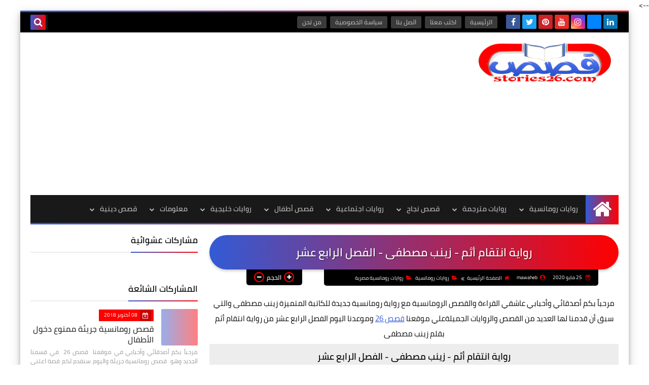

--- FILE ---
content_type: text/html; charset=UTF-8
request_url: https://www.stories26.com/2020/05/sinful-revenge-14.html
body_size: 56192
content:
<!DOCTYPE html>
<html dir='rtl' lang='ar' xmlns='http://www.w3.org/1999/xhtml' xmlns:b='http://www.google.com/2005/gml/b' xmlns:data='http://www.google.com/2005/gml/data' xmlns:expr='http://www.google.com/2005/gml/expr'>
<head prefix='og: http://ogp.me/ns# fb: http://ogp.me/ns/fb# article: http://ogp.me/ns/article#'>
<meta content='9da77cb0d5c58342a870ac48a178b44e' name='p:domain_verify'/>
<!-- Google Tag Manager -->
<script>(function(w,d,s,l,i){w[l]=w[l]||[];w[l].push({'gtm.start':
new Date().getTime(),event:'gtm.js'});var f=d.getElementsByTagName(s)[0],
j=d.createElement(s),dl=l!='dataLayer'?'&L='+l:'';j.async=true;j.src=
'https://www.googletagmanager.com/gtm.js?id='+i+dl;f.parentNode.insertBefore(j,f);
})(window,document,'script','dataLayer','GTM-MS7CCZ6');</script>
<!-- End Google Tag Manager -->
<meta content='RIRbXPrudqQfL7QvoG7Tu9ie0WPOeiBf9C4geCqBvvA' name='google-site-verification'/>
<!-- Global site tag (gtag.js) - Google Ads: 694742546 -->
<script async='async' src='https://www.googletagmanager.com/gtag/js?id=AW-694742546'></script>
<script>
  window.dataLayer = window.dataLayer || [];
  function gtag(){dataLayer.push(arguments);}
  gtag('js', new Date());

  gtag('config', 'AW-694742546');
</script>
<!-- Event snippet for Website traffic conversion page -->
<script>
  gtag('event', 'conversion', {'send_to': 'AW-694742546/yNErCKHI1ssBEJLco8sC'});
</script>
<script async='async' data-ad-client='ca-pub-8883552220368410' src='https://pagead2.googlesyndication.com/pagead/js/adsbygoogle.js'></script>
<!-- Default Meta -->
<meta content='text/html; charset=UTF-8' http-equiv='Content-Type'/>
<meta content='width=device-width, initial-scale=1' name='viewport'/>
<link href='https://www.stories26.com/2020/05/sinful-revenge-14.html' rel='canonical'/>
<meta content='هل سيكمل قاسم انتقامه من ملك ام سينتصر الحب والعشق علي الانتقام سوف نتعرف علي كل هذا من خلال احداث الرواية.
الفصل 14 من رواية انتقام أثم لزينب مصطفى' name='description'/>
<link href='https://www.stories26.com/favicon.ico' rel='icon' type='image/x-icon'/>
<meta content='IE=edge' http-equiv='X-UA-Compatible'/>
<meta content='blogger' name='generator'/>
<meta content='#d14545' name='theme-color'/>
<meta content='#d14545' name='msapplication-navbutton-color'/>
<meta content='6018554903260682813' name='BlogId'/>
<link href='https://blogger.googleusercontent.com/img/b/R29vZ2xl/AVvXsEgf5FzglQP0PsP6HyUeWlzdb9PcGoYAtng1OSqFI9Pa0qDdV86ObzM-jm8LH9sGbemhy17rvjPZs2-COdVBz-XwxuvctqRwJCjd1uLRE7U2Lur-CMyzVzEZ9sIcf2ofLzG9YZRiSqmz9E8/s640/%25D8%25B1%25D9%2588%25D8%25A7%25D9%258A%25D8%25A9+%25D8%25A7%25D9%2586%25D8%25AA%25D9%2582%25D8%25A7%25D9%2585+%25D8%25A3%25D8%25AB%25D9%2585+-+%25D8%25B2%25D9%258A%25D9%2586%25D8%25A8+%25D9%2585%25D8%25B5%25D8%25B7%25D9%2581%25D9%2589.jpg' rel='image_src'/>
<!--[if IE]><script type='text/javascript'>(function(){var html5=("abbr,article,aside,audio,canvas,datalist,details,"+"figure,footer,header,hgroup,mark,menu,meter,nav,output,"+"progress,section,time,video").split(',');for(var i=0;i<html5.length;i++){document.createElement(html5[i])}try{document.execCommand('BackgroundImageCache',false,true)}catch(e){}})()</script><![endif]-->
<!-- Title -->
<title>رواية انتقام أثم - زينب مصطفى - الفصل الرابع عشر</title>
<!-- Open Graph -->
<meta content='ar_AR' property='og:locale'/>
<meta content='https://www.stories26.com/2020/05/sinful-revenge-14.html' property='og:url'/>
<meta content='رواية انتقام أثم - زينب مصطفى - الفصل الرابع عشر' property='og:title'/>
<meta content='قصص 26 | قصص وروايات عربية' property='og:site_name'/>
<meta content='هل سيكمل قاسم انتقامه من ملك ام سينتصر الحب والعشق علي الانتقام سوف نتعرف علي كل هذا من خلال احداث الرواية.
الفصل 14 من رواية انتقام أثم لزينب مصطفى' property='og:description'/>
<meta content='رواية انتقام أثم - زينب مصطفى - الفصل الرابع عشر' property='og:image:alt'/>
<meta content='article' property='og:type'/>
<meta content='https://blogger.googleusercontent.com/img/b/R29vZ2xl/AVvXsEgf5FzglQP0PsP6HyUeWlzdb9PcGoYAtng1OSqFI9Pa0qDdV86ObzM-jm8LH9sGbemhy17rvjPZs2-COdVBz-XwxuvctqRwJCjd1uLRE7U2Lur-CMyzVzEZ9sIcf2ofLzG9YZRiSqmz9E8/w1200-h630-p-k-no-nu/%25D8%25B1%25D9%2588%25D8%25A7%25D9%258A%25D8%25A9+%25D8%25A7%25D9%2586%25D8%25AA%25D9%2582%25D8%25A7%25D9%2585+%25D8%25A3%25D8%25AB%25D9%2585+-+%25D8%25B2%25D9%258A%25D9%2586%25D8%25A8+%25D9%2585%25D8%25B5%25D8%25B7%25D9%2581%25D9%2589.jpg' property='og:image'/>
<!-- Twitter Card -->
<meta content='summary_large_image' name='twitter:card'/>
<meta content='https://www.stories26.com/' name='twitter:domain'/>
<meta content='هل سيكمل قاسم انتقامه من ملك ام سينتصر الحب والعشق علي الانتقام سوف نتعرف علي كل هذا من خلال احداث الرواية.
الفصل 14 من رواية انتقام أثم لزينب مصطفى' name='twitter:description'/>
<meta content='رواية انتقام أثم - زينب مصطفى - الفصل الرابع عشر' name='twitter:title'/>
<meta content='https://blogger.googleusercontent.com/img/b/R29vZ2xl/AVvXsEgf5FzglQP0PsP6HyUeWlzdb9PcGoYAtng1OSqFI9Pa0qDdV86ObzM-jm8LH9sGbemhy17rvjPZs2-COdVBz-XwxuvctqRwJCjd1uLRE7U2Lur-CMyzVzEZ9sIcf2ofLzG9YZRiSqmz9E8/w1200-h630-p-k-no-nu/%25D8%25B1%25D9%2588%25D8%25A7%25D9%258A%25D8%25A9+%25D8%25A7%25D9%2586%25D8%25AA%25D9%2582%25D8%25A7%25D9%2585+%25D8%25A3%25D8%25AB%25D9%2585+-+%25D8%25B2%25D9%258A%25D9%2586%25D8%25A8+%25D9%2585%25D8%25B5%25D8%25B7%25D9%2581%25D9%2589.jpg' name='twitter:image'/>
<!-- DNS Prefetch -->
<link href='https://www.stories26.com/2020/05/sinful-revenge-14.html' rel='dns-prefetch'/><link href='//www.blogger.com' rel='dns-prefetch'/><link href='//1.bp.blogspot.com' rel='dns-prefetch'/><link href='//2.bp.blogspot.com' rel='dns-prefetch'/><link href='//3.bp.blogspot.com' rel='dns-prefetch'/><link href='//4.bp.blogspot.com' rel='dns-prefetch'/><link href='//cdnjs.cloudflare.com' rel='dns-prefetch'/><link href='//pagead2.googlesyndication.com' rel='dns-prefetch'/><link href='//accounts.google.com' rel='dns-prefetch'/><link href='//resources.blogblog.com' rel='dns-prefetch'/><link href='//www.google.com' rel='dns-prefetch'/><link href='//connect.facebook.net' rel='dns-prefetch'/><link href='//www.facebook.com' rel='dns-prefetch'/><link href='//disqus.com' rel='dns-prefetch'/><link href='//c.disquscdn.com' rel='dns-prefetch'/><link href='//fonts.googleapis.com' rel='dns-prefetch'/>
<!-- Feed Links -->
<link rel="alternate" type="application/atom+xml" title="قصص 26 | قصص وروايات عربية - Atom" href="https://www.stories26.com/feeds/posts/default" />
<link rel="alternate" type="application/rss+xml" title="قصص 26 | قصص وروايات عربية - RSS" href="https://www.stories26.com/feeds/posts/default?alt=rss" />
<link rel="service.post" type="application/atom+xml" title="قصص 26 | قصص وروايات عربية - Atom" href="https://www.blogger.com/feeds/6018554903260682813/posts/default" />

<link rel="alternate" type="application/atom+xml" title="قصص 26 | قصص وروايات عربية - Atom" href="https://www.stories26.com/feeds/2915069252721891802/comments/default" />
<!-- Required -->
<meta content='757693501382770' property='fb:app_id'/>
<meta content='MESaleh2000' property='fb:admins'/>
<meta content='https://www.facebook.com/stories26mag' property='article:publisher'/>
<meta content='https://www.facebook.com/stories26mag' property='article:author'/>
<!-- Template Skin -->
<style id='page-skin-1' type='text/css'><!--
/* ========================================================
=                   Squeeze Template                      =
===========================================================
>> Platform	: Blogger
>> Category	: Magazine
>> Homepage	: https://squeeze-template.blogspot.com
>> Version	: 2.0.0
>> Updated	: 25 April, 2019
=========================================================== */
/* ====================
>> TABLE OF CONTENTS :
=======================
🔹 Variables
🔹 Normalize
🔹 Spinner
🔹 Fonts
🔹 OwlCarousel
🔹 Main
🔹 Widths
🔹 Framework
🔹 Header
🔹 Intro
🔹 Sidebar
🔹 Footer
🔹 Widgets
🔹 Pages (Common)
🔹 Homepage
🔹 Post Page
🔹 Error Page
🔹 Redirect Page
🔹 Archive Page
🔹 Authors Page
🔹 Shortcodes
🔹 Responsive */
/*=================
🔹 Variables
===================*/
<Group description="أساسي" selector="body">
<Variable name="keycolor" description="اللون الرئيسي" type="color" default="#d24949"/>
<Variable name="step.color" description="اللون المساعد" type="color" default="#9e44c9"/>
<Variable name="grad.color" description="لون الرابط (عند خلفية متدرجة)" type="color" default="#ffffff"/>
<Variable name="body.background.color" description="لون تبويب المدونة في الهاتف" type="color"  default="#d24949"/>
<Variable name="body.background" description="الخلفية" type="background" color='transparent' default="$(color)
url(https://blogger.googleusercontent.com/img/b/R29vZ2xl/AVvXsEgIi5pdfT8T5j7iJVicEghVAVO8-HIivsLRu3RPCr3MJd5K0KLGC6SzwX17ynqEjVhhBdAbr7UeNXHi69GOtA7kJjH4qkguKHw6uCrFjBj4uPnhAI3dgv_t558fNqL3ztyf-eo7dW9DIag/s1600/SqBack.jpg) no-repeat fixed top right"/>
<Variable name="main.back" description="لون الخلفية الداخلي" type="color" default="#ffffff"/>
<Variable name="startSide" description="start direction" type="automatic" default="left" hideEditor="true" />
<Variable name="endSide" description="end direction" type="automatic" default="right" hideEditor="true" />
</Group>
<Group description="الشريط العلوي" selector="#top-bar">
<Variable name="topbar.back" description="خلفية الشريط" type="color" default="#222"/>
<Variable name="topbar.link.color" description="لون الروابط" type="color" default="#bbb"/>
<Variable name="topbar.link.back" description="خلفية الروابط" type="color" default="#444"/>
<Variable name="topbar.search.color" description="لون مربع البحث" type="color" default="#fff"/>
<Variable name="topbar.search.back" description="خلفية مربع البحث" type="color" default="#333"/>
</Group>
<Group description="القائمة الرئيسية" selector="#menu-bar">
<Variable name="menu.back" description="خلفية القائمة" type="color" default="#333"/>
<Variable name="menu.link.color" description="لون الروابط" type="color" default="#bbb"/>
<Variable name="menu.link.hover.color" description="لون الروابط عند المرور" type="color" default="#eee"/>
<Variable name="menu.link.hover.back" description="خلفية الروابط عند المرور" type="color" default="#222"/>
</Group>
<Group description="الشريط المتحرك" selector="#tick">
<Variable name="ticker.back" description="خلفية الشريط" type="color" default="#eee"/>
<Variable name="ticker.title.color" description="لون العنوان" type="color" default="#ddd"/>
<Variable name="ticker.title.back" description="خلفية العنوان" type="color" default="#222"/>
<Variable name="ticker.link.color" description="لون الروابط" type="color" default="#222"/>
</Group>
<Group description="الشريط الجانبي" selector="aside">
<Variable name="aside.title" description="عنوان العناصر" type="color" default="#222222"/>
<Variable name="aside.link" description="لون الروابط" type="color" default="#444444"/>
<Variable name="aside.text" description="لون النصوص" type="color" default="#999999"/>
<Variable name="aside.line" description="لون الفواصل" type="color" default="#eeeeee"/>
</Group>
<Group description="الجانب الرئيسي" selector=".main-wrap">
<Variable name="home.cate.title" description="عنوان العنصر" type="color" default="#222222"/>
<Variable name="home.cate.link" description="لون الروابط" type="color" default="#444444"/>
<Variable name="home.cate.text" description="لون النصوص" type="color" default="#777777"/>
<Variable name="home.cate.line" description="لون الفواصل" type="color" default="#eeeeee"/>
</Group>
<Group description="المشاركات" selector=".post-body">
<Variable name="post.text" description="لون نص المشاركة" type="color" default="#222"/>
<Variable name="post.headline" description="لون العناوين الجانبيه" type="color" default="#111"/>
<Variable name="post.link.color" description="لون الروابط" type="color" default="#9e44c9"/>
<Variable name="post.line" description="لون الفواصل" type="color" default="#eee"/>
<Variable name="post.nav.back" description="خلفية الشريط الداخلي" type="color" default="#222"/>
<Variable name="post.nav.color" description="لون روابط الشريط الداخلي" type="color" default="#eee"/>
<Variable name="post.nav.line" description="لون فواصل الشريط الداخلي" type="color" default="#ddd"/>
</Group>
<Group description="الفوتر" selector="footer">
<Variable name="footer.back1" description="تدرج الخلفية 1" type="color" default="#211837"/>
<Variable name="footer.back2" description="تدرج الخلفية 2" type="color" default="#111111"/>
<Variable name="footer.title" description="عنوان العناصر" type="color" default="#dddddd"/>
<Variable name="footer.link" description="لون الروابط" type="color" default="#ffffff"/>
<Variable name="footer.text" description="لون النصوص" type="color" default="#dddddd"/>
<Variable name="footer.line" description="لون الفواصل" type="color" default="#2d283b"/>
</Group>
<Group description='نموذج التعليقات' selector="#comments">
<Variable name="body.text.color" description="لون النص" type="color" default="#777777"/>
<Variable name="body.link.color" description="لون الروابط" type="color" default="#9e44c9"/>
<Variable name="posts.background.color" description="لون الخلفية" type="color" default="#ffffff"/>
<Variable name="posts.title.color" description="لون العنوان" type="color" default="#d24949"/>
<Variable name="posts.icons.color" description="خلفية الأيقونات" type="color" default="#9e44c9"/>
<Variable name="body.text.font" description="text font" type="font" default="600 14px 'Cairo', Arial" hideEditor="true"/>
<Variable name="tabs.font" description="tabs font" type="font" default="14px 'Cairo', Arial" hideEditor="true"/>
"/>
<Variable name="posts.text.color" description="Post text color" type="color" default="#757575" hideEditor="true"/>
<Variable name="labels.background.color" description="Label background color" type="color" default="#dddddd" hideEditor="true"/>
</Group>
<Group selector='body' description="ضبط العروض">
<Variable name="content.width" description="Content width" type="length" min="640px" max="1300px" default="1200px"/>
<Variable name="sidebar.width" description="Sidebar width" type="length" min="150px" max="480px" default="330px"/>
<Variable name="main.margin" description="المسافة الرأسية بين العناصر" type="length" min="0px" max="50px" default="20px"/>
<Variable name="main.padding" description="الهوامش الداخليه للعناصر" type="length" min="0px" max="50px" default="20px"/>
</Group>/**/
/*=================
🔹 Normalize
===================*/
html{font-family:serif;line-height:1.15;-ms-text-size-adjust:100%;-webkit-text-size-adjust:100%}body{margin:0}article,aside,footer,header,nav,section{display:block}h1{font-size:2em;margin:.67em 0}figcaption,figure,main{display:block}figure{margin:1em 40px}hr{box-sizing:content-box;height:0;overflow:visible}pre{font-family:monospace,monospace;font-size:1em}a:focus,a:active{outline:none}a{background-color:transparent;-webkit-text-decoration-skip:objects}a:active,a:hover{outline-width:0}abbr[title]{border-bottom:none;text-decoration:underline;text-decoration:underline dotted}b,strong{font-weight:inherit;font-weight:bolder}code,kbd,samp{font-family:monospace,monospace;font-size:1em}dfn{font-style:italic}mark{background-color:#ff0;color:#000}small{font-size:80%}sub,sup{font-size:75%;line-height:0;position:relative;vertical-align:baseline}sub{bottom:-.25em}sup{top:-.5em}audio,video{display:inline-block}audio:not([controls]){display:none;height:0}img{max-width:100%;border-style:none}svg:not(:root){overflow:hidden}button,input,optgroup,select,textarea{font-family:serif;font-size:100%;line-height:1.15;margin:0}button,input{outline:none!important;overflow:visible}button,select{text-transform:none}button,html [type="button"],
[type="reset"],[type="submit"]{-webkit-appearance:button}button::-moz-focus-inner,[type="button"]::-moz-focus-inner,[type="reset"]::-moz-focus-inner,[type="submit"]::-moz-focus-inner{border-style:none;padding:0}button:-moz-focusring,[type="button"]:-moz-focusring,[type="reset"]:-moz-focusring,[type="submit"]:-moz-focusring{outline:1px dotted ButtonText}fieldset{border:1px solid silver;margin:0 2px;padding:.35em .625em .75em}legend{box-sizing:border-box;color:inherit;display:table;max-width:100%;padding:0;white-space:normal}progress{display:inline-block;vertical-align:baseline}textarea{overflow:auto}[type="checkbox"],[type="radio"]{box-sizing:border-box;padding:0}[type="number"]::-webkit-inner-spin-button,[type="number"]::-webkit-outer-spin-button{height:auto}[type="search"]{-webkit-appearance:textfield;outline-offset:-2px}[type="search"]::-webkit-search-cancel-button,[type="search"]::-webkit-search-decoration{-webkit-appearance:none}::-webkit-file-upload-button{-webkit-appearance:button;font:inherit}details,/* 1 */
menu{display:block}summary{display:list-item}canvas{display:inline-block}template{display:none}[hidden]{display:none}
*,:before,:after{-webkit-box-sizing:border-box;-moz-box-sizing:border-box;box-sizing:border-box}
iframe{border:none}
/*=================
🔹 Spinner
===================*/
.Loading{position:fixed;z-index:9999;background-color:#ffffff;width:100%;height:100%}.spinner{text-align:center;top:-webkit-calc(50% - 12.5px);top:-moz-calc(50% - 12.5px);top:calc(50% - 12.5px);position:relative}.spinner > div{margin:0 5px;width:20px;height:20px;background:-webkit-linear-gradient(to left,#ff0000,#325bd5);background:-moz-linear-gradient(to left,#ff0000,#325bd5);background:-o-linear-gradient(to left,#ff0000,#325bd5);background:linear-gradient(to left,#ff0000,#325bd5);-webkit-border-radius:100%;-moz-border-radius:100%;border-radius:100%;display:inline-block;-webkit-animation:sk-bouncedelay 1.4s infinite ease-in-out both;-moz-animation:sk-bouncedelay 1.4s infinite ease-in-out both;-o-animation:sk-bouncedelay 1.4s infinite ease-in-out both;animation:sk-bouncedelay 1.4s infinite ease-in-out both}.spinner .bounce1{-webkit-animation-delay:-.32s;-moz-animation-delay:-.32s;-o-animation-delay:-.32s;animation-delay:-.32s}.spinner .bounce2{-webkit-animation-delay:-.16s;-moz-animation-delay:-.16s;-o-animation-delay:-.16s;animation-delay:-.16s}@-webkit-keyframes sk-bouncedelay{0%,80%,100%{-webkit-transform:scale(0)}40%{-webkit-transform:scale(1.0)}}@-moz-keyframes sk-bouncedelay{0%,80%,100%{-webkit-transform:scale(0);-moz-transform:scale(0);transform:scale(0)}40%{-webkit-transform:scale(1.0);-moz-transform:scale(1.0);transform:scale(1.0)}}@-o-keyframes sk-bouncedelay{0%,80%,100%{-webkit-transform:scale(0);-o-transform:scale(0);transform:scale(0)}40%{-webkit-transform:scale(1.0);-o-transform:scale(1.0);transform:scale(1.0)}}@keyframes sk-bouncedelay{0%,80%,100%{-webkit-transform:scale(0);-moz-transform:scale(0);-o-transform:scale(0);transform:scale(0)}40%{-webkit-transform:scale(1.0);-moz-transform:scale(1.0);-o-transform:scale(1.0);transform:scale(1.0)}}
/*=================
🔹 Fonts
===================*/
@font-face{font-family:'Cairo';font-style:normal;font-display:auto;font-weight:400;src:local(Cairo),local(Cairo-Regular),url(https://fonts.gstatic.com/s/cairo/v3/SLXGc1nY6HkvalIkTpu0xg.woff2) format("woff2");unicode-range:U+0600-06FF,U+200C-200E,U+2010-2011,U+204F,U+2E41,U+FB50-FDFF,U+FE80-FEFC}
@font-face{font-family:'Cairo';font-style:normal;font-display:auto;font-weight:400;src:local(Cairo),local(Cairo-Regular),url(https://fonts.gstatic.com/s/cairo/v3/SLXGc1nY6HkvalIvTpu0xg.woff2) format("woff2");unicode-range:U+0100-024F,U+0259,U+1E00-1EFF,U+2020,U+20A0-20AB,U+20AD-20CF,U+2113,U+2C60-2C7F,U+A720-A7FF}
@font-face{font-family:'Cairo';font-style:normal;font-display:auto;font-weight:400;src:local(Cairo),local(Cairo-Regular),url(https://fonts.gstatic.com/s/cairo/v3/SLXGc1nY6HkvalIhTps.woff2) format("woff2");unicode-range:U+0000-00FF,U+0131,U+0152-0153,U+02BB-02BC,U+02C6,U+02DA,U+02DC,U+2000-206F,U+2074,U+20AC,U+2122,U+2191,U+2193,U+2212,U+2215,U+FEFF,U+FFFD}
@font-face{font-family:'Cairo';font-style:normal;font-display:auto;font-weight:600;src:local('Cairo SemiBold'),local(Cairo-SemiBold),url(https://fonts.gstatic.com/s/cairo/v3/SLXLc1nY6Hkvalr-ao6O59ZMaA.woff2) format("woff2");unicode-range:U+0600-06FF,U+200C-200E,U+2010-2011,U+204F,U+2E41,U+FB50-FDFF,U+FE80-FEFC}
@font-face{font-family:'Cairo';font-style:normal;font-display:auto;font-weight:600;src:local('Cairo SemiBold'),local(Cairo-SemiBold),url(https://fonts.gstatic.com/s/cairo/v3/SLXLc1nY6Hkvalr-ao6F59ZMaA.woff2) format("woff2");unicode-range:U+0100-024F,U+0259,U+1E00-1EFF,U+2020,U+20A0-20AB,U+20AD-20CF,U+2113,U+2C60-2C7F,U+A720-A7FF}
@font-face{font-family:'Cairo';font-style:normal;font-display:auto;font-weight:600;src:local('Cairo SemiBold'),local(Cairo-SemiBold),url(https://fonts.gstatic.com/s/cairo/v3/SLXLc1nY6Hkvalr-ao6L59Y.woff2) format("woff2");unicode-range:U+0000-00FF,U+0131,U+0152-0153,U+02BB-02BC,U+02C6,U+02DA,U+02DC,U+2000-206F,U+2074,U+20AC,U+2122,U+2191,U+2193,U+2212,U+2215,U+FEFF,U+FFFD}
/*=================
🔹 OwlCarousel
===================*/
.owl-carousel,.owl-carousel .owl-item{-webkit-tap-highlight-color:transparent;position:relative}.owl-carousel{display:none;width:100%;z-index:1}.owl-carousel .owl-stage{height:100%;position:relative;-ms-touch-action:pan-Y;touch-action:manipulation;-moz-backface-visibility:hidden}.owl-carousel .owl-stage:after{content:".";display:block;clear:both;visibility:hidden;line-height:0;height:0}.owl-carousel .owl-stage-outer{height:100%;position:relative;overflow:hidden;-webkit-transform:translate3d(0,0,0)}.owl-carousel .owl-item,.owl-carousel .owl-wrapper{-webkit-backface-visibility:hidden;-moz-backface-visibility:hidden;-ms-backface-visibility:hidden;-webkit-transform:translate3d(0,0,0);-moz-transform:translate3d(0,0,0);-ms-transform:translate3d(0,0,0)}.owl-carousel .owl-item{min-height:1px;float:left;-webkit-backface-visibility:hidden;-webkit-touch-callout:none}.owl-carousel .owl-item img{display:block;width:100%}.owl-carousel .owl-dots.disabled,.owl-carousel .owl-nav.disabled{display:none}.no-js .owl-carousel,.owl-carousel.owl-loaded{display:block}.owl-carousel .owl-dot,.owl-carousel .owl-nav .owl-next,.owl-carousel .owl-nav .owl-prev{cursor:pointer;-webkit-user-select:none;-khtml-user-select:none;-moz-user-select:none;-ms-user-select:none;user-select:none}.owl-carousel .owl-nav button.owl-next,.owl-carousel .owl-nav button.owl-prev,.owl-carousel button.owl-dot{background:0 0;color:inherit;border:none;padding:0!important;font:inherit}.owl-carousel.owl-loading{opacity:0;display:block}.owl-carousel.owl-hidden{opacity:0}.owl-carousel.owl-refresh .owl-item{visibility:hidden}.owl-carousel.owl-drag .owl-item{-ms-touch-action:pan-y;touch-action:pan-y;-webkit-user-select:none;-moz-user-select:none;-ms-user-select:none;user-select:none}.owl-carousel.owl-grab{cursor:move;cursor:grab}.owl-carousel.owl-rtl{direction:rtl}.owl-carousel.owl-rtl .owl-item{float:right}.owl-carousel .animated{animation-duration:1s;animation-fill-mode:both}.owl-carousel .owl-animated-in{z-index:0}.owl-carousel .owl-animated-out{z-index:1}.owl-carousel .fadeOut{animation-name:fadeOut}@keyframes fadeOut{0%{opacity:1}100%{opacity:0}}.owl-height{transition:height .5s ease-in-out}.owl-carousel .owl-item .owl-lazy{opacity:0;transition:opacity .4s ease}.owl-carousel .owl-item .owl-lazy:not([src]),.owl-carousel .owl-item .owl-lazy[src^=""]{max-height:0}.owl-carousel .owl-item img.owl-lazy{transform-style:preserve-3d}.owl-carousel .owl-video-wrapper{position:relative;height:100%;background:#000}.owl-carousel .owl-video-play-icon{position:absolute;height:80px;width:80px;left:50%;top:50%;margin-left:-40px;margin-top:-40px;background:url(owl.video.play.png) no-repeat;cursor:pointer;z-index:1;-webkit-backface-visibility:hidden;transition:transform .1s ease}.owl-carousel .owl-video-play-icon:hover{-ms-transform:scale(1.3,1.3);transform:scale(1.3,1.3)}.owl-carousel .owl-video-playing .owl-video-play-icon,.owl-carousel .owl-video-playing .owl-video-tn{display:none}.owl-carousel .owl-video-tn{opacity:0;height:100%;background-position:center center;background-repeat:no-repeat;background-size:contain;transition:opacity .4s ease}.owl-carousel .owl-video-frame{position:relative;z-index:1;height:100%;width:100%}
/*=================
🔹 Main
===================*/
body{font-family:'Cairo',sans-serif;font-size:14px;line-height:1.5em}
body[data-overflow='false']{overflow:hidden}
body[data-boxed='true'] .main-container{max-width:1200px}
body[data-protect='true']{-webkit-user-select:none;-khtml-user-select:none;-moz-user-select:none;-ms-user-select:none;user-select:none}
body::-webkit-scrollbar{background-color:#ffffff;width:10px}
body::-webkit-scrollbar-thumb{background:#ff0000}
body::-moz-selection{background:#ff0000;color:#FFF}
::-moz-selection{background:#ff0000;color:#FFF}
::selection{background:#ff0000;color:#FFF}
ul{list-style:none;padding:0;margin:0}
p{line-height:2;font-size:12px;text-align:justify}
a{text-decoration:none;color:inherit}
.main-container{width:100%;margin:0 auto;background-color:#ffffff;-webkit-box-shadow:0 4px 8px 0 rgba(0,0,0,0.2),0 6px 20px 0 rgba(0,0,0,0.19);-moz-box-shadow:0 4px 8px 0 rgba(0,0,0,0.2),0 6px 20px 0 rgba(0,0,0,0.19);box-shadow:0 4px 8px 0 rgba(0,0,0,0.2),0 6px 20px 0 rgba(0,0,0,0.19)}
.main-container:before,.main-container:after{content:'';display:block;height:3px;background:-webkit-linear-gradient(to left,#ff0000,#325bd5);background:-o-linear-gradient(to left,#ff0000,#325bd5);background:-moz-linear-gradient(to left,#ff0000,#325bd5);background:linear-gradient(to left,#ff0000,#325bd5)}
.middle-content{overflow:hidden}
.main-wrap{padding:0 20px}
#RecentPosts{margin-bottom:20px}
.side-right{margin-bottom:20px}
body.no-sidebar .side-right{float:none;width:100%}
body.no-sidebar aside{display:none}
.tempscheme{border-color:#ff0000 #000000 #325bd5 #ffffff;float:right;text-align:left}
/*=================
🔹 Widths
===================*/
main{position:relative}
.side-right{width:-webkit-calc(100% - 330px - 2%);width:-moz-calc(100% - 330px - 2%);width:calc(100% - 330px - 2%);float:right}
aside{position:relative;float:left;width:330px}
.wrapper{max-width:1200px;margin:0 auto}
#footer .color-wrap{position:relative;background-color:rgba(0,0,0,0.1)}
/*=================
🔹 Framework
===================*/
/* ------- Quickedit ------ */
.quickedit:after{content:'\f0ad';position:absolute;font-family:fontawesome;color:#666;top:100%;left:0;font-size:18px;z-index:5;opacity:.8}
.quickedit:hover:after{-webkit-animation:quickedit .3s ease-in-out;-moz-animation:quickedit .3s ease-in-out;-o-animation:quickedit .3s ease-in-out;animation:quickedit .3s ease-in-out;opacity:1}
#LinkList304 .quickedit:after{top:0;right:100%}
@-webkit-keyframes quickedit{
50%{-webkit-transform:rotate(30deg);transform:rotate(30deg)}
75%{-webkit-transform:rotate(-30deg);transform:rotate(-30deg)}
100%{-webkit-transform:rotate(30deg);transform:rotate(30deg)}
}
@-moz-keyframes quickedit{
50%{-webkit-transform:rotate(30deg);-moz-transform:rotate(30deg);transform:rotate(30deg)}
75%{-webkit-transform:rotate(-30deg);-moz-transform:rotate(-30deg);transform:rotate(-30deg)}
100%{-webkit-transform:rotate(30deg);-moz-transform:rotate(30deg);transform:rotate(30deg)}
}
@-o-keyframes quickedit{
50%{-webkit-transform:rotate(30deg);-o-transform:rotate(30deg);transform:rotate(30deg)}
75%{-webkit-transform:rotate(-30deg);-o-transform:rotate(-30deg);transform:rotate(-30deg)}
100%{-webkit-transform:rotate(30deg);-o-transform:rotate(30deg);transform:rotate(30deg)}
}
@keyframes quickedit{
50%{-webkit-transform:rotate(30deg);-moz-transform:rotate(30deg);-o-transform:rotate(30deg);transform:rotate(30deg)}
75%{-webkit-transform:rotate(-30deg);-moz-transform:rotate(-30deg);-o-transform:rotate(-30deg);transform:rotate(-30deg)}
100%{-webkit-transform:rotate(30deg);-moz-transform:rotate(30deg);-o-transform:rotate(30deg);transform:rotate(30deg)}
}
/* ------- Headlines ------ */
.headline{margin-bottom:15px;border-bottom:2px solid #ededed}
.main-wrap aside .headline{margin-bottom:15px;border-bottom:2px solid #ededed}
#footer .headline{margin-bottom:15px;border-bottom:2px solid #000000}
.headline h6{display:inline-block;margin:0 0 12px;font-size:17px;position:relative}
.main-wrap .headline h6{color:#000000}
.main-wrap aside .headline h6{color:#000000}
#footer .headline h6{color:#ffffff}
.headline h6:after{content:"";height:2px;background:-webkit-linear-gradient(to left,#ff0000,#325bd5);background:-o-linear-gradient(to left,#ff0000,#325bd5);background:-moz-linear-gradient(to left,#ff0000,#325bd5);background:linear-gradient(to left,#ff0000,#325bd5);position:absolute;top:33px;left:0;right:0;bottom:0}
.headline a{color:#747474;float:left;padding:5px 12px;font-size:12px;background-color:#ededed;-webkit-border-radius:2px;-moz-border-radius:2px;border-radius:2px;line-height:18px}
/* ------ Read More ------ */
.read-more{display:inline-block;background:-webkit-linear-gradient(to left,#ff0000,#325bd5);background:-o-linear-gradient(to left,#ff0000,#325bd5);background:-moz-linear-gradient(to left,#ff0000,#325bd5);background:linear-gradient(to left,#ff0000,#325bd5);padding:5px 15px;font-size:14px;font-weight:700;color:#ffffff;-webkit-border-radius:2px;-moz-border-radius:2px;border-radius:2px}
.read-more:hover{padding:5px 25px}
/* ------ Post Share ------ */
.post-share{float:left}
.post-share .share-icon{z-index:1;float:left;width:31px;height:31px;line-height:31px;text-align:center;background:-webkit-linear-gradient(to left,#ff0000,#325bd5);background:-o-linear-gradient(to left,#ff0000,#325bd5);background:-moz-linear-gradient(to left,#ff0000,#325bd5);background:linear-gradient(to left,#ff0000,#325bd5);color:#ffffff;font-size:16px;-webkit-border-radius:2px;-moz-border-radius:2px;border-radius:2px;cursor:pointer;position:relative}
.post-share .share-icon:after{opacity:0;content:"";font-family:FontAwesome;border-width:5px;border-style:solid;position:absolute;top:11px;left:100%}
.rtl .post-share .share-icon:after{border-color:transparent transparent transparent #ff0000}
.ltr .post-share .share-icon:after{border-color:transparent #ff0000 transparent transparent}
.post-share .share-icon.arrow:after{opacity:1}
.post-share .share-menu{visibility:hidden;float:left;margin-top:1px;margin-bottom:0;margin-left:5px}
.post-share .share-menu li{float:left;opacity:0;margin-left:5px}
.rtl .post-share .share-menu li{-webkit-transform:translateX(-30px);-ms-transform:translateX(-30px);-moz-transform:translateX(-30px);-o-transform:translateX(-30px);transform:translateX(-30px)}
.ltr .post-share .share-menu li{-webkit-transform:translateX(30px);-ms-transform:translateX(30px);-moz-transform:translateX(30px);-o-transform:translateX(30px);transform:translateX(30px)}
.post-share .share-menu li i{width:27px;height:27px;line-height:27px;margin-top:1px;-webkit-border-radius:2px;-moz-border-radius:2px;border-radius:2px;color:#FFF}
.post-share .share-menu li .fa-facebook{background-color:#3b5998}
.post-share .share-menu li .fa-twitter{background-color:#1da1f2}
.post-share .share-menu li .fa-pinterest-p{background-color:#cc2127}
.share-open.share-menu{visibility:visible}
[dir] .share-open.share-menu li{opacity:1;-webkit-transform:translateX(0);-ms-transform:translateX(0);-moz-transform:translateX(0);-o-transform:translateX(0);transform:translateX(0)}
.share-open.share-menu li:nth-of-type(1){-webkit-transition:.4s linear;-o-transition:.4s linear;-moz-transition:.4s linear;transition:.4s linear}
.share-open.share-menu li:nth-of-type(2){-webkit-transition:.3s linear;-o-transition:.3s linear;-moz-transition:.3s linear;transition:.3s linear}
.share-open.share-menu li:nth-of-type(3){-webkit-transition:.2s linear;-o-transition:.2s linear;-moz-transition:.2s linear;transition:.2s linear}
/* ------ Image Wrap ------ */
.img-wrap{display:block;-webkit-border-radius:2px;-moz-border-radius:2px;border-radius:2px;overflow:hidden;position:relative}
.img-wrap:hover img{-webkit-transform:scale(1.1) rotate(3deg);-ms-transform:scale(1.1) rotate(3deg);-moz-transform:scale(1.1) rotate(3deg);-o-transform:scale(1.1) rotate(3deg);transform:scale(1.1) rotate(3deg)}
.overlay{opacity:0;width:100%;height:100%;overflow:hidden;-webkit-border-radius:2px;-moz-border-radius:2px;border-radius:2px;background:-webkit-linear-gradient(to left,#ff0000,#325bd5);background:-o-linear-gradient(to left,#ff0000,#325bd5);background:-moz-linear-gradient(to left,#ff0000,#325bd5);background:linear-gradient(to left,#ff0000,#325bd5);position:absolute;top:0;left:0}{opacity:0;width:100%;height:100%;overflow:hidden;-webkit-border-radius:2px;-moz-border-radius:2px;border-radius:2px;background:rgba(0,0,0,0.6);position:absolute;top:0;left:0}
.img-wrap:hover .overlay{opacity:.8}
.details-on-img{position:absolute;top:0;left:0;right:0;bottom:0}
.details-on-img .author-prof,.details-on-img .post-date{padding:0 4px;background:#ffffff;font-size:10px;-webkit-border-radius:1px;-moz-border-radius:1px;border-radius:1px;position:absolute;right:-100%;z-index:2;-webkit-box-shadow:-2px 2px 10px -1px rgba(0,0,0,0.3);-moz-box-shadow:-2px 2px 10px -1px rgba(0,0,0,0.3);box-shadow:-2px 2px 10px -1px rgba(0,0,0,0.3)}
.details-on-img .author-prof{color:#ff0000}
.details-on-img .post-date{color:#325bd5}
.img-wrap .author-prof{top:30px;-webkit-transition:.4s linear;-o-transition:.4s linear;-moz-transition:.4s linear;transition:.4s linear}
.img-wrap .post-date{top:55px;-webkit-transition:.6s linear;-o-transition:.6s linear;-moz-transition:.6s linear;transition:.6s linear}
.img-wrap:hover .author-prof,.img-wrap:hover .post-date{right:0}
.img-wrap img{display:block;width:100%;height:100%}
.rtl .details-on-img > *{direction:rtl}
.ltr .details-on-img > *{direction:ltr}
.details-on-img i{margin-left:5px;float:right;margin-top:5px}
.caption{padding:30px;background:-webkit-gradient(linear,left top, left bottom,from(transparent),color-stop(rgba(0,0,0,0.7)),to(#000));background:-webkit-linear-gradient(transparent,rgba(0,0,0,0.7),#000);background:-o-linear-gradient(transparent,rgba(0,0,0,0.7),#000);background:-moz-linear-gradient(transparent,rgba(0,0,0,0.7),#000);background:linear-gradient(transparent,rgba(0,0,0,0.7),#000);color:#FFF;position:absolute;bottom:0;right:0;left:0}
aside .img-wrap:before,aside .img-wrap:after{display:none}
/* ------ Social Colors ------ */
.social .fa-facebook   {background-color:#3b5998}
.social .fa-twitter    {background-color:#1da1f2}
.social .fa-rss        {background-color:#f26522}
.social .fa-dribbble   {background-color:#ea4c89}
.social .fa-google-plus{background-color:#dd4b39}
.social .fa-pinterest  {background-color:#cc2127}
.social .fa-linkedin   {background-color:#0976b4}
.social .fa-youtube    {background-color:#e52d27}
.social .fa-quora      {background-color:#a82400}
.social .fa-spotify    {background-color:#1ed760}
.social .fa-snapchat   {background-color:#f5d602}
.social .fa-flickr     {background-color:#FF0084}
.social .fa-instagram  {background-color:#7c38af;background:radial-gradient(circle at 0 130%, #fdf497 0%, #fdf497 5%, #fd5949 45%,#d6249f 60%,#285AEB 90%)}
.social .fa-behance    {background-color:#009fff}
.social .fa-whatsapp   {background-color:#189d0e}
.social .fa-soundcloud {background-color:#FF5419}
.social .fa-tumblr  	{background-color:#3e5a70}
.social .fa-khamsat    {background-color:#f9b01c}
.social .fa-tradent    {background-color:#59c5c4}
.social .fa-blogger    {background-color:#fc9644}
.social .fa-telegram   {background-color:#32AEE1}
.social .fa-google-play{background-color:#3d9dab}
.social .fa-mostaql    {background-color:#2caae2}
.social .fa-messenger  {background-color:#0084ff}
.social .fa-website    {background-color:#444444}
.fa-website:before		{content:"\f0ac"}
/* ------ Label-Title ------ */
.label-title{padding:0 8px;background:-webkit-linear-gradient(to left,#ff0000,#325bd5);background:-o-linear-gradient(to left,#ff0000,#325bd5);background:-moz-linear-gradient(to left,#ff0000,#325bd5);background:linear-gradient(to left,#ff0000,#325bd5);color:#ffffff;font-size:12px;-webkit-border-radius:1.5px;-moz-border-radius:1.5px;border-radius:1.5px;position:absolute;top:10px;right:10px;z-index:2}
.img-wrap:hover .label-title{right:-100%}
.img-wrap .label-name{float:right;background:-webkit-linear-gradient(to left,#ff0000,#325bd5);background:-o-linear-gradient(to left,#ff0000,#325bd5);background:-moz-linear-gradient(to left,#ff0000,#325bd5);background:linear-gradient(to left,#ff0000,#325bd5);padding:2px 10px;-webkit-border-radius:100px;-moz-border-radius:100px;border-radius:100px;font-size:12px;margin-bottom:10px;color:#ffffff;position:relative;right:0}
.img-wrap:hover .label-name{right:-100%}
/* ------ Ribble Button ------ */
.ribble{position:relative;overflow:hidden}
.ribble b{position:relative;z-index:1;-webkit-transition:.6s ease-in-out;-o-transition:.6s ease-in-out;-moz-transition:.6s ease-in-out;transition:.6s ease-in-out}
.ribble:hover{padding:5px 20px}
.ribble:hover b{color:#ffffff}
.ribble:before{content:'';background:-webkit-linear-gradient(to left,#ff0000,#325bd5);background:-o-linear-gradient(to left,#ff0000,#325bd5);background:-moz-linear-gradient(to left,#ff0000,#325bd5);background:linear-gradient(to left,#ff0000,#325bd5);position:absolute;top:100%;right:-200%;height:200%;width:200%;display:block;z-index:1;-webkit-border-radius:100px;-moz-border-radius:100px;border-radius:100px;-webkit-transform:scale(0);-ms-transform:scale(0);-moz-transform:scale(0);-o-transform:scale(0);transform:scale(0);-webkit-transition:.5s ease-in-out;-o-transition:.5s ease-in-out;-moz-transition:.5s ease-in-out;transition:.5s ease-in-out}
.ribble:hover:before{top:-25px;right:-50px;-webkit-transform:scale(1);-ms-transform:scale(1);-moz-transform:scale(1);-o-transform:scale(1);transform:scale(1)}
/* ------ Other ------ */
.blog-admin,#uds-searchControl,#ContactForm93{display:none}
.clear-left{display:block;height:1px;clear:left}
.clear{height:1px;clear:both;display:block}
object{max-width:100%}
.hide{display:none!important}
*:not(.notr),:not(.notr):before,:not(.notr):after{-webkit-transition:.3s ease-in-out;-o-transition:.3s ease-in-out;-moz-transition:.3s ease-in-out;transition:.3s ease-in-out}
.post-body #ContactForm93{display:block}
div#Tempnec{display:none!important}
/*=================
🔹 Header
===================*/
header .color-wrap{background-color:#000000}
header #top-bar{padding:0 20px;height:40px;line-height:40px;color:#FFF;position:relative}
#head-sec{padding:20px 20px;min-height:120px;overflow:hidden}
/* ------ Header Social ------ */
header #top-bar #LinkList301{z-index:1;max-width:30%;margin-left:15px;float:right;position:relative;height:40px}
#LinkList301 .social-static{margin-top:5px;white-space:nowrap;overflow-x:scroll}
#LinkList301 .social-static li{vertical-align:top}
#LinkList301 .social-static::-webkit-scrollbar{#ffffff;width:0px}
.social-static{font-size:0}
.social-static li{display:inline-block;margin:0 2px;vertical-align:middle;}
.social-static li i{color:#FFF;width:28px;height:28px;line-height:28px;margin-bottom:5px;-webkit-border-radius:2px;-moz-border-radius:2px;border-radius:2px;display:block;text-align:center;font-size:16px}
.social-static li svg{width:28px;height:28px;padding:6px 0;margin-bottom:5px;-webkit-border-radius:2px;-moz-border-radius:2px;border-radius:2px;display:block;fill:#FFF}
.social-static li:hover{-webkit-animation:SocIcons .2s ease-in-out;-moz-animation:SocIcons .2s ease-in-out;-o-animation:SocIcons .2s ease-in-out;animation:SocIcons .2s ease-in-out}
@-webkit-keyframes SocIcons{
50%{-webkit-transform:scale(0.7);transform:scale(0.7)}
100%{-webkit-transform:scale(1.5);transform:cale(1.5)}
}
@-moz-keyframes SocIcons{
50%{-webkit-transform:scale(0.7);-moz-transform:scale(0.7);transform:scale(0.7)}
100%{-webkit-transform:scale(1.5);-moz-transform:cale(1.5);transform:cale(1.5)}
}
@-o-keyframes SocIcons{
50%{-webkit-transform:scale(0.7);-o-transform:scale(0.7);transform:scale(0.7)}
100%{-webkit-transform:scale(1.5);-o-transform:cale(1.5);transform:cale(1.5)}
}
@keyframes SocIcons{
50%{-webkit-transform:scale(0.7);-moz-transform:scale(0.7);-o-transform:scale(0.7);transform:scale(0.7)}
100%{-webkit-transform:scale(1.5);-moz-transform:cale(1.5);-o-transform:cale(1.5);transform:cale(1.5)}
}
/* ------ Header Pages List ------ */
header #top-bar #PageList301{float:right;max-width:-webkit-calc(70% - 60px);max-width:-moz-calc(70% - 60px);max-width:calc(70% - 60px);height:40px}
header #top-bar .menu li{float:right;margin:8px 0}
header #top-bar .menu li a{-webkit-transition:none;-o-transition:none;-moz-transition:none;transition:none;background:#3a3a3a;margin-left:7px;font-size:12px;display:block;line-height:normal;padding:0 10px;-webkit-border-radius:2px;-moz-border-radius:2px;border-radius:2px;font-weight:700;color:#b9b9b9;line-height:2em}
header #top-bar .menu li a:hover,header #top-bar .menu li.selected a{color:#ffffff;background:-webkit-linear-gradient(to left,#ff0000,#325bd5);background:-o-linear-gradient(to left,#ff0000,#325bd5);background:-moz-linear-gradient(to left,#ff0000,#325bd5);background:linear-gradient(to left,#ff0000,#325bd5)}
header #top-bar .menu-res{display:none}
header #top-bar .menu-res i{display:block;width:30px;height:30px;line-height:30px;font-size:20px;background:-webkit-linear-gradient(to left,#ff0000,#325bd5);background:-o-linear-gradient(to left,#ff0000,#325bd5);background:-moz-linear-gradient(to left,#ff0000,#325bd5);background:linear-gradient(to left,#ff0000,#325bd5);color:#ffffff;text-align:center;-webkit-border-radius:2px;-moz-border-radius:2px;border-radius:2px;cursor:pointer;position:absolute;top:5px;right:20px;z-index:2;cursor:pointer}
.menu-res-wrap ul:before{content:"";border-width:8px;border-style:solid;border-color:transparent transparent #191919;position:absolute;top:-14px;right:10px;z-index:2}
.menu-res-wrap ul{width:180px;top:50px;position:absolute;background-color:#191919;right:10px;padding:10px;-webkit-border-radius:2px;-moz-border-radius:2px;border-radius:2px;z-index:9999}
.menu-res-wrap li a{display:block;border-bottom:1px dotted rgba(255,255,255,0.2);color:#dddddd;text-align:center}
.menu-res-wrap li:last-of-type a{border-bottom:none}
/* ------ Search Box ------ */
header #top-bar #HTML301{direction:ltr;min-width:200px;height:30px;position:absolute;left:20px;top:0}
header #top-bar .search form{direction:rtl;position:relative}
header #top-bar .search form span{color:#ffffff;background:-webkit-linear-gradient(to left,#ff0000,#325bd5);background:-o-linear-gradient(to left,#ff0000,#325bd5);background:-moz-linear-gradient(to left,#ff0000,#325bd5);background:linear-gradient(to left,#ff0000,#325bd5);display:block;width:30px;height:30px;line-height:29px;font-size:18px;text-align:center;-webkit-border-radius:2px;-moz-border-radius:2px;border-radius:2px;cursor:pointer;position:absolute;top:5px;left:0;z-index:2}
header #top-bar .search form span.open-search:after{opacity:1;left:100%}
header #top-bar .search input{z-index:1;font-family:inherit;-webkit-border-radius:0 1px 1px 0;-moz-border-radius:0 1px 1px 0;border-radius:0 1px 1px 0;height:30px;margin:5px 0;background-color:#191919;color:#ffffff;font-size:12px;border:none;outline:none;position:absolute;left:30px;width:0}
header #top-bar .search .open-search ~ input{padding:0 15px;width:100%}
/* ------ Logo & AD ------ */
#Header1{width:290px;float:right}
#Header1 .headone{font-weight:700;display:block;margin:0 0 10px;font-size:35px;line-height:1em;text-align:center}
#Header1 p{margin:0;font-size:12px;text-align:center;line-height:1.5em}
#Header1 img{width:auto;max-width:100%;margin:0 auto;display:block}
#HTML302{width:728px;float:left;text-align:left}
/* ------ Main Menu ------ */
#menu-bar{clear:both;position:relative;margin-bottom:20px;padding:0 20px}
#LinkList302{height:58px;background-color:#191919;position:relative}
#LinkList302:before{content:'';display:block;height:3px;background:-webkit-linear-gradient(to left,#ff0000,#325bd5);background:-o-linear-gradient(to left,#ff0000,#325bd5);background:-moz-linear-gradient(to left,#ff0000,#325bd5);background:linear-gradient(to left,#ff0000,#325bd5);position:absolute;width:100%;bottom:0;right:0}
#menu-bar .menu-bar ul li{float:right}
#menu-bar .menu-bar ul li>a{font-weight:700;display:block;width:100%;padding:17px 15px;color:#b9b9b9;position:relative}
#menu-bar .menu-bar li>a:hover{background-color:#000000;color:#ededed}
#menu-bar .menu-bar ul li.drop-menu-st >a{padding-left:30px}
.menu-bar ul i{font-size:18px;display:inline-block;vertical-align:middle;margin-left:10px}
#menu-bar .home{white-space:nowrap;overflow:hidden;height:55px;line-height:25px;background:-webkit-linear-gradient(to left,#ff0000,#325bd5);background:-o-linear-gradient(to left,#ff0000,#325bd5);background:-moz-linear-gradient(to left,#ff0000,#325bd5);background:linear-gradient(to left,#ff0000,#325bd5);color:#FFF!important;min-width:65px;max-width:65px}
#menu-bar .home:hover{max-width:100%!important;padding-right:40px}
#menu-bar .home b{position:relative;right:50px}
#menu-bar .home:hover b{right:0px}
.home:before{font-weight:400;content:"\f015";font-family:FontAwesome;font-size:20px;position:absolute;right:23px;text-indent:0;-webkit-transform:scale(2);-ms-transform:scale(2);-moz-transform:scale(2);-o-transform:scale(2);transform:scale(2);top:16px}
#menu-bar .home:hover:before{right:10px;-webkit-transform:scale(1);-ms-transform:scale(1);-moz-transform:scale(1);-o-transform:scale(1);transform:scale(1)}
/* ------ Sub Menu ------ */
#menu-bar .menu-bar li>ul li a{padding:12px 20px}
#menu-bar .menu-bar li>ul li a:hover{background:-webkit-linear-gradient(to left,#ff0000,#325bd5);background:-o-linear-gradient(to left,#ff0000,#325bd5);background:-moz-linear-gradient(to left,#ff0000,#325bd5);background:linear-gradient(to left,#ff0000,#325bd5);color:#ffffff;padding-right:30px}
#menu-bar .menu-bar .drop-menu-st{position:relative;padding-bottom:5px}
#menu-bar .menu-bar .drop-menu-st:after{content:"\f078";font-family:FontAwesome;font-size:10px;color:#b9b9b9;position:absolute;top:18px;left:10px}
#menu-bar .menu-bar .drop-menu-st ul{display:none;width:200px;height:auto;background-color:#191919;position:absolute;top:58px;z-index:10;-webkit-box-shadow:0 5px 5px 0 rgba(0,0,0,0.2);-moz-box-shadow:0 5px 5px 0 rgba(0,0,0,0.2);box-shadow:0 5px 5px 0 rgba(0,0,0,0.2)}
#menu-bar .menu-bar .drop-menu-st:hover ul{display:block}
#menu-bar .menu-bar .drop-menu-st ul li{float:none}
/* ------ Responsive Menu ------ */
.menu-bar-res{display:none}
.menu-bar-res .fa-bars{cursor:pointer;float:left;color:#ffffff;background:-webkit-linear-gradient(to left,#ff0000,#325bd5);background:-o-linear-gradient(to left,#ff0000,#325bd5);background:-moz-linear-gradient(to left,#ff0000,#325bd5);background:linear-gradient(to left,#ff0000,#325bd5);height:55px;width:55px;text-align:center;font-size:26px;padding-top:16px}
.res-home{display:none;float:right;height:55px;width:110px;text-align:center;padding-top:17px;color:#ffffff;background:-webkit-linear-gradient(to left,#ff0000,#325bd5);background:-o-linear-gradient(to left,#ff0000,#325bd5);background:-moz-linear-gradient(to left,#ff0000,#325bd5);background:linear-gradient(to left,#ff0000,#325bd5);font-weight:700}
.res-home:before{content:"\f015";font-family:FontAwesome;font-weight:400;font-size:24px;margin-left:5px;display:inline-block;vertical-align:-2px}
/*=================
🔹 Intro
===================*/
.intro{clear:both;padding:0 20px}
#section11{margin-bottom:20px;overflow:hidden}
/* ------ Ticker ------ */
.ticker{height:40px;overflow:hidden;background-color:#ededed}
.ticker-title{float:right;height:40px;line-height:40px;padding:0 20px 0 50px;paddint-top:0;padding-bottom:0px;padding-right:50px;padding-left:20px;background-color:#000000;color:#dcdcdc;font-size:16px;border-left:4px solid #ff0000;position:relative;z-index:1}
.ticker-title:after{content:"\f1ea";font-family:FontAwesome;font-size:18px;color:#dcdcdc;position:absolute;top:2px;right:15px}
.ticker-content ul{height:40px;line-height:40px;position:relative}
.ticker-content li{float:right;margin:0 20px;position:relative}
.ticker-content li:first-child{margin-right:0}
.ticker-content li:last-child{margin-left:0}
.ticker-content li:hover{color:#ff0000}
.ticker-content li:before{content:"\f02e";font-family:FontAwesome;font-size:12px;color:#ff0000;position:absolute;top:0;right:-15px}
.ticker-content li a{color:#000000}
.ticker-content li a:hover{text-decoration:underline;color:#ff0000}
/* ------ Intro Slider ------ */
.intro .section{margin-bottom:20px}
.main-slider .owl-wrapper,.main-slider .owl-wrapper-outer{height:100%}
.main-slider .owl-carousel .owl-item{padding:0;height:100%}
.main-slider .m-slider{float:right;width:62.5%;height:440px}
.main-slider .m-slider .img-wrap{width:100%;height:100%}
.main-slider .m-slider .item{width:100%;height:100%}
.main-slider .left-box{float:left;width:36.459%;height:440px;overflow:hidden}
.main-slider .left-box .top,.main-slider .left-box .bottom{position:relative}
.main-slider .left-box .top{margin-bottom:12px}
.main-slider .left-box .img-wrap{width:100%;height:214px}
.main-slider .img-wrap:hover .details-on-img .author-prof{top:30px}
.main-slider .img-wrap:hover .details-on-img .post-date{top:55px}
.main-slider h2{margin:0;clear:both}
.main-slider .m-slider h2{font-size:18px}
.main-slider .left-box h2{font-size:16px}
.main-slider h2 a{padding:1px 10px 3px;display:inline-block}
.main-slider .img-wrap:hover h2 a{background-color:#325bd5}
.main-slider .m-slider .caption p{height:52px;overflow:hidden;margin:5px 0 0;font-size:13px}
.main-slider .owl-nav{margin:auto;position:absolute;top:43.5%;left:0;right:0}
.main-slider .owl-nav button.owl-next,.main-slider .owl-nav button.owl-prev{padding:0;background:-webkit-gradient(linear,left,from(#ff0000),to(#325bd5));background:linear-gradient(to left,#ff0000,#325bd5);width:35px;height:35px;position:absolute;text-align:center;color:#ffffff}
.main-slider .owl-nav .owl-next:before,.main-slider .owl-nav .owl-prev:before{font-family:FontAwesome;display:block;line-height:35px;font-size:30px}
.main-slider .owl-nav .owl-next{left:0;border-radius:2px 0 0 2px}
.main-slider .owl-nav .owl-prev{right:0;border-radius:0 2px 2px 0}
[dir="rtl"] .main-slider .owl-nav .owl-next:before{content:"\f104"}
[dir="rtl"] .main-slider .owl-nav .owl-prev:before{content:"\f105"}
[dir="ltr"] .main-slider .owl-nav .owl-next:before{content:"\f105"}
[dir="ltr"] .main-slider .owl-nav .owl-prev:before{content:"\f104"}
/*=================
🔹 Sidebar
===================*/
aside .widget{margin-bottom:20px}
/*=================
🔹 Footer
===================*/
#footer{position:relative;background:-webkit-gradient(linear,left,from(#000000),to(#000000));background:linear-gradient(to left,#000000,#000000);border-top:3px solid #ff0000;clear:both}
#footer-sections{font-size:0;padding:20px 20px}
#footer-sections .f-sec{display:inline-block;vertical-align:top;font-size:14px;width:calc((100% - 90px)/4);margin-left:30px}
#footer-sections .f-sec:last-of-type{margin-left:0}
#footer-sections .f-sec .widget{margin-bottom:20px}
#footer-sections .f-sec .widget:last-of-type{margin-bottom:0}
#footer-top-section:not(.no-items){padding:20px 0;margin:0 20px;border-bottom:1px solid #000000}
#footer-bottom-section:not(.no-items){padding:20px 0;margin:0 20px;border-top:1px solid #000000}
[data-boxed='false'] #footer-top-section:not(.no-items).wrapper{margin:20px auto 0;padding:0 20px 20px}
[data-boxed='false'] #footer-bottom-section:not(.no-items).wrapper{margin:0 auto;padding:20px 20px}
#footer-top-section:not(.no-items).wrapper{padding:20px 0;margin:0 20px}
#footer-cop-section{padding:5px 20px;position:relative}
#footer-cop-section:after{content:"";clear:both;display:block}
/* ------ Copyrights ------ */
#HTML303{color:#ffffff;margin-top:5px;float:right}
#HTML303 > *{vertical-align:middle;display:inline-block}
#HTML303 a{color:#ff0000}
#HTML303 a:hover{color:#325bd5;text-decoration:underline}
#HTML303 > b{font-family:Tahoma;color:#ff0000;font-size:15px}
#LinkList304{float:left;margin-top:5px}
.credits span{margin-left:5px}
/* ------ Footer Scroll To Top ------ */
.scroll-top{background-color:#000000;width:30px;height:30px;text-align:center;border-radius:100px;color:#ffffff;padding-top:7px;cursor:pointer;position:absolute;left:calc(50% - 15px);top:-15px;z-index:1}
.scroll-top:before{display:block}
.scroll-top:hover{background:#ff0000;color:#FFF}
/*=================
🔹 Widgets
===================*/
.widget{position:relative}
.widget-item-control{position:absolute;left:0;top:100%;z-index:2;opacity:.7}
.widget-item-control:hover{opacity:1}
#top-bar .widget-item-control{top:0}
.headline[data-title*="[SOC]"],.headline[data-title*="[ACC]"]{display:none}
.PLHolder{opacity:0.5;background:-webkit-gradient(linear,left,from(#ff0000),to(#325bd5));background:linear-gradient(to left,#ff0000,#325bd5)}
.PLHolder img{opacity:0}
/* ------ Email Subscription ------ */
aside .subscrib-sec p{margin:0 0 10px;color:#979797;text-align:right}
#footer .subscrib-sec p{margin:0 0 10px;color:#ffffff;text-align:right}
.subscrib-sec input[name="email"]{display:block;width:100%;padding:15px;margin:auto;line-height:0;outline:0;font-size:12px;border:0;border-radius:2px;direction:ltr;text-align:left}
aside .subscrib-sec input[name="email"]{background-color:#ededed;color:#3a3a3a}
#footer .subscrib-sec input[name="email"]{background-color:#000000;color:#ffffff}
.msg-send{font-family:inherit;display:block;padding:10px 30px 10px 20px;margin:5px auto 0;outline:0;border:0;border-radius:2px;background:-webkit-gradient(linear,left,from(#ff0000),to(#325bd5));background:linear-gradient(to left,#ff0000,#325bd5);color:#FFF;font-weight:700;cursor:pointer;position:relative;overflow:hidden;width:100%;color:#ffffff}
.msg-send:hover{-webkit-box-shadow:0 3px 5px 0 rgba(0,0,0,0.4);box-shadow:0 3px 5px 0 rgba(0,0,0,0.4)}
.msg-send:before{content:"\f1d8";font-family:FontAwesome;position:absolute;top:10px;right:10px;z-index:1;font-weight:normal}
.msg-send:hover input[type="submit"]{color:#2c2c2c}
.ltr .msg-send:before{-webkit-transform:rotateY(180deg);transform:rotateY(180deg)}
.msg-send:hover:before{-webkit-animation:subs .3s ease-in-out;animation:subs .3s ease-in-out}
@-webkit-keyframes subs{
from{top:37px;right:38px}
to{top:10px;right:10px}
}
@keyframes subs{
from{top:37px;right:38px}
to{top:10px;right:10px}
}
/* ------ LinkList & PageList Widget ------ */
.LinkList .widget-content li a, *:not(header) .PageList .widget-content li a{display:block;padding:13px 0;font-size:14px}
.LinkList .widget-content li:first-child a, *:not(header) .PageList .widget-content li:first-child a{padding-top:0}
aside .LinkList .widget-content li a,aside .PageList .widget-content li a{color:#3a3a3a;border-bottom:1px solid #ededed}
footer .LinkList .widget-content li a,footer .PageList .widget-content li a{color:#ffffff;display:block;border-bottom:1px solid #000000}
aside .LinkList .widget-content li a::before, footer .LinkList .widget-content li a::before{content:"\f08b"}
*:not(header) .PageList .widget-content li a::before{content:"\f0f6"}
aside .LinkList .widget-content li a::before, footer .LinkList .widget-content li a::before,*:not(header) .PageList .widget-content li a::before{display:inline-block;vertical-align:top;font-family:fontawesome;margin-left:10px;font-size:20px}
aside .LinkList .widget-content li a::before,aside .PageList .widget-content li a::before{color:#3a3a3a}
footer .LinkList li a::before,footer .PageList .widget-content li a::before{color:#000000}
aside .LinkList .widget-content li a:hover,#footer .LinkList .widget-content li a:hover, *:not(header) .PageList .widget-content li a:hover{color:#ff0000;border-bottom:1px solid #ff0000}
aside .LinkList .widget-content li a:hover::before,#footer .LinkList .widget-content li a:hover::before{-webkit-animation:LinkIcon 0.2s linear;animation:LinkIcon 0.2s linear;color:#ff0000}
*:not(header) .PageList .widget-content li a:hover::before{color:#ff0000}
@-webkit-keyframes LinkIcon{100%{-webkit-transform:translateX(-5px);transform:translateX(-5px)}}
@keyframes LinkIcon{100%{-webkit-transform:translateX(-5px);transform:translateX(-5px)}}
/* ------ Popular Posts ------ */
.PopularPosts article{margin-bottom:15px;padding-bottom:15px;overflow:hidden}
.PopularPosts article:last-of-type{margin-bottom:0;border-bottom:none}
aside .PopularPosts article{border-bottom:1px solid #ededed}
#footer .PopularPosts article{border-bottom:1px solid #000000}
.PopularPosts .post-date{display:inline-block;background-color:#ff0000;text-align:right;font-size:10px;color:#ffffff;padding-right:5px;padding-left:10px;margin-bottom:5px}
.PopularPosts .post-date i{background-color:rgba(0,0,0,0.2);font-size:12px;display:inline-block;vertical-align:middle;padding:5px;color:#ffffff;margin-left:5px}
.PopularPosts .item-thumbnail{display:block;overflow:hidden;float:right;width:72px;height:72px;margin-left:15px;border-radius:2px}
.PopularPosts .item-thumbnail img{height:100%;display:block}
.PopularPosts .item-thumbnail:hover img{-webkit-transform:scale(1.1) rotate(3deg);transform:scale(1.1) rotate(3deg)}
.PopularPosts .post-title{overflow:hidden;margin:0 0 5px;font-weight:700;font-size:16px}
aside .PopularPosts .post-title a{color:#3a3a3a}
#footer .PopularPosts .post-title a{color:#ffffff}
.PopularPosts .post-title a:hover{color:#ff0000}
.snippet-item{font-size:12px;text-align:justify;line-height:1.5em;margin:0}
aside .snippet-item{color:#979797}
#footer .snippet-item{color:#ffffff}
/* ------ Archive Widget ------ */
.BlogArchive select{background:transparent;width:100%;outline:none;padding:5px 20px;margin:0 auto;display:block;font-family:inherit;font-size:12px}
.BlogArchive select:focus{border:1px solid #ff0000}
aside .BlogArchive select{border:1px solid #ededed;color:#3a3a3a}
#footer .BlogArchive select{border:1px solid #000000;color:#ffffff}
/* Flat */
.flat .archivedate .post-count{font-style:normal;float:left}
aside .flat .archivedate i{color:#979797}
#footer .flat .archivedate i{color:#ffffff}
.BlogArchive .flat .archivedate a{display:block;padding:7px 2px}
aside .BlogArchive .flat .archivedate a{color:#3a3a3a;border-bottom:1px dotted #ededed}
footer .BlogArchive .flat .archivedate a{color:#ffffff;border-bottom:1px dotted #000000}
aside .BlogArchive .flat .archivedate a::before{color:#ededed}
footer .BlogArchive .flat .archivedate a::before{color:#000000}
.BlogArchive .flat .archivedate a::before{display:inline-block;content:"\f08d";-webkit-transform:rotate(to left);transform:rotate(to left);font-family:fontawesome;margin-left:10px;vertical-align:middle}
.BlogArchive .flat .archivedate:hover a{color:#ff0000;border-bottom:1px dotted #325bd5}
.BlogArchive .archivedate:hover a:before{color:#ff0000}
/*  Hierarchy */
.hierarchy .hierarchy{margin-right:10px}
aside .hierarchy-title{background:#ededed;margin-bottom:5px;padding:8px 15px}
#footer .hierarchy-title{background:#000000;margin-bottom:5px;padding:5px 20px}
aside .hierarchy .post-count-link,aside .hierarchy ul.posts a{color:#3a3a3a}
#footer .post-count-link,#footer .hierarchy ul.posts a{color:#ffffff}
.hierarchy .post-count{float:left;color:#999}
aside .hierarchy .post-count{color:#979797}
#footer .hierarchy .post-count{color:#ffffff}
.hierarchy ul.posts{margin-right:0}
.hierarchy ul.posts a{font-size:12px;display:block;padding:5px 0}
.hierarchy ul.posts a:hover{border-bottom:1px solid #325bd5;color:#ff0000;padding-right:5px}
aside .hierarchy ul.posts a{border-bottom:1px solid #ededed}
#footer .hierarchy ul.posts a{border-bottom:1px solid #000000}
/* ------ Label Widget ------ */
.cloud-label-widget-content{overflow:hidden}
.label-size{float:right;background:-webkit-gradient(linear,left,from(#ff0000),to(#325bd5));background:linear-gradient(to left,#ff0000,#325bd5);padding:7px 15px;margin-left:7px;margin-bottom:7px;border-radius:2px;font-size:14px;color:#ffffff;font-weight:700}
.label-size a::before{content:"\f02b";font-family:fontawesome;display:inline-block;vertical-align:top;margin-left:5px;border-radius:100%;margin-top:-4px;font-size:14px;padding-top:5px;text-align:center;font-weight:400}
.label-size:hover{-webkit-box-shadow:0 3px 5px 0 rgba(0,0,0,0.4);box-shadow:0 3px 5px 0 rgba(0,0,0,0.4)}
.list-label-widget-content a{display:block;padding:5px 0}
.label-size .label-count{display:none}
.label-size:hover a:before{-webkit-animation:label .3s ease-in-out;animation:label .3s ease-in-out}
@-webkit-keyframes label{
50%{-webkit-transform:rotate(60deg);transform:rotate(60deg)}
100%{-webkit-transform:rotate(-60deg);transform:rotate(-60deg)}
}
@keyframes label{
50%{-webkit-transform:rotate(60deg);transform:rotate(60deg)}
100%{-webkit-transform:rotate(-60deg);transform:rotate(-60deg)}
}
aside .list-label-widget-content .label-name{color:#3a3a3a;border-bottom:1px dotted #ededed}
#footer .list-label-widget-content .label-name{color:#ffffff;border-bottom:1px dotted #000000}
.list-label-widget-content .label-name::before{content:"\f07b";font-family:fontawesome;margin-left:10px;display:inline-block;vertical-align:top;-webkit-transition:.3s ease-out;transition:.3s ease-out;width:20px;text-align:left}
aside .list-label-widget-content .label-name::before{color:#ededed}
footer .list-label-widget-content .label-name::before{color:#000000}
.list-label-widget-content .label-name:hover::before{content:"\f07c";color:#ff0000}
aside .list-label-widget-content .label-count{float:left;color:#979797}
#footer .list-label-widget-content .label-count{float:left;color:#ffffff}
aside .list-label-widget-content .label-name:hover{color:#ff0000;border-bottom:1px dotted #ff0000}
#footer .list-label-widget-content .label-name:hover{color:#ff0000;border-bottom:1px dotted #ff0000}
/* ------ Statistics ------ */
.Stats img{width:auto;height:auto;display:inline-block;vertical-align:-4px;-webkit-border-radius:0;-moz-border-radius:0;border-radius:0;margin-left:5px}
.Stats .widget-content{text-align:center;font-size:30px;font-weight:700;font-family:Arial}
aside .text-counter-wrapper{color:#3a3a3a}
#footer .text-counter-wrapper{color:#ffffff}
/* ------ Contact Form ------ */
.post-body #ContactForm93{padding:20px;border:1px solid #ededed}
.post-body #ContactForm93 .headline{display:none}
.ContactForm form{position:relative}
.ContactForm input[type='text'],.ContactForm textarea{display:block;width:100%;margin-bottom:5px;padding-top:15px;padding-bottom:5px;padding-right:30px;padding-left:20px;border:0;resize:vertical;outline:0;font-family:inherit;font-size:14px;font-weight:700;line-height:2em;background-color:transparent;position:relative;z-index:2}
aside .ContactForm input[type='text'],aside .ContactForm textarea{border-bottom:2px solid #ededed;color:#979797}
#footer .ContactForm input[type='text'],#footer .ContactForm textarea{border-bottom:2px solid #000000;color:#ffffff}
.ContactForm textarea{min-height:150px}
.ContactForm input[type='text']:focus,.ContactForm textarea:focus{border-bottom:2px solid #ff0000}
.ContactForm i{position:absolute;right:0;font-size:18px}
aside .ContactForm i{color:#979797}
#footer .ContactForm i{color:#ffffff}
.ContactForm input[type='text']:foucs + i,.ContactForm textarea:focus + i{color:#ff0000}
.ContactForm i:nth-of-type(1){top:17px}
.ContactForm i:nth-of-type(2){top:70px}
.ContactForm i:nth-of-type(3){top:130px}
.ContactForm b{position:absolute;right:30px;font-size:14px}
aside .ContactForm b{position:absolute;right:30px;color:#979797}
#footer .ContactForm b{position:absolute;right:30px;color:#ffffff}
.ContactForm b:nth-of-type(1){font-size:14px;top:15px}
.ContactForm b:nth-of-type(2){font-size:14px;top:68px}
.ContactForm b:nth-of-type(3){font-size:14px;top:128px}
.ContactForm input[type='text']:nth-of-type(1):valid ~ b:nth-of-type(1),.ContactForm input[type='text']:nth-of-type(1):focus ~ b:nth-of-type(1){font-size:10px;top:-5px}
.ContactForm input[type='text']:nth-of-type(2):valid ~ b:nth-of-type(2),.ContactForm input[type='text']:nth-of-type(2):focus ~ b:nth-of-type(2){font-size:10px;top:50px}
.ContactForm textarea:valid ~ b:nth-of-type(3),.ContactForm textarea:focus ~ b:nth-of-type(3){font-size:10px;top:105px}
.ContactForm input[type='text']:valid + i + b,.ContactForm textarea:valid + i + b{color:#ff0000}
.ContactForm input[type='button']{outline:0;border:0;border-radius:2px;background-color:#ff0000;font-family:inherit;font-weight:700;font-size:18px;padding:10px 20px;float:left;cursor:pointer;color:#ffffff}
.ContactForm input[type='button']:hover{padding:10px 30px}
.ContactForm input[type='text']:valid+i,.ContactForm textarea:valid+i{color:#ff0000}
aside .contact-state{float:right;color:#979797}
#footer .contact-state{float:right;color:#ffffff}
.contact-state img{float:right;line-height:90px;margin-left:10px}
.contact-state p{line-height:11px}
body .ContactForm input[type='text']:valid,body .ContactForm textarea:valid{border-bottom:2px solid #ff0000}
/* ------ Feed ------ */
.Feed li{list-style:square;margin-right:20px;padding-bottom:5px;margin-top:5px;border-bottom:1px solid}
.Feed li:hover{color:#ff0000;border-color:#ff0000}
aside .Feed li{color:#979797;border-color:#ededed}
footer .Feed li{color:#ffffff;border-color:#000000}
.Feed .item-title a{font-weight:700;display:block}
aside .Feed .item-title a{color:#3a3a3a}
footer .Feed .item-title a{color:#ffffff}
.Feed .item-title a:hover{color:#ff0000}
aside .Feed .item-date{color:#979797}
footer .Feed .item-date{color:#979797}
aside .Feed .item-author{color:#979797}
footer .Feed .item-author{color:#ffffff}
/* ------ Profile ------ */
.Profile .profile-img{float:right;width:72px;height:72px;margin-left:15px}
.Profile a.profile-link.g-profile{display:block;font-weight:700;font-size:16px;margin-bottom:5px}
aside .Profile a.profile-link.g-profile{color:#3a3a3a}
footer .Profile a.profile-link.g-profile{color:#ffffff}
aside .Profile .widget-content.individual a.profile-link:not([data-onload]){font-size:10px;color:#979797}
footer .Profile .widget-content.individual a.profile-link:not([data-onload]){font-size:10px;color:#ffffff}
.Profile .widget-content.individual dl.profile-datablock{margin-bottom:0}
.Profile .team-member .profile-img{width:50px;height:50px}
.Profile .widget-content.team li{clear:both;margin-bottom:5px;display:block;overflow:hidden;padding-bottom:5px;border-bottom:1px solid}
aside .Profile .widget-content.team li{border-color:#ededed}
footer .Profile .widget-content.team li{border-color:#000000}
.Profile .widget-content.team li:last-of-type{margin-bottom:0;padding-bottom:0;border-bottom:none}
/* ------ [GAL] Widget ------ */
.gallery-widget a{float:right;border-radius:1px;overflow:hidden;opacity:.9}
.gallery-widget.gal-1 a{width:100%;margin-bottom:15px}
.gallery-widget.gal-2 a{width:47.5%;margin-left:5%;margin-bottom:15px}
.gallery-widget.gal-3 a{width:30%;margin-left:5%;margin-bottom:15px}
.gallery-widget.gal-4 a{width:22%;margin-left:4%;margin-bottom:12px}
.gallery-widget.gal-2 a:nth-of-type(2n),.gallery-widget.gal-3 a:nth-of-type(3n),.gallery-widget.gal-4 a:nth-of-type(4n){margin-left:0}
.gallery-widget{overflow:hidden}
.gallery-widget a:hover{opacity:1}
.gallery-widget a img{display:block;width:100%;height:100%}
/* ------ [SOC] Widget ------ */
.social-widget{overflow:hidden;padding:20px;border:1px solid;list-style:none}
aside .social-widget{border-color:#ededed}
footer .social-widget{border-color:#000000}
.social-widget li{float:right;width:24%;margin-left:1.333%;margin-right:0}
.social-widget li:nth-child(4n+1){margin-right:0}
.social-widget li:nth-child(4n){margin-left:0}
.social-widget li i,.social-widget li svg{text-align:center;display:block;width:80%;height:55px;line-height:55px;margin:auto;color:#FFF;font-size:24px;border-radius:2px;-webkit-transform:translate(0,5px);-ms-transform:translate(0,5px)}
.social-widget li svg{padding:16px;fill:#FFF}
.social-widget li:hover i,.social-widget li:hover svg{-webkit-transform:translate(0);-ms-transform:translate(0)}
.social-widget li div{padding:5px 7px;margin-bottom:15px;border-radius:2px;font-size:11px;text-align:center;position:relative}
aside .social-widget li div{background-color:#ededed;color:#3a3a3a}
footer .social-widget li div{background-color:#000000;color:#ffffff}
.social-widget li div:after{content:"";display:block;border-width:5px;border-style:solid;position:absolute;top:-10px;left:44%}
aside .social-widget li div:after{border-color:transparent transparent #ededed}
footer .social-widget li div:after{border-color:transparent transparent #000000}
/* ------ [ACC] Widget ------ */
.acc-head{background:-webkit-gradient(linear,left,from(#ff0000),to(#325bd5));background:linear-gradient(to left,#ff0000,#325bd5);padding:10px 15px;margin-bottom:5px;color:#ffffff;font-weight:bold;font-size:16px;cursor:pointer;border-radius:1px;padding-left:40px;position:relative}
.acc-head:after{content:"\f078";font-family:fontawesome;font-weight:normal;position:absolute;left:20px;top:10px;font-size:12px}
.acc-head.opened:after{content:"\f077"}
.acc-body{margin-bottom:5px;display:none;padding:20px;text-align:justify;border-radius:1px}
aside .acc-body{background-color:#ededed;color:#979797}
footer .acc-body{background-color:#000000;color:#ffffff}
.accordion-widget > .acc-body:nth-of-type(2){display:block}
/* ------ Recent Comments Widget ------ */
.recent-comments{overflow:hidden}
.recent-comments .comment{margin-bottom:15px;padding-bottom:15px;overflow:hidden}
aside .recent-comments .comment{border-bottom:1px solid #ededed}
#footer .recent-comments .comment{border-bottom:1px solid #000000}
.recent-comments .comment:last-child{margin-bottom:0;border-bottom:0}
.comments-img-wrap{float:right;width:50px;height:50px;border-radius:100px;margin-left:15px;overflow:hidden}
aside .comments-img-wrap{border:3px solid #ededed}
#footer .comments-img-wrap{border:3px solid #000000}
.recent-comments .comment .comm{float:right;width:calc(100% - 65px)}
.recent-comments .comment .comm-author{text-overflow:ellipsis;white-space:nowrap;font-size:12px;font-weight:700;float:right;height:21px;margin-left:10px;overflow:hidden}
aside .recent-comments .comment .comm-author{color:#979797}
footer .recent-comments .comment .comm-author{color:#ffffff}
.recent-comments .comment .comm-author:hover{text-decoration:underline}
.recent-comments .comment .details{float:left;overflow:hidden}
.recent-comments .comment .details span{margin-left:0;font-size:9.5px}
.recent-comments .comment p{text-align:right;width:100%;margin:0 0 2px;font-size:10px;max-height:55px;line-height:1.8em;overflow:hidden;font-weight:700}
aside .recent-comments .comment p{color:#3a3a3a}
#footer .recent-comments .comment p{color:#ffffff}
aside .recent-comments .comment .leave-comm{color:#3a3a3a}
#footer .recent-comments .comment .leave-comm{color:#ffffff}
.recent-comments .comment .leave-comm{display:block;padding-right:15px;overflow:hidden;font-size:10px;position:relative}
.recent-comments .comment .leave-comm:before{color:#325bd5;content:"\f086";font-family:FontAwesome;position:absolute;top:0;right:0}
.recent-comments .comment .leave-comm:hover{text-decoration:underline;color:#325bd5}
.attachment:before{font-family:fontawesome;font-weight:400;font-size:14px;vertical-align:top;display:inline-block}
.attachment.att-pic:before{content:"\f03e"}
.attachment.att-vid:before{content:"\f16a"}
.attachment{color:#ff0000;white-space:nowrap}
/* ------ Costom Posts Widget [ Slider ] ------ */
.fadeOut{-webkit-animation-name:fadeOut;animation-name:fadeOut}
.CusWidget ul .author-prof{top:15px}
.CusWidget ul .post-date{top:40px}
.CusWidget ul .caption h2{font-size:18px;margin:0;clear:both;line-height:1.5em}
.CusWidget .owl-carousel .img-wrap{width:100%;height:230px}
.vCar-screen{overflow:hidden}
.vCar-wrapper{position:relative}
.CusWidget .v-carousel{position:relative}
.CusWidget .v-carousel .item{margin-bottom:15px;position:relative}
.CusWidget .v-carousel .item:last-child{margin-bottom:0}
.CusWidget .v-carousel .img-wrap{width:100%;height:200px}
aside .CusWidget .v-carousel{border:1px solid #ededed;padding:20px}
.CusWidget .v-carousel .vc-nav button{border:none;cursor:pointer}
.CusWidget .owl-carousel .owl-nav,.CusWidget .v-carousel .vc-nav{position:absolute;top:-50px;left:0;z-index:1}
.CusWidget .owl-carousel .owl-nav button,.CusWidget .v-carousel .vc-nav button{width:30px;height:30px;float:right;font-size:0;text-align:center;-webkit-transition:none;transition:none}
aside .CusWidget .owl-carousel .owl-nav button,aside .CusWidget .v-carousel .vc-nav button{background-color:#ededed;color:#979797}
footer .CusWidget .owl-carousel .owl-nav button,footer .CusWidget .v-carousel .vc-nav button{background-color:#000000;color:#ffffff}
.CusWidget .owl-carousel .owl-nav button:hover,.CusWidget .v-carousel .vc-nav button:hover{color:#ffffff;background:-webkit-gradient(linear,left,from(#ff0000),to(#325bd5));background:linear-gradient(to left,#ff0000,#325bd5)}
.CusWidget .owl-carousel .owl-nav button.owl-prev,.CusWidget .v-carousel .vc-nav button.vc-prev{margin-left:5px}
.ltr .CusWidget .owl-carousel .owl-nav button.owl-prev:before,
.ltr .CusWidget .v-carousel .vc-nav button.vc-prev:before,
.rtl .CusWidget .owl-carousel .owl-nav button.owl-next:before,
.rtl .CusWidget .v-carousel .vc-nav button.vc-next:before
{content:"\f104"}
.ltr .CusWidget .owl-carousel .owl-nav button.owl-next:before,
.ltr .CusWidget .v-carousel .vc-nav button.vc-next:before,
.rtl .CusWidget .owl-carousel .owl-nav button.owl-prev:before,
.rtl .CusWidget .v-carousel .vc-nav button.vc-prev:before{content:"\f105"}
.CusWidget .owl-carousel .owl-nav button:before,.CusWidget .v-carousel .vc-nav button:before{font-family:FontAwesome;display:block;font-size:25px;line-height:31px;-webkit-transition:none;transition:none}
/* ------ Featured Post ------ */
.FeaturedPost h2{margin:0 0 5px 0;line-height:1.5em;font-size:18px}
.FeaturedPost .item-thumbnail,.FeaturedPost .item-thumbnail img{display:block;text-align:center;margin:0 auto;width:100%}
.FeaturedPost .item-thumbnail{min-height:150px;overflow:hidden;margin-bottom:5px}
.FeaturedPost .item-thumbnail.NoImage{min-height:180px}
aside .FeaturedPost h2{color:#3a3a3a}
footer .FeaturedPost h2{color:#ffffff}
.widget.FeaturedPost h2:hover{color:#ff0000}
aside .FeaturedPost p{color:#979797}
footer .FeaturedPost p{color:#ffffff}
/* ------ Costom Posts Widget [ Thumbs ] ------ */
aside .rand-content{padding:20px;border:1px solid #ededed}
.rand-content div{padding-bottom:10px;margin-bottom:10px;overflow:hidden}
aside .rand-content div{border-bottom:1px solid #ededed}
footer .rand-content div{border-bottom:1px solid #000000}
.rand-content .img-wrap{border-radius:2px;float:right;height:72px;width:90px;margin-left:15px}
aside .rand-content div:last-child{padding-bottom:0;margin-bottom:0;border-bottom:none}
.rand-content h2{margin:0;font-size:16px;line-height:1.5em}
aside .rand-content h2 a{color:#3a3a3a}
footer .rand-content h2 a{color:#ffffff}
.rand-content h2 a:hover{color:#ff0000}
.rand-content .details > *{line-height:1.5em;font-size:10px;display:block;vertical-align:top}
/*=================
🔹 Pages (Common)
===================*/
/* ------ Pagination ------ */
#Pagination{margin-top:15px;text-align:center;clear:both;-webkit-user-select:none;-moz-user-select:none;-ms-user-select:none;user-select:none}
#Pagination span{color:#747474;width:35px;height:35px;line-height:35px;background-color:#ededed;border-radius:2px;display:inline-block;text-align:center;margin:0 2px;cursor:pointer}
#Pagination span.hid-num{display:none}
#Pagination span,#Pagination a{-webkit-transition:none;transition:none}
#Pagination a:hover,#Pagination span:hover,#Pagination .curr{color:#ffffff;background:-webkit-gradient(linear,left,from(#ff0000),to(#325bd5));background:linear-gradient(to left,#ff0000,#325bd5);color:#ffffff}
.nums{width:351px;overflow:hidden;max-width:calc(100% - 90px);margin:0 auto;display:inline-block;height:35px}
#Pagination a{height:35px;width:35px;background-color:#ededed;color:#747474;display:inline-block;vertical-align:top;line-height:35px;font-size:20px;cursor:pointer;margin:0 2px}
#Pagination > a{font-family:fontawesome}
.rtl .pg-prev:before, .ltr .pg-next:before{content:"\f101"}
.rtl .pg-next:before, .ltr .pg-prev:before{content:"\f100"}
/*=================
🔹 Homepage
===================*/
/* ------ Category Error ------ */
.temp-error{text-align:center}
.temp-error b{background-color:#d00;display:inline-block;color:#FFF;margin:0 auto 10px;padding:3px 10px;border-radius:2px;text-align:center}
.temp-error span{display:block;clear:both;color:#747474;text-align:center;line-height:2em}
.temp-error i{font-weight:700;font-style:inherit;background-color:#eee;padding:0 10px;border-radius:100px}
/* ------ Common ------ */
.cate .headline{display:none}
.home-cate{margin-bottom:20px;clear:both}
.home-cate .widget-content{padding:20px;border:1px solid #ededed;overflow:hidden}
.cate-link{margin:0;font-size:16px;overflow:hidden;max-height:45px}
.cate-link a{color:#3a3a3a;line-height:1.3em}
.cate-link a:hover{color:#ff0000}
.cate-snippet{color:#747474;line-height:1.7em;margin:5px 0}
.home-cate .details{margin-top:5px;line-height:1em}
.home-cate .Item{overflow:hidden}
.details > *{display:inline-block;vertical-align:top;font-size:11px}
.details > * i{color:#ff0000;margin-left:5px}
.details > *:first-child{margin-left:10px}
.details a:hover{text-decoration:underline;color:#ff0000}
.details > *{color:#747474}
aside .details > *{color:#979797}
#footer .details > *{color:#ffffff}
.img-wrap:before{content:"\f0f6";font-size:20px;position:absolute;top:50%;right:50%;margin-right:-25px;margin-top:-25px;font-family:fontawesome;color:#ffffff;line-height:51px;width:50px;height:50px;text-align:center;z-index:1;-webkit-transform:scale(0);transform:scale(0);opacity:0}
.img-wrap:after{content:"";border-radius:100px;font-size:20px;border:4px solid #ffffff;position:absolute;top:50%;right:50%;margin-right:-25px;margin-top:-25px;width:50px;height:50px;-webkit-transform:scale(1.5);transform:scale(1.5);opacity:0}
.img-wrap:hover:before,.img-wrap:hover:after{-webkit-transform:scale(1);transform:scale(1);opacity:1}
/* ------ Section Type :Sided ------ */
.two-cols .section{width:calc((100% - 15px)/3);float:right}
.two-cols .section.wide-right{width:calc((100% - 15px) / 3 * 2);margin-left:15px}
.two-cols .section.wide-left{width:calc(((100% - 15px) / 3) * 2);margin-right:15px}
.two-cols.no-wide .section{width:calc((100% - 15px) / 2)}
.two-cols.no-wide .section:first-child{margin-left:15px}
.three-cols .section{width:calc((100% - 30px)/3);float:right}
.three-cols .section:nth-of-type(2){margin-left:15px;margin-right:14px}
.cate-sided .Item:first-of-type{padding-bottom:15px;margin-bottom:15px;border-bottom:1px solid #ededed}
.cate-sided .Item:first-of-type .img-wrap{width:100%;height:200px}
.cate-sided .Item:first-of-type .cate-link{margin-top:10px}
.cate-sided .Item:first-of-type .cate-snippet{margin:10px 0}
.cate-sided .Item:nth-of-type(n+2){max-height:86px;padding-bottom:15px;margin-bottom:15px;border-bottom:1px solid #ededed}
.cate-sided .Item:nth-of-type(n+2) .img-wrap{float:right;width:90px;height:70px;margin-left:15px}
.cate-sided .Item:last-of-type{margin-bottom:0;border-bottom:none;padding-bottom:0}
.cate-sided .Item:nth-of-type(n+2) .img-wrap:after,.cate-sided .Item:nth-of-type(n+2) .img-wrap:before{display:none}
/* ------ Section Type :Cover ------ */
.cate-cover .free-width .Item:first-of-type .img-wrap{float:right;width:300px;height:180px;margin-left:15px}
.cate-cover .tight-width .Item:first-of-type .img-wrap{display:block;height:200px;margin-bottom:15px}
.cate-cover .Item:first-of-type .cate-snippet{margin:10px 0}
.cate-cover .free-width .Item:nth-of-type(n+2){float:right;width:49%}
.cate-cover .free-width .Item:nth-of-type(n+2):nth-of-type(even){margin-left:2%}
.cate-cover .Item:nth-of-type(n+2){margin-top:15px;padding-top:15px;border-top:1px solid #ededed}
.cate-cover .Item:nth-of-type(n+2) .img-wrap{float:right;width:90px;height:70px;margin-left:15px}
.cate-cover .Item:nth-of-type(n+2) .img-wrap:after, .cate-cover .Item:nth-of-type(n+2) .img-wrap:before{display:none}
/* ------ Section Type :Video ------ */
.cate-video .Item{float:right}
.cate-video .cate-link{max-height:63px}
.cate-video .Item{margin-top:15px;padding-top:15px;border-top:1px solid #ededed}
.cate-video .Item:nth-of-type(-n+3){margin-top:0;padding-top:0;border-top:none}
.cate-video .Item:nth-of-type(3n-1){margin-right:1%;margin-left:1%}
.cate-video .free-width .Item{width:32.6666%}
.cate-video .tight-width .Item{width:100%;margin:0;margin-bottom:15px}
.cate-video .img-wrap{float:right;width:170px;height:120px;margin-left:15px;position:relative}
.cate-video canvas{position:absolute;top:50%;z-index:5;margin-top:-25px;right:50%;margin-right:-25px;opacity:0}
.cate-video .img-wrap i{content:"\f04b";font-family:fontawesome;position:absolute;top:50%;right:50%;color:#FFF;font-size:24px;margin-top:-9px;margin-right:-12px;-webkit-transform:scale(0);transform:scale(0);text-shadow:0 0 3px rgba(0,0,0,0.5);-webkit-transition:.3s ease-in-out;transition:.3s ease-in-out;line-height:18px}
.cate-video .img-wrap:hover i{-webkit-transform:scale(1);transform:scale(1)}
.cate-video .img-wrap:hover canvas{opacity:1}
.cate-video .img-wrap:after,.cate-video .img-wrap:before{display:none}
/* ------ Section Type :Slideshow ------ */
.slideshow-thumbnail{position:relative}
.free-width .slideshow-thumbnail{float:right;width:65.188%;height:422px;margin-left:1.5%}
.tight-width .slideshow-thumbnail{width:100%;height:200px;margin-bottom:15px}
.slideshow-thumbnail .img-wrap{position:absolute;top:0;right:0;width:100%;height:100%;display:none}
.cate-slideshow .Item{padding:10px;margin-bottom:10px;background-color:#ededed;border-radius:2px;cursor:pointer;position:relative;color:#747474;font-size:14px;font-weight:700}
.cate-slideshow .free-width .Item{float:left;width:33.31%;height:62px}
.cate-slideshow .Item:last-of-type{margin-bottom:0}
.cate-slideshow .Item.s-active{background:-webkit-gradient(linear,left,from(#ff0000),to(#325bd5));background:linear-gradient(to left,#ff0000,#325bd5);color:#ffffff}
.cate-slideshow .Item.s-active:after{content:"";display:block;border-width:8px;border-style:solid;border-color:transparent transparent transparent #325bd5;position:absolute;top:9px;right:-15px}
.s-progress{background:-webkit-gradient(linear,left,from(#ff0000),to(#325bd5));background:linear-gradient(to left,#ff0000,#325bd5);width:0;height:3px;position:absolute;top:0;right:0;z-index:5}
/* ------ Section Type :Carousel ------ */
.cate-carousel .widget-content{overflow:hidden;padding:20px -webkit-calc(20px/2);padding:20px -moz-calc(20px/2);padding:20px calc(20px/2)}
.cate-carousel .img-wrap{width:100%;height:200px}
.cate-carousel .cate-link{font-size:14px;max-height:42px;margin:10px 0 0;overflow:hidden}
.owl-page{cursor:pointer;display:inline-block;width:10px;height:10px;background-color:#ededed;-webkit-border-radius:100px;-moz-border-radius:100px;border-radius:100px;margin:0 3px}
.owl-pagination{text-align:center}
.owl-page.active{background-color:#ff0000;width:15px}
.cate-carousel .label-name{position:absolute;bottom:20px;right:20px}
.cate-carousel .owl-dots{text-align:center;clear:both;margin-top:10px}
.cate-carousel .owl-dots button.owl-dot{width:10px;height:10px;background-color:#ededed;display:inline-block;vertical-align:middle;margin:0 2px;border-radius:10px}
.cate-carousel .owl-dots button.owl-dot.active{background-color:#ff0000;width:15px}
/* ------ Recent Posts Widget ------ */
.index-posts .status a{float:left;margin:0}
.index-posts .img-wrap{float:right;width:300px;height:180px;margin-left:15px}
.index-posts h2{margin:0 0 5px 0}
.index-posts .post-outer{padding-bottom:20px;border-bottom:1px solid #ededed;margin-bottom:20px;overflow:hidden}
.status-msg-body{border:1px solid #ededed;margin-bottom:20px;padding:20px;color:#747474}
.status-msg-body a{color:#ff0000;margin-left:10px}
.status-msg-body b{color:#747474}
.status-msg-body a:hover{text-decoration:underline}
/*=================
🔹 Post Page
===================*/
.item-page header{margin-bottom:20px}
.post-body{font-size:15px;color:#000000;line-height:2em}
/* ------ Post Elements ------ */
.post-body h3,.post-body h2,.post-body h4{background-color:#ededed;padding:10px 20px;color:#000000;display:block;margin:5px 0 15px;border-bottom:1px solid #ededed}
.post-body img{width:auto;height:auto;display:inline;max-width:100%}
.separator a{display:block}
.post-body br{content:'';margin:15px;display:block}
.post-body iframe{max-width:100%}
.post-body a{color:#325bd5;text-decoration:underline}
.post-body a:hover{color:#ff0000}
.post-body *:not(.fa){font-family:'Cairo',sans-serif!important}
.post-body ol li{padding:8px 30px;margin-right:15px;margin-bottom:15px;list-style:none;-webkit-box-shadow:0 1px 3px #ddd;box-shadow:0 1px 3px #ddd;font-size:17px;font-weight:900;position:relative}
.post-body ol li:before{content:counter(li);counter-increment:ol li;background-color:#ff0000;width:30px;height:30px;text-align:center;line-height:30px;margin-left:15px;color:#FFF;border-radius:3px;font-size:17px;position:absolute;right:-15px}
.post-body ol{counter-reset:li;padding-right:0}
.post-body ol li:hover:after,.post-body ol li:hover:before{background-color:#325bd5}
.post-body ol li:after{content:'';width:10px;height:100%;background-color:#ff0000;position:absolute;top:0;left:0}
.post-body ol li a{text-decoration:none}
.post-body ul{list-style-type:disc;padding-right:40px}
.post-body li{color:inherit;padding-right:10px}
.post-body ul li a{text-decoration:none}
/* ------ TOC ------ */
.post-body #TOC{border-bottom:1px solid #EEE;padding-bottom:20px;margin-bottom:20px;padding-right:0;list-style:none}
#TOC li{padding-right:0;position:relative}
#TOC li a{font-weight:bold;color:#222222;display:inline-block}
#TOC li[data-tag="h3"]{margin-right:30px}
#TOC li[data-tag="h4"]{margin-right:60px}
#TOC li[data-tag="h3"]:before,#TOC li[data-tag="h4"]:before{content:'';width:20px;border-bottom:1px dotted #747474;position:absolute;right:-30px;bottom:10px}
#TOC li[data-tag="h3"]:after,#TOC li[data-tag="h4"]:after{content:'';height:60%;border-right:1px dotted #747474;position:absolute;right:-30px;bottom:10px}
/* ------ Ads ------ */
.Top-Ad,.Bottom-Ad{text-align:center;clear:both}
.Top-Ad{margin-bottom:20px}
.Bottom-Ad{margin-top:20px}
.Middle-Ad.fixedAd{text-align:center;margin:15px}
.Middle-Ad:not(.fixedAd){margin-bottom:20px;clear:both}
/* ------ Full Width ------ */
.fullwidth-topic{padding:20px;margin-top:35px;border:1px solid #ededed}
/* ------ Post Title ------ */
.topic-title{margin:0;padding:20px;background:-webkit-gradient(linear,left,from(#ff0000),to(#325bd5));background:linear-gradient(to left,#ff0000,#325bd5);border-radius:100px;position:relative;-webkit-box-shadow:0 3px 5px 0 rgba(0,0,0,0.2);box-shadow:0 3px 5px 0 rgba(0,0,0,0.2);font-size:22px;color:#fff;text-align:center;line-height:1.3em;text-shadow:1px 1px 2px rgba(0,0,0,0.5)}
/* ------ Post Tools ------ */
article .topic-tools{display:inline-block;vertical-align:top;padding:5px 15px;background-color:#000000;-webkit-border-radius:0 0 5px 5px;-moz-border-radius:0 0 5px 5px;border-radius:0 0 5px 5px}
/* ------ Zoom ------ */
.zooming{text-align:center;width:110px;-webkit-user-select:none;-moz-user-select:none;-ms-user-select:none;user-select:none}
.zooming b{color:#ffffff;margin:0 2px;display:inline-block;vertical-align:top;font-size:12px}
.zooming i{color:#ffffff;border:2px solid #ff0000;width:20px;display:inline-block;text-align:center;height:20px;-webkit-border-radius:100px;border-radius:100px;vertical-align:top;padding-top:3px;font-size:11px;cursor:pointer}
.zooming i:hover{color:#ff0000;border:2px solid #ff0000}
.zooming i.disb{color:#dcdcdc;border:2px solid #dcdcdc;cursor:not-allowed}
/* ------ Post Detils ------ */
.topic-details{margin:0 5%;font-size:0;width:calc(80% - 105px)}
.topic-details > *{margin-left:10px;color:#ffffff;display:inline-block;vertical-align:top;margin-left:15px;font-size:10px}
.topic-details i{margin-left:5px;color:#ff0000}
.topic-details a:hover{color:#ff0000;text-decoration:underline}
.topic-details .categ{position:relative;margin-left:0}
.topic-details .categ a:first-of-type{position:relative}
.topic-details .categ a{display:inline-block;vertical-align:middle;margin-left:5px}
.rtl .topic-details .categ a:first-of-type:after{content:"\f100"}
.ltr .topic-details .categ a:first-of-type:after{content:"\f101"}
.topic-details .categ a:first-of-type:after{line-height:12px;font-family:FontAwesome;font-size:12px;color:#dcdcdc;display:inline-block;vertical-align:middle;margin-right:5px}
.topic-details .categ a:last-of-type{margin-left:0}
.topic{color:#747474;padding:20px;margin:15px auto 0;overflow:hidden;text-align:justify;line-height:2.2;border:1px solid #ededed;margin-bottom:20px}
/* ------ Post Blockquote ------ */
.post-body blockquote{width:90%;clear:both;-webkit-print-color-adjust:exact;padding:10px 30px;margin:15px auto;line-height:2;text-indent:15px;background:-webkit-gradient(linear,left,from(#ff0000),to(#325bd5));background:linear-gradient(to left,#ff0000,#325bd5);color:#ffffff;border-radius:5px;position:relative}
.rtl .post-body blockquote:before,.ltr .post-body blockquote:after{content:"\f10e"}
.ltr .post-body blockquote:before,.rtl .post-body blockquote:after{content:"\f10d"}
.post-body blockquote:before{top:0;right:-4px}
.post-body blockquote:before,blockquote:after{font-family:FontAwesome;font-size:20px;color:#ffffff;position:absolute}
.post-body blockquote:after{bottom:0;left:15px}
.quote-share a{background:#ffffff;color:#325bd5;text-align:center;display:inline-block;width:25px;height:25px;text-indent:0;border-radius:100%;border:2px solid #325bd5;font-size:11px;margin:0 1px}
.quote-share a:hover{-webkit-transform:rotate(360deg);transform:rotate(360deg)}
.quote-share{position:absolute;left:50px;bottom:-12px}
/* ------ Post Pagination ----- */
.post-pages{position:relative;clear:both;overflow:hidden;margin-top:15px}
.post-pages:before{content:"";background-color:#ededed;height:5px;position:absolute;width:100%;top:15px}
a.next-page,a.prev-page{z-index:1;background-color:#ffffff;position:relative;border:2px solid #ff0000;border-radius:100px;color:#ff0000}
a.next-page:hover,a.prev-page:hover{border:2px solid #325bd5;color:#325bd5}
a.next-page:hover:before,a.prev-page:hover:before{background-color:#325bd5}
.rtl a.prev-page{margin-right:10px;-webkit-box-shadow:10px 0 0, -20px 0 0 #FFF;box-shadow:10px 0 0, -20px 0 0 #FFF;float:right;padding:5px 10px 5px 15px}
.ltr a.prev-page{margin-left:10px;-webkit-box-shadow:-10px 0 0, 20px 0 0 #FFF;box-shadow:-10px 0 0, 20px 0 0 #FFF;float:right;padding:5px 10px 5px 15px}
.rtl a.next-page{margin-left:10px;-webkit-box-shadow:-10px 0 0, 20px 0 0 #FFF;box-shadow:-10px 0 0, 20px 0 0 #FFF;float:left;padding:5px 15px 5px 10px}
.ltr a.next-page{margin-right:10px;-webkit-box-shadow:10px 0 0, -20px 0 0 #FFF;box-shadow:10px 0 0, -20px 0 0 #FFF;float:left;padding:5px 15px 5px 10px}
a.next-page:before,a.prev-page:before{font-family:fontawesome;background-color:#ff0000;width:21px;height:21px;border-radius:100px;text-align:center;color:#ffffff;font-size:16px}
.rtl a.next-page:before{content:"\f104"}
.rtl a.prev-page:before{content:"\f105"}
.ltr a.next-page:before{content:"\f105"}
.ltr a.prev-page:before{content:"\f104"}
a.next-page:before{float:left;margin-right:10px}
a.prev-page:before{float:right;margin-left:10px}
/* ------ Edit Post Button ------ */
.edit-post a:before{content:"\f040";font-family:fontawesome;display:inline-block;font-weight:normal;margin-left:10px}
.edit-post a{display:block;width:150px;text-align:center;padding:10px 0;border-radius:100px;font-weight:bold;background-color:#325bd5;margin:20px auto 0;color:#ffffff}
.edit-post a:hover{width:170px;background-color:#ff0000}
/* ------ Post Share ------ */
.topic-share .social{display:block;width:100%;margin-right:0;padding-top:20px;border-top:1px solid #ededed;text-align:center;position:static;top:auto;right:auto;z-index:1;font-size:0;margin-top:20px}
.topic-share .social li{display:inline-block;vertical-align:top;min-width:120px;margin:0 5px 5px 0;padding:0}
.topic-share .social li a:hover{-webkit-box-shadow:0 90px 75px 1px rgba(255,255,255,0.0) inset,0 3px 5px -2px rgba(0,0,0,0.3);box-shadow:0 90px 75px 1px rgba(255,255,255,0.0) inset,0 3px 5px -2px rgba(0,0,0,0.3);-webkit-animation:Share .2s ease-in-out;animation:Share .2s ease-in-out}
@-webkit-keyframes Share{
50%{-webkit-transform:scaleX(0.9);transform:scaleX(0.9)}
100%{-webkit-transform:scaleX(1.1);transform:scaleX(1.1)}
}
@keyframes Share{
50%{-webkit-transform:scaleX(0.9);transform:scaleX(0.9)}
100%{-webkit-transform:scaleX(1.1);transform:scaleX(1.1)}
}
.topic-share .social li a{display:block;padding:5px 6px;font-size:13px;font-family:inherit;color:#FFF;-webkit-box-shadow:0 90px 75px 1px rgba(255,255,255,0.1) inset;box-shadow:0 90px 75px 1px rgba(255,255,255,0.1) inset;border-radius:100px;text-align:right;height:40px;overflow:hidden}
.topic-share .social li a:before{font-size:16px;font-family:fontawesome;display:inline-block;vertical-align:-2px;margin-left:8px;background-color:rgba(0,0,0,0.2);width:30px;height:30px;text-align:center;border-radius:100px;padding-top:8px;-webkit-transition:.2s ease-in-out;transition:.2s ease-in-out;float:right}
.topic-share .social li a:hover b{margin-top:2px}
.topic-share .social li a b{float:right;margin-left:5px;margin-top:8px;-webkit-transition-delay:.2s;transition-delay:.2s}
.topic-share .social li a:hover span{margin-top:-11px}
.topic-share .social li a span{font-size:10px;color:rgba(255,255,255,0.5);display:block;clear:both;float:right;margin-right:38px;margin-top:6px;-webkit-transition-delay:.2s;transition-delay:.2s}
.topic-share .social li a:hover:before{background-color:#FFF;-webkit-animation:Share2 .2s ease-in-out;animation:Share2 .2s ease-in-out}
@-webkit-keyframes Share2{
50%{-webkit-transform:scale(0.8);transform:scale(0.8)}
100%{-webkit-transform:scale(1.3);transform:scale(1.3)}
}
@keyframes Share2{
50%{-webkit-transform:scale(0.8);transform:scale(0.8)}
100%{-webkit-transform:scale(1.3);transform:scale(1.3)}
}
.topic-share .social li a.fa-envelope:before{font-size:14px}
.topic-share .social li a.fa-facebook   {background-color:#3b5998}
.topic-share .social li a.fa-twitter    {background-color:#1da1f2}
.topic-share .social li a.fa-pinterest-p{background-color:#cc2127}
.topic-share .social li a.fa-google-plus{background-color:#dd4b39}
.topic-share .social li a.fa-phone	    {background-color:#189d0e}
.topic-share .social li a.fa-envelope   {background-color:#7954ad}
.topic-share .social li a.fa-print		{background-color:#555555}
.topic-share .social li a.fa-facebook:hover:before   {color:#3b5998}
.topic-share .social li a.fa-twitter:hover:before    {color:#1da1f2}
.topic-share .social li a.fa-pinterest-p:hover:before{color:#cc2127}
.topic-share .social li a.fa-google-plus:hover:before{color:#dd4b39}
.topic-share .social li a.fa-phone:hover:before	     {color:#189d0e}
.topic-share .social li a.fa-envelope:hover:before   {color:#7954ad}
.topic-share .social li a.fa-print:hover:before      {color:#555555}
/* ------ Post Reactions ------ */
.reaction-buttons{border-top:1px solid #ededed;display:block;margin:20px 0 0;padding-top:20px}
.reactions-label{display:inline-block;vertical-align:top;font-weight:700;color:#747474}
iframe.reactions-iframe{height:20px;display:inline-block;vertical-align:sub}
#FancyAllItems *{-moz-transition:none;-webkit-transition:none;transition:none}
/* ------ Topic Author ------ */
.topic-author{display:none;margin-top:20px;width:100%;margin-left:0;padding:20px;overflow:hidden;border:1px solid #ededed;position:relative}
.topic-author .author-img{float:right;width:90px;height:90px;margin-left:10px;border-radius:100px;overflow:hidden}
.topic-author .author-img img{width:100%}
.topic-author h4{display:inline-block;margin:0;font-size:15px;background:#ff0000;color:#FFF;padding:3px 15px;border-radius:100px}
b.author-rank{display:inline-block;margin:5px 0;background-color:#325bd5;font-size:11px;color:#FFF;padding:0 10px;border-radius:100px}
.author-about{font-size:11px;color:#747474;text-align:justify;float:right;width:calc(100% - 100px)}
.topic-author .social{position:absolute;left:15px;top:15px}
.topic-author .social a{width:25px;height:25px;padding-top:5px;margin:0 2px;border-radius:2px;font-size:15px;display:inline-block;text-align:center;color:#FFF;vertical-align:top}
.topic-author .social a svg{fill:#FFF;width:100%;height:15px}
.topic-author .social a:hover{-webkit-animation:SocIcons .2s ease-in-out;animation:SocIcons .2s ease-in-out}
.rtl.author-profile:after{content:"\f104"}
.ltr .author-profile:after{content:"\f105"}
.author-profile:after{font-family:fontawesome;display:inline-block;margin-right:10px}
.author-profile{float:left;border:2px solid #ededed;color:#747474;font-weight:700;font-size:12px;border-radius:100px;padding:4px 10px;margin-top:10px}
.author-profile:hover{border:2px solid #ff0000;color:#ff0000}
/* ------ Navigation ------ */
.topic-nav{margin-top:20px;display:block;padding:20px;border:1px solid #ededed}
.topic-nav-wrap{position:relative}
.topic-nav-cont{overflow:hidden;font-size:0}
.topic-nav-cont a{width:50%;padding:15px;text-align:center;border-radius:2px;position:relative}
.topic-nav-cont a:hover{position:static;background:-webkit-gradient(linear,left,from(#ff0000),to(#325bd5));background:linear-gradient(to left,#ff0000,#325bd5)}
.topic-nav .next{float:left;border-right:1px solid #ededed}
.topic-nav .prev{float:right;margin-right:-1px;border-left:1px solid #ededed}
.topic-nav-cont span{display:block;width:120px;margin:0 auto;font-size:12px;color:#747474;position:relative;font-weight:700;padding:5px 0;border-radius:100px;background:#ededed}
.topic-nav-cont a:hover span{background-color:#FFF;color:#ff0000}
.topic-nav-cont h4{font-size:16px;margin:10px 0 0;overflow:hidden;color:#747474;max-height:50px;line-height:1.5em}
.topic-nav-cont a:hover h4{color:#FFF}
.topic-nav .topic-img{opacity:0;width:49.9%;height:180px;border:10px solid #325bd5;border-radius:2px;position:absolute;bottom:150%;z-index:1}
.topic-nav .topic-img img{border-radius:0;width:100%;height:100%}
.topic-nav-cont a:hover .topic-img{opacity:1;bottom:120%}
.topic-nav .next .topic-img{left:0}
.topic-nav .prev .topic-img{right:0}
.topic-nav .topic-img:after{content:"";display:block;border-width:19px;border-style:solid;border-color:#325bd5 transparent transparent;position:absolute;left:calc(50% - 19px);top:100%}
/* ------ Related Posts ------ */
.related-carousel .owl-wrapper-outer{padding-bottom:20px}
.related-carousel .item{padding:15px;border:1px solid #ededed;border-radius:2px}
.related-carousel .item:hover{-webkit-box-shadow:0 3px 8px -2px rgba(0,0,0,0.1);box-shadow:0 3px 8px -2px rgba(0,0,0,0.1)}
.topic-related{margin-top:20px}
.topic-related .details{margin:10px 0 5px;display:block;border-bottom:1px solid #ededed}
.related-carousel .img-wrap{width:100%;height:200px}
.topic-related .item h4{margin:0;overflow:hidden}
.topic-related .item h4 a{color:#3a3a3a}
.topic-related .item h4 a:hover{color:#ff0000}
/* ------ Topic Comments ------ */
.topic-comments{margin-top:20px}
#comment-editor{margin-top:20px}
.comments-bar{display:block;overflow:hidden}
.comments-bar li{font-weight:700;float:right;padding:10px 15px;margin-left:10px;border-radius:2px 2px 1px 1px;background-color:#ededed;cursor:pointer;-webkit-transform:translate(0,7px);-ms-transform:translate(0,7px)}
.comments-bar .active{-webkit-transform:translate(0);-ms-transform:translate(0);color:#FFF}
li[data-bar="face"]:hover,li[data-bar="facebook"]{background-color:#3b5998;color:#FFF}
li[data-bar="disqus"]:hover,li[data-bar="disqus"]{background-color:#2e9fff;color:#FFF}
li[data-bar="blogger"]:hover,li[data-bar="blogger"]{background-color:#f87850;color:#FFF}
li[data-bar="google"]:hover,li[data-bar="google"]{background-color:#db4437;color:#FFF}
.comments-tabs{clear:both}
.comments-tabs>div{display:none;padding:15px 0;text-align:center;border-width:4px 0;border-style:solid}
.comments-tabs .default{display:block}
.comments-tabs .facebook-tab{border-color:#3b5998}
.comments-tabs .disqus-tab{border-color:#2e9fff}
.comments-tabs .blogger-tab{border-color:#f87850;text-align:right}
.comments-tabs .google-tab{border-color:#db4437;text-align:right}
.comments-tabs .comments-info{margin-bottom:15px;overflow:hidden;font-size:12px}
.comments-tabs .comments-count{float:right;padding:5px 0;font-size:14px;position:relative;color:#747474}
.comments-tabs .go-respond{float:right;padding:5px 15px;margin:0 25px;background-color:#ededed;color:#747474}
.comments-tabs .comments-show{float:left}
.comments-tabs .comments-show a{color:#747474;background-color:#ededed;cursor:pointer;display:inline-block;padding-top:5px;padding-right:25px;padding-bottom:5px;padding-left:15px;position:relative}
.comments-tabs .comments-show .active:before{content:"\f00c";font-family:FontAwesome;position:absolute;top:6px;right:7px}
.comments-tabs .comments-show a:hover,.comments-tabs .comments-show .active{background:-webkit-gradient(linear,left,from(#ff0000),to(#325bd5));background:linear-gradient(to left,#ff0000,#325bd5);color:#ffffff}
.comment-block{overflow:hidden}
.comments-list{overflow:hidden;border:1px solid #ededed}
.comments-list ol{margin:0;padding:0;list-style:none}
.comments-list .avatar-image-container{float:right;width:72px;height:72px;margin-left:15px;border-radius:3px}
.comments-list .avatar-image-container img{width:100%;height:100%;display:block}
.comments-list .comment-replies .avatar-image-container{width:40px;height:40px}
.comments-list .comment-content{line-height:1.5em;margin:0;color:#747474;font-size:14px}
.comments-list cite.user{font-style:normal;display:inline-block;margin:0 0 5px;font-size:13px;position:relative;font-weight:700;background-color:#747474;color:#ededed;padding:0 15px}
.comments-list cite.user.blog-author{background:-webkit-gradient(linear,left,from(#ff0000),to(#325bd5));background:linear-gradient(to left,#ff0000,#325bd5);color:#ffffff}
li.comment{position:relative}
.comments-list ol > li.comment{padding:15px 0;margin:0 15px;overflow:hidden;border-top:1px solid #ededed}
.comments-list ol > li:first-of-type{border-top:none}
.comments-list .comment-replies{float:right;width:100%;padding-right:90px}
.comments-list .comment-replies li.comment{border-top:1px solid #ededed;margin-top:15px;padding-top:15px}
.loadmore{float:left;background-color:#ededed;margin:0 15px 15px;padding:5px 15px;color:#747474}
.thread-toggle,.continue,.comment-replies:empty,.loadmore.loaded{display:none!important}
.comment-content img{width:auto;max-width:100%;height:auto;display:block;position:relative;top:15px;margin-bottom:30px}
.comment-content iframe{width:100%;height:350px;display:block;margin-bottom:30px;top:15px;position:relative}
.comment-content a{color:#ff0000;text-decoration:underline}
.comment-content a:hover{color:#325bd5}
.comment-actions{position:absolute;left:0;top:15px}
.comment-actions > a,.comment-actions span{float:left;color:#3a3a3a;padding:3px 10px;background-color:#ededed;font-size:11px;position:relative;cursor:pointer;border-radius:100px}
.comment-actions>*:last-child{margin-left:10px}
.comment-actions > :hover{background:-webkit-gradient(linear,left,from(#ff0000),to(#325bd5));background:linear-gradient(to left,#ff0000,#325bd5);color:#ffffff}
.comment-actions>:before{font:normal normal normal 14px FontAwesome;display:inline-block;vertical-align:-2px;margin-left:5px}
.comment-actions>a:before{content:"\f112"}
.comment-actions>span:before{content:"\f014"}
#comments-respond{padding:20px;margin-top:25px;border:1px solid #ededed}
.datetime.secondary-text{display:block;margin-top:-5px;margin-left:15px;font-size:10.2px;color:#747474}
.datetime.secondary-text:before{content:"\f273";font-family:fontawesome;display:inline-block;vertical-align:top;margin-left:5px}
#comments-respond h4{margin:0;color:#3a3a3a}
#comments-respond h4:before{content:"\f086";font-family:fontawesome;font-weight:400;color:#325bd5;margin-left:10px;font-size:26px;display:inline-block;vertical-align:text-bottom}
#comments-respond p{margin:0 0 5px;color:#747474;padding-right:35px}
/*=================
🔹 Error Page
===================*/
.error_page .side-right{float:none;width:100%;margin-bottom:20px}
.ErrorSection{border:1px solid #ededed;padding:20px;text-align:center}
.ErrorSection h2{color:#747474;margin:38px 0 50px;font-size:64px}
.ErrorSection span{display:block}
.ErrorSection span i{font-size:110px;color:#ff0000}
.ErrorSection p{color:#747474;margin:20px 0 0;font-size:18px;font-weight:700;text-align:center}
/*=================
🔹 Redirect Page
===================*/
#redirect-page{text-align:center;display:block;font-style:normal;margin:20px auto;-webkit-border-radius:5px;-moz-border-radius:5px;border-radius:5px;width:450px;max-width:100%;border:1px solid #ededed;padding:20px}
.rp-msg{display:inline-block;margin:0;text-align:center;font-size:16px;font-weight:700;color:#3a3a3a}
.rp-msg:before{content:"\f251";font-family:fontawesome;margin-left:10px;display:inline-block;vertical-align:middle;color:#d1484a}
.rp-loader{-webkit-border-radius:5px;-moz-border-radius:5px;border-radius:5px;margin:10px auto;height:55px;overflow:hidden;padding:5px;border:3px solid #ededed;position:relative}
.rp-loader-bar{width:0;background:-webkit-gradient(linear,left top,right top,from(#325bd5),to(#ff0000));background:-webkit-linear-gradient(left,#ff0000,#325bd5);background:-o-linear-gradient(left,#ff0000,#325bd5);background:-webkit-gradient(linear,left top, right top,from(#325bd5),to(#ff0000));background:-moz-linear-gradient(left,#ff0000,#325bd5);background:linear-gradient(90deg,#ff0000,#325bd5);height:100%;-webkit-border-radius:5px;-moz-border-radius:5px;border-radius:5px}
.rp-time{color:#3a3a3a;margin:10px auto;font-size:16px;display:block;position:relative;top:-45px;font-weight:700}
.rp-time.half{color:#ffffff}
.rp-link{-webkit-border-radius:292px;-moz-border-radius:292px;border-radius:292px;padding:5px 30px;display:inline-block;font-size:16px;font-weight:700}
.post-body a.rp-link{text-decoration:none}
.rp-link:not(.disb){border:2px solid #ff0000;color:#ff0000}
.rp-link:not(.disb):hover{background-color:#ff0000;color:#ffffff}
.post-body a.rp-link.disb{border:2px solid #ededed;color:#ededed}
/*=================
🔹 Archive Page
===================*/
.post-body .arp-item{overflow:hidden;margin-bottom:10px}
.post-body .arp-thumb{width:72px;height:72px;float:right;margin-left:20px;-webkit-border-radius:3px;-moz-border-radius:3px;border-radius:3px}
.post-body .arp-link{text-decoration:none;display:block;font-size:16px;font-weight:700;color:#3a3a3a}
.post-body .arp-label-name{background:-webkit-linear-gradient(to left,#ff0000,#325bd5);background:-o-linear-gradient(to left,#ff0000,#325bd5);background:-moz-linear-gradient(to left,#ff0000,#325bd5);background:linear-gradient(to left,#ff0000,#325bd5);display:block;margin-bottom:10px;padding-top:20px;padding-bottom:20px;padding-right:20px;padding-left:60px;color:#ffffff;position:relative}
.post-body .arp-label-name b{font-size:26px}
.post-body .arp-label-count{position:absolute;font-size:14px;background-color:rgba(0,0,0,0.1);padding:5px 10px;-webkit-border-radius:5px;-moz-border-radius:5px;border-radius:5px;font-weight:700;top:-webkit-calc(50% - 20px);top:-moz-calc(50% - 20px);top:calc(50% - 20px);left:20px}
.post-body .arp-label-count u{text-decoration:none}
.post-body .arp-date,.arp-cate{display:inline-block;vertical-align:top;font-size:10px;padding:0 10px;-webkit-border-radius:300px;-moz-border-radius:300px;border-radius:300px;margin-bottom:8px;font-weight:700;line-height:2em}
.post-body .arp-date{color:#ffffff;background-color:#ff0000;border:2px solid #ff0000;margin-left:5px}
.post-body .arp-cate{color:#325bd5;border:2px solid #325bd5}
.post-body .arp-link:before{content:"";width:0;height:2px;-webkit-border-radius:100px;-moz-border-radius:100px;border-radius:100px;background:#325bd5;vertical-align:middle;display:inline-block}
.post-body .arp-link:hover{color:#ff0000}
.post-body .arp-link:hover:before{width:15px;margin-left:5px}
/*=================
🔹 Authors Page
===================*/
.aup-wrapper{margin:0 auto;width:70%}
.aup-head{width:166px;height:166px;margin:0 auto 20px;background:-webkit-linear-gradient(to left,#ff0000,#325bd5);background:-o-linear-gradient(to left,#ff0000,#325bd5);background:-moz-linear-gradient(to left,#ff0000,#325bd5);background:linear-gradient(to left,#ff0000,#325bd5);-webkit-border-radius:200px;-moz-border-radius:200px;border-radius:200px}
.aup-photo{width:160px;height:160px;-webkit-border-radius:200px;-moz-border-radius:200px;border-radius:200px;top:3px;right:3px;border:10px solid #ffffff;position:relative;-moz-background-size:cover;background-size:cover}
.aup-name{text-align:center;background:-webkit-linear-gradient(to left,#ff0000,#325bd5);background:-moz-linear-gradient(to left,#ff0000,#325bd5);background:-o-linear-gradient(to left,#ff0000,#325bd5);background:linear-gradient(to left,#ff0000,#325bd5);-webkit-background-clip:text;-webkit-text-fill-color:transparent;margin:0 auto 10px}
.aup-title{text-align:center;display:block}
.aup-title b{background-color:#325bd5;display:inline-block;padding:2px 20px;-webkit-border-radius:100px;-moz-border-radius:100px;border-radius:100px;color:#ffffff}
.aup-about{margin:5px auto;font-size:13px;color:#747474}
.aup-social{text-align:center}
.aup-social a{font-size:14px;width:30px;height:30px;margin:0 2px;line-height:30px;color:#FFF!important;text-decoration:none!important;-webkit-border-radius:100%;-moz-border-radius:100%;border-radius:100%;vertical-align:top}
.aup-social a svg{fill:#FFF;width:100%;height:14px;margin-top:8px}
.timeline-item{padding:10px 0;position:relative;overflow:hidden;height:102px}
.timeline-date{float:right;vertical-align:middle;width:100px;line-height:2em;padding-top:15px}
.timeline-date b{display:block;text-align:center;font-size:40px;color:#325bd5}
.timeline-date i{text-align:center;display:block;font-style:normal;font-size:12px;color:#747474}
.timeline-point{display:inline-block;width:5px;background:#ededed;height:100%;position:absolute;right:120px;top:0}
.timeline-point:before{content:'';width:21px;height:21px;display:block;background:#ff0000;top:-webkit-calc(50% - 11.5px);top:-moz-calc(50% - 11.5px);top:calc(50% - 11.5px);position:relative;right:-8px;border:5px solid #ffffff;-webkit-border-radius:100%;-moz-border-radius:100%;border-radius:100%}
.timeline-post{padding-right:60px;float:right;width:-webkit-calc(100% - 100px);width:-moz-calc(100% - 100px);width:calc(100% - 100px)}
.post-body img.timeline-thumb{width:82px;height:82px;display:inline-block;vertical-align:middle;-webkit-border-radius:100px;-moz-border-radius:100px;border-radius:100px;border:5px solid #ededed;-webkit-box-shadow:0 0 1px 0 #747474;-moz-box-shadow:0 0 1px 0 #747474;box-shadow:0 0 1px 0 #747474}
.post-body a.timeline-title{text-decoration:none;display:inline-block;vertical-align:middle;margin-right:20px;font-weight:700;font-size:16px;color:#3a3a3a;width:-webkit-calc(100% - 102px);width:-moz-calc(100% - 102px);width:calc(100% - 102px);line-height:1.6em;max-height:75px;overflow:hidden}
.timeline-item:hover .timeline-point:before{background-color:#325bd5;-webkit-transform:scale(1.5);-ms-transform:scale(1.5);-moz-transform:scale(1.5);-o-transform:scale(1.5);transform:scale(1.5)}
.timeline-post:hover a{color:#ff0000}
.timeline-post:hover .timeline-thumb{-webkit-animation:thumb .5s ease-out;-moz-animation:thumb .5s ease-out;-o-animation:thumb .5s ease-out;animation:thumb .5s ease-out}
@-webkit-keyframes thumb{
25%{-webkit-transform:rotate(-30deg);transform:rotate(-30deg)}
75%{-webkit-transform:rotate(10deg);transform:rotate(10deg)}
}
@-moz-keyframes thumb{
25%{-webkit-transform:rotate(-30deg);-moz-transform:rotate(-30deg);transform:rotate(-30deg)}
75%{-webkit-transform:rotate(10deg);-moz-transform:rotate(10deg);transform:rotate(10deg)}
}
@-o-keyframes thumb{
25%{-webkit-transform:rotate(-30deg);-o-transform:rotate(-30deg);transform:rotate(-30deg)}
75%{-webkit-transform:rotate(10deg);-o-transform:rotate(10deg);transform:rotate(10deg)}
}
@keyframes thumb{
25%{-webkit-transform:rotate(-30deg);-moz-transform:rotate(-30deg);-o-transform:rotate(-30deg);transform:rotate(-30deg)}
75%{-webkit-transform:rotate(10deg);-moz-transform:rotate(10deg);-o-transform:rotate(10deg);transform:rotate(10deg)}
}
.timeline-month{position:relative}
.timeline-month > .timeline-point{height:70px}
.timeline-mohth-name{margin-right:140px;height:70px}
.timeline-mohth-name span{line-height:1.5em;display:inline-block;color:#747474;padding:5px 20px;-webkit-border-radius:100px;-moz-border-radius:100px;border-radius:100px;font-weight:700;margin-top:20px;border:2px solid #ededed}
.timeline-month > .timeline-point:before{background-color:#ededed;-webkit-transform:scale(1.5);-ms-transform:scale(1.5);-moz-transform:scale(1.5);-o-transform:scale(1.5);transform:scale(1.5)}
.blog-author-card{width:260px;display:inline-block;vertical-align:top;margin:0 10px 10px 0;border:2px solid #ededed;padding:20px;overflow:hidden;-webkit-border-radius:10px;-moz-border-radius:10px;border-radius:10px}
.blog-authors{text-align:center}
b.blog-author-name{display:block;font-size:18px;border-bottom:2px solid #325bd5;color:#325bd5;padding-bottom:10px}
.blog-author-avatar{display:block;margin:10px auto;width:130px;height:130px;-webkit-border-radius:100px;-moz-border-radius:100px;border-radius:100px;-moz-background-size:100% 100%;background-size:100% 100%;border:5px solid #ffffff;-webkit-box-shadow:0 0 0 3px #ff0000;-moz-box-shadow:0 0 0 3px #ff0000;box-shadow:0 0 0 3px #ff0000}
.blog-author-rank{background-color:#ff0000;font-size:12px;display:inline-block;padding:0px 15px;-webkit-border-radius:100px;-moz-border-radius:100px;border-radius:100px;margin-bottom:10px;color:#FFF}
.blog-author-social a{text-decoration:none;display:inline-block;vertical-align:top;margin:2px;-webkit-border-radius:2px;-moz-border-radius:2px;border-radius:2px;width:25px;height:25px;line-height:24px;color:#747474;border:1px solid #ededed}
.blog-author-social a svg{fill:#747474;width:100%;height:13px;margin-top:5px;transition:0s}
.blog-author-social a:before{-webkit-transition:none;-o-transition:none;-moz-transition:none;transition:none}
.blog-author-social a:hover{border:1px solid #325bd5;background-color:#325bd5;color:#ffffff}
.blog-author-social a:hover svg{fill:#ffffff}
b.blog-author-count{float:right;font-size:12px;color:#3a3a3a;margin-top:6px}
b.blog-author-link{float:left}
.blog-author-social{min-height:30px;margin-bottom:10px}
.post-body a.blog-author-link{text-decoration:none;line-height:2em;float:left;color:#325bd5;padding:3px 13px;-webkit-border-radius:100px;-moz-border-radius:100px;border-radius:100px;font-size:12px;font-weight:700;border:2px solid #325bd5}
.post-body .blog-author-link:hover{background-color:#325bd5;color:#FFF}
b.blog-author-count:before{content:'';width:10px;height:5px;display:inline-block;background-color:#ff0000;-webkit-border-radius:100px;-moz-border-radius:100px;border-radius:100px;margin-left:5px;vertical-align:2px}
/*=================
🔹 Shortcodes
===================*/
/* ------ Premium Content ------ */
.post-body .premium{display:none;border:10px solid #ffffff;margin:20px auto;padding:20px;-webkit-box-shadow:0 0 2px 0 rgba(0,0,0,0.3);-moz-box-shadow:0 0 2px 0 rgba(0,0,0,0.3);box-shadow:0 0 2px 0 rgba(0,0,0,0.3);text-align:center;width:70%;position:relative;line-height:2em;background-color:#ededed;line-height:25px}
.post-body .prm-title{margin-top:0px;margin-bottom:0px;margin-right:20px;padding-left:0px;font-size:20px;color:#3a3a3a;text-align:right}
.post-body .prm-title:before{content:"\f023";font-family:fontawesome;margin:0 15px;font-weight:400;color:#747474;font-size:35px;background-color:#ededed;width:60px;height:60px;padding-top:12px;-webkit-border-radius:100px;-moz-border-radius:100px;border-radius:100px;border:5px solid #ff0000;display:inline-block;vertical-align:-17px;-webkit-box-shadow:0 0 0 10px #ededed;-moz-box-shadow:0 0 0 10px #ededed;box-shadow:0 0 0 10px #ededed;text-align:center}
.post-body .prem-desc{display:block;color:#ffffff;font-weight:700;font-size:12px;background:-webkit-linear-gradient(to left,#ff0000,#325bd5);background:-o-linear-gradient(to left,#ff0000,#325bd5);background:-moz-linear-gradient(to left,#ff0000,#325bd5);background:linear-gradient(to left,#ff0000,#325bd5);width:100%;padding-top:5px;padding-bottom:5px;padding-right:110px;padding-left:0px;margin:-22px 0 20px;text-align:right;line-height:1.5em}
.post-body .pr-but{text-decoration:none;padding:5px 10px;display:inline-block;vertical-align:middle;margin:0 5px 10px;-webkit-border-radius:2px;-moz-border-radius:2px;border-radius:2px;color:#FFF;font-family:inherit;direction:ltr;text-align:center;font-weight:700}
.post-body .pr-but:hover{color:#FFF;-webkit-box-shadow:0 2px 5px 0 rgba(0,0,0,0.2);-moz-box-shadow:0 2px 5px 0 rgba(0,0,0,0.2);box-shadow:0 2px 5px 0 rgba(0,0,0,0.2);-webkit-transform:translateY(-3px);-moz-transform:translateY(-3px);-ms-transform:translateY(-3px);-o-transform:translateY(-3px);transform:translateY(-3px)}
.post-body .pr-but.pr-but-facebook:before{content:"\f09a"}
.post-body .pr-but.pr-but-twitter:before{content:"\f099"}
.post-body .pr-but.pr-but-google:before{content:"\f0d5"}
.post-body .pr-but.pr-but-facebook{background-color:#3b5998}
.post-body .pr-but.pr-but-twitter{background-color:#1da1f2}
.post-body .pr-but.pr-but-google{background-color:#dd4b39}
.post-body .pr-but:before{font-family:fontawesome;display:inline-block;vertical-align:middle;font-weight:400;margin-right:10px;padding-right:10px;font-size:18px;border-right:1px solid rgba(255,255,255,0.1)}
.hltd{-webkit-transition:none;-o-transition:none;-moz-transition:none;transition:none;-webkit-animation:hltd .5s linear;-moz-animation:hltd .5s linear;-o-animation:hltd .5s linear;animation:hltd .5s linear}
@-webkit-keyframes hltd{
from{background-color:#ffa}
to{background-color:transparent}
}
@-moz-keyframes hltd{
from{background-color:#ffa}
to{background-color:transparent}
}
@-o-keyframes hltd{
from{background-color:#ffa}
to{background-color:transparent}
}
@keyframes hltd{
from{background-color:#ffa}
to{background-color:transparent}
}
/* ------ Messages ------ */
.post-body i.msgs{display:block;padding-bottom:15px;padding-top:15px;padding-right:50px;padding-left:50px;font-style:normal;-webkit-border-radius:2px;-moz-border-radius:2px;border-radius:2px;font-weight:bold;line-height:1.5em;position:relative;border-width:1px;border-style:solid;-webkit-user-select:none;-moz-user-select:none;-ms-user-select:none;user-select:none}
.post-body i.msgs:before{font-family:fontawesome;width:30px;height:30px;-webkit-border-radius:100px;-moz-border-radius:100px;border-radius:100px;text-align:center;margin-left:10px;color:#FFF;font-weight:normal;font-size:22px;line-height:30px;position:absolute;right:10px;top:-webkit-calc(50% - 15px);top:-moz-calc(50% - 15px);top:calc(50% - 15px)}
.post-body i.msgs.info:before{content:"\f129";background-color:#68c9ff}
.post-body i.msgs.success:before{content:"\f00c";background-color:#46ea77}
.post-body i.msgs.error:before{content:"\f00d";background-color:#f58282}
.post-body i.msgs.warning:before{content:"\f12a";background-color:#d6c137}
.post-body i.msgs.gift:before{content:"\f06b";background-color:#c775c3}
.post-body i.msgs.info{border-color:#68c9ff;color:#68c9ff;background-color:#e4f5ff}
.post-body i.msgs.success{border-color:#46ea77;color:#46ea77;background-color:#e4fff5}
.post-body i.msgs.error{border-color:#f58282;color:#f58282;background-color:#ffe4e4}
.post-body i.msgs.warning{border-color:#d6c137;color:#d6c137;background-color:#fff8e4}
.post-body i.msgs.gift{border-color:#c775c3;color:#c775c3;background-color:#ffe4f9}
/* ------ Buttons ------ */
.post-body a.sq-button{text-decoration:none;line-height:1.5em;background:-webkit-linear-gradient(to left,#ff0000,#325bd5);background:-o-linear-gradient(to left,#ff0000,#325bd5);background:-moz-linear-gradient(to left,#ff0000,#325bd5);background:linear-gradient(to left,#ff0000,#325bd5);color:#ffffff;font-weight:bold;-webkit-border-radius:2px;-moz-border-radius:2px;border-radius:2px;display:inline-block;-webkit-user-select:none;-moz-user-select:none;-ms-user-select:none;user-select:none}
.post-body a.sq-button.sm{padding:2px 15px}
.post-body a.sq-button.md{padding:5px 15px;font-size:16px}
.post-body a.sq-button.lg{padding:5px 15px;font-size:20px}
.post-body a.sq-button.xl{padding:10px 30px;font-size:22px}
.post-body a.sq-button:hover{-webkit-box-shadow:0 8px 5px -5px rgba(0,0,0,0.3);-moz-box-shadow:0 8px 5px -5px rgba(0,0,0,0.3);box-shadow:0 8px 5px -5px rgba(0,0,0,0.3);-webkit-transform:translateY(-3px);-ms-transform:translateY(-3px);-moz-transform:translateY(-3px);-o-transform:translateY(-3px);transform:translateY(-3px)}
/* ------ Dev Code ------ */
.post-body pre.sq-code{direction:ltr;width:100%;display:block;font-size:0;line-height:30px;max-height:228px;overflow:auto}
.post-body .code-sn{display:inline-block;width:40px;color:#ffffff;font-weight:bold;text-align:center;background-color:#ff0000;font-size:14px;-webkit-user-select:none;-moz-user-select:none;-ms-user-select:none;user-select:none}
.post-body .code-sn span{display:block}
.post-body .code-sn span:nth-of-type(odd){background-color:rgba(255,255,255,0.1)}
.post-body .sq-source{margin:0;display:inline-block;vertical-align:top;background-color:#ededed;color:#3a3a3a;width:calc(100% - 40px);font-size:12px;text-align:left}
.post-body .sq-source code{display:block;padding:0 10px}
.post-body .sq-source code:nth-of-type(odd){background-color:rgba(0,0,0,0.05)}
/* ------ Contact Form ------ */
.post-body .ContactForm input[type='text'],.post-body .ContactForm textarea{border-bottom:2px solid #ededed;color:#747474}
.post-body .ContactForm i{color:#747474}
.post-body .ContactForm b{position:absolute;right:30px;color:#747474}
.post-body .contact-state{float:right;color:#747474}
/*=================
🔹 Responsive
===================*/
@media screen and (max-width:1050px){
#Header1,#HTML302{float:none;width:100%;text-align:center;margin:0 auto;min-height:auto}
div#Header1{margin-bottom:20px}
.aup-wrapper{width:90%}
}
@media screen and (min-width:481px) and (max-width:1080px){
.cate-video .free-width .Item:nth-of-type(-n+3){margin:0;padding:0;border:0}
.cate-video .free-width .Item:nth-of-type(3n-1){margin:0}
.cate-video .free-width .Item{width:calc((100% - 15px)/2)}
.cate-video .free-width .Item:nth-of-type(n+3){margin-top:20px;padding-top:20px;border-top:1px solid #ededed}
.cate-video .free-width .Item:nth-of-type(odd){margin-left:15px}
.cate-video .img-wrap{width:100%;margin:0 0 10px;height:150px}
.cate-video .cate-link{width:100%}
}
@media screen and (min-width:481px) and (max-width:860px){
.cate-video .img-wrap{float:none;clear:both;width:100%;height:30vw}
.cate-video .cate-link{margin-top:15px}
}
@media screen and (min-width:992px){
body{background:transparent none no-repeat scroll center center;background-size:cover}
}
@media screen and (max-width:992px){
a.res-home{display:block}
#menu-bar .menu-bar ul li>a.home{display:none}
.menu-bar-res{display:block}
#menu-bar .menu-bar > ul{display:none;position:absolute;left:0;top:58px;background-color:#191919;width:200px;padding:20px;z-index:2;-webkit-box-shadow:0 0 10px rgba(0,0,0,0.5);box-shadow:0 0 10px rgba(0,0,0,0.5)}
#menu-bar .menu-bar .drop-menu-st ul{display:block;background-color:rgba(0,0,0,0.2);position:relative;top:0;-webkit-box-shadow:none;box-shadow:none;width:auto}
#menu-bar .menu-bar .drop-menu-st ul li a{font-size:12px}
#menu-bar .menu-bar ul li>a{display:block;padding:10px;font-weight:700;text-align:right;border-bottom:1px dotted rgba(255,255,255,0.2)}
#menu-bar .menu-bar .drop-menu-st:after{display:none}
#menu-bar .menu-bar ul li{float:none}
.side-right{width:calc(100% - 250px - 2%);float:right}
aside{float:left;width:250px}
}
@media screen and (min-width:861px) and (max-width:992px){
.social-widget li{margin:0 5px!important;float:none;display:inline-block;vertical-align:top}
.social-widget{text-align:center}
}
@media screen and (min-width:641px) and (max-width:992px){
.wide-sec .sided-sections.three-cols .section:first-of-type{float:none;width:100%;clear:both;width:100%}
.wide-sec .sided-sections.three-cols .section:nth-of-type(2){margin-top:0;margin-bottom:0;margin-left:15px;margin-right:0}
.wide-sec .sided-sections.three-cols .section:nth-of-type(n+2){width:calc((100% - 15px)/2)}
.wide-sec .sided-sections.two-cols .section{margin-left:15px;width:calc((100% - 15px)/2)}
.wide-sec .sided-sections.two-cols .section:last-of-type{margin:0}
}
@media screen and (max-width:860px){
header #top-bar #LinkList301{max-width:70%;margin-right:40px}
header #top-bar #PageList301{width:200px;position:absolute;right:0;overflow:visible}
header #top-bar .menu{display:none}
header #top-bar .menu-res{display:block}
header #top-bar #HTML301{width:250px}
.main-slider .m-slider{float:none;width:100%;margin-bottom:20px}
.main-slider .left-box{float:none;width:100%;clear:both;height:auto}
.main-slider .left-box > div{float:right;width:49%}
.main-slider .left-box > div:first-of-type{margin-left:2%}
main.side-right,aside{width:100%;float:none}
#sidebar-section .widget{width:49%;float:right}
#sidebar-section .widget:nth-of-type(odd){margin-left:2%}
#footer-sections .f-sec:nth-of-type(odd){margin-left:2%}
#footer-sections .f-sec{width:49%;margin-left:0;margin-bottom:20px}
.topic-tools.zooming{display:block;margin:0 auto}
.topic-tools{border-radius:0 0 5px 5px}
.topic-details{width:95%;margin:0 2.5%;padding:35px 20px 10px;margin-top:-3px}
}
@media screen and (max-width:640px){
.topic-title{border-radius:5px}
body .sided-sections .section{float:none!important;width:100%!important;margin-left:0!important;margin-right:0!important}
#sidebar-section .widget{width:100%;float:none}
#footer #footer-sections .f-sec{width:100%;margin-left:0}
.slideshow-thumbnail{float:none;width:100%;height:320px;margin-left:0;margin-bottom:20px}
.cate-slideshow .Item{width:100%;float:none}
.cate-slideshow .Item.s-active:after{display:none}
.cate-cover .Item:first-of-type .img-wrap{width:180px}
.cate-cover .Item:nth-of-type(n+2),.cate-cover .free-width .Item:nth-of-type(n+2){width:100%;float:none}
.cate-cover .free-width .Item:first-of-type .img-wrap{float:none;width:100%;margin-bottom:20px}
.index-posts .img-wrap{width:180px;height:180px;margin-left:15px}
.blog-author-card{margin-right:0}
.aup-wrapper{width:100%}
.topic-author .social{position:relative;left:0;top:0;text-align:left}
#LinkList304{float:none;clear:both;margin:0 auto;text-align:center}
#HTML303{float:none;clear:both;text-align:center;margin-bottom:10px}
.premium{width:98%}
.comments-list .comment-replies{padding-right:0}
.comments-list .comment-content{margin-top:40px;clear:both}
.comments-list .comment-replies .comment-content{margin-top:0}
.comment-actions{left:auto;right:85px;top:60px}
.comment-replies .comment-actions{left:0;top:15px;right:auto}
.post-body .premium{width:100%;}
.post-body .prem-desc{margin:10px 0;padding:10px;text-align:center}
.post-body .prm-title{margin:0;text-align:center}
.post-body .prm-title:before{display:block;margin:0 auto}
}
@media screen and (max-width:480px){
.ticker-title{font-size:0;padding:0 25px}
header #top-bar #HTML301{min-width:auto;width:200px;position:absolute;left:20px}
.slideshow-thumbnail{height:240px}
.main-slider .left-box > div{width:100%;float:none}
.cate-cover .Item:first-of-type .img-wrap{float:none;width:100%;margin-bottom:20px}
.main-slider .m-slider{height:320px}
.index-posts .post-outer .img-wrap{float:none;width:100%;height:50vw;margin-bottom:15px}
.post-outer h2.post-title{display:block;width:100%}
.comments-bar li{float:none;width:100%;display:block;-webkit-transform:translate(0);transform:translate(0);margin-bottom:5px}
.topic-nav-cont a.next,.topic-nav-cont a.prev{float:none;width:100%;border:none;display:block}
.topic-nav .topic-img{display:none!important}
.arp-label-count u{display:none}
.arp-link{font-size:14px}
.arp-label-name b{font-size:20px}
.timeline-mohth-name{margin-right:110px}
.timeline-date{width:75px}
.timeline-point{right:90px}
.timeline-post{padding-right:40px;width:calc(100% - 115px)}
.timeline-title{margin-right:10px}
.topic-author{text-align:center}
.author-about{float:none;display:block;width:100%;clear:both;margin-bottom:10px;text-align:center}
.topic-author .author-img{display:block;margin:0 auto 10px;float:none}
.topic-author .social{text-align:center}
.author-profile{float:none;display:inline-block}
.separator a{margin:0 auto!important}
.cate-video .Item,.cate-video .free-width .Item{float:none;width:100%;margin:20px 0 0!important;margin-left:0;border-top:1px solid #EEE;padding-top:20px}
.cate-video .Item:first-of-type,.cate-video .free-width .Item:first-of-type{margin-top:0!important;padding-top:0;border-top:none}
.cate-video .img-wrap{width:100%;height:50vw;margin:0 0 10px 0}
.cate-video .cate-link{max-height:100%;clear:both}
.comments-tabs .go-respond{margin-bottom:20px}
.comments-tabs .comments-show{float:none;text-align:center;clear:both;font-size:0}
.comments-tabs .comments-show a{width:50%;font-size:12px}
}
@media screen and (max-width:360px){
.home-cate .widget-content,.index-posts{padding:0;border:none}
.timeline-mohth-name{margin-right:30px}
.timeline-item{height:auto}
.timeline-date{width:100%;text-align:right;padding:0 30px 0 0}
.timeline-date b{display:inline-block;font-size:20px;margin-left:5px;vertical-align:middle}
.timeline-date i{display:inline-block;font-size:12px;vertical-align:middle}
.timeline-point{right:10px}
.timeline-post{padding-right:30px;width:100%}
.timeline-thumb{display:none}
a.timeline-title{display:block;margin-right:0;width:100%}
header #top-bar #HTML301{width:150px}
.premium{width:98%}
h6.prm-title{margin:0 0 20px;text-align:center}
span.prem-desc{margin-top:5px;padding:5px 10px;text-align:center}
.prm-title:before{display:block;-webkit-box-shadow:none;box-shadow:none;margin:0 auto}
a.pr-but{display:block;text-align:left}
.pr-but:before{width:30px}
}
@media print{
.main-container>header,.intro,footer,aside,.topic-share,.topic-author,.topic-nav,.topic-related,div[id^='HTML30'],.zooming,.main-container:before,.main-container:after,article .topic-tools,.Top-Ad,.Bottom-Ad,.Middle-Ad,.quote-share,.item-control.blog-admin{display:none}
.side-right{width:100%!important;float:none}
.middle-content,.main-wrap{margin:0 auto!important}
.main-container{max-width:100%;-webkit-box-shadow:none;box-shadow:none}
.topic-details{margin:0 5%;width:90%}
.topic-title{color:#000;border-bottom:1px solid #DDD;background:none;-webkit-box-shadow:none;box-shadow:none;border-radius:0;text-shadow:none}
.post-body{color:#222!important}
}

--></style>

<!--<link href='https://www.blogger.com/dyn-css/authorization.css?targetBlogID=6018554903260682813&amp;zx=10138163-3683-4c49-af39-2efc8e3e39d6' media='none' onload='if(media!=&#39;all&#39;)media=&#39;all&#39;' rel='stylesheet'/><noscript><link href='https://www.blogger.com/dyn-css/authorization.css?targetBlogID=6018554903260682813&amp;zx=10138163-3683-4c49-af39-2efc8e3e39d6' rel='stylesheet'/></noscript>
<meta name='google-adsense-platform-account' content='ca-host-pub-1556223355139109'/>
<meta name='google-adsense-platform-domain' content='blogspot.com'/>

<!-- data-ad-client=ca-pub-8883552220368410 -->

</head>--></head>

<body class='item rtl notr' data-boxed='true' data-overflow='false'>
<!-- Google Tag Manager (noscript) -->
<noscript><iframe height='0' src='https://www.googletagmanager.com/ns.html?id=GTM-MS7CCZ6' style='display:none;visibility:hidden' width='0'></iframe></noscript>
<!-- End Google Tag Manager (noscript) -->
<!-- Spinner -->
<div class='Loading hide notr'><div class='spinner notr'><div class='bounce1'></div><div class='bounce2'></div><div class='bounce3'></div></div></div>
<!-- Main Container -->
<div class=' main-container'>
<div class='section' id='Tempnec'><div class='widget BlogArchive' data-version='2' id='BlogArchive400'>
<script type='text/javascript'>var PostCount=0, CountPosts=[9,66,45,64,68,16,48,17,164,149,149,121,114,174,168,194,118,196,201,190,207,216,210,217,231,225,237,217,245,226,220,203,205,226,211,216,205,229,217,210,190,181,187,171,162,77,118,103,1,8,42,139,234,433,1,];CountPosts.forEach(function(n){PostCount+=n});</script>
</div><div class='widget Label' data-version='2' id='Label400'><ul class='hide' itemscope='itemscope' itemtype='http://www.schema.org/SiteNavigationElement'><li><a href='https://www.stories26.com/search/label/%D8%A7%D8%AE%D8%AA%D8%B1%D8%A7%D8%B9%D8%A7%D8%AA' itemprop='url'><span itemprop='name'>اختراعات</span></a></li><li><a href='https://www.stories26.com/search/label/%D8%AD%D9%83%D8%A7%D9%8A%D8%A7%D8%AA' itemprop='url'><span itemprop='name'>حكايات</span></a></li><li><a href='https://www.stories26.com/search/label/%D8%AD%D9%83%D8%A7%D9%8A%D8%A7%D8%AA%20%D8%A3%D8%B7%D9%81%D8%A7%D9%84' itemprop='url'><span itemprop='name'>حكايات أطفال</span></a></li><li><a href='https://www.stories26.com/search/label/%D8%B1%D9%88%D8%A7%D9%8A%D8%A7%D8%AA%20%D8%A5%D8%AC%D8%AA%D9%85%D8%A7%D8%B9%D9%8A%D8%A9' itemprop='url'><span itemprop='name'>روايات إجتماعية</span></a></li><li><a href='https://www.stories26.com/search/label/%D8%B1%D9%88%D8%A7%D9%8A%D8%A7%D8%AA%20%D8%AD%D8%A8' itemprop='url'><span itemprop='name'>روايات حب</span></a></li><li><a href='https://www.stories26.com/search/label/%D8%B1%D9%88%D8%A7%D9%8A%D8%A7%D8%AA%20%D8%AE%D9%84%D9%8A%D8%AC%D9%8A%D8%A9' itemprop='url'><span itemprop='name'>روايات خليجية</span></a></li><li><a href='https://www.stories26.com/search/label/%D8%B1%D9%88%D8%A7%D9%8A%D8%A7%D8%AA%20%D8%AE%D9%8A%D8%A7%D9%84%D9%8A%D8%A9' itemprop='url'><span itemprop='name'>روايات خيالية</span></a></li><li><a href='https://www.stories26.com/search/label/%D8%B1%D9%88%D8%A7%D9%8A%D8%A7%D8%AA%20%D8%B1%D9%88%D9%85%D8%A7%D9%86%D8%B3%D9%8A%D8%A9' itemprop='url'><span itemprop='name'>روايات رومانسية</span></a></li><li><a href='https://www.stories26.com/search/label/%D8%B1%D9%88%D8%A7%D9%8A%D8%A7%D8%AA%20%D8%B1%D9%88%D9%85%D8%A7%D9%86%D8%B3%D9%8A%D8%A9%20%D8%AC%D8%B1%D9%8A%D8%A6%D8%A9' itemprop='url'><span itemprop='name'>روايات رومانسية جريئة</span></a></li><li><a href='https://www.stories26.com/search/label/%D8%B1%D9%88%D8%A7%D9%8A%D8%A7%D8%AA%20%D8%B1%D9%88%D9%85%D8%A7%D9%86%D8%B3%D9%8A%D8%A9%20%D9%83%D8%A7%D9%85%D9%84%D8%A9' itemprop='url'><span itemprop='name'>روايات رومانسية كاملة</span></a></li><li><a href='https://www.stories26.com/search/label/%D8%B1%D9%88%D8%A7%D9%8A%D8%A7%D8%AA%20%D8%B1%D9%88%D9%85%D8%A7%D9%86%D8%B3%D9%8A%D8%A9%20%D9%85%D8%B5%D8%B1%D9%8A%D8%A9' itemprop='url'><span itemprop='name'>روايات رومانسية مصرية</span></a></li><li><a href='https://www.stories26.com/search/label/%D8%B1%D9%88%D8%A7%D9%8A%D8%A7%D8%AA%20%D8%B1%D9%88%D9%85%D8%A7%D9%86%D8%B3%D9%8A%D8%A9%20%D9%85%D8%B5%D8%B1%D9%8A%D8%A9%20%D9%83%D8%A7%D9%85%D9%84%D8%A9' itemprop='url'><span itemprop='name'>روايات رومانسية مصرية كاملة</span></a></li><li><a href='https://www.stories26.com/search/label/%D8%B1%D9%88%D8%A7%D9%8A%D8%A7%D8%AA%20%D8%B3%D8%B9%D9%88%D8%AF%D9%8A%D9%87' itemprop='url'><span itemprop='name'>روايات سعوديه</span></a></li><li><a href='https://www.stories26.com/search/label/%D8%B1%D9%88%D8%A7%D9%8A%D8%A7%D8%AA%20%D8%B5%D8%B9%D9%8A%D8%AF%D9%8A%D8%A9' itemprop='url'><span itemprop='name'>روايات صعيدية</span></a></li><li><a href='https://www.stories26.com/search/label/%D8%B1%D9%88%D8%A7%D9%8A%D8%A7%D8%AA%20%D9%82%D8%B5%D9%8A%D8%B1%D8%A9' itemprop='url'><span itemprop='name'>روايات قصيرة</span></a></li><li><a href='https://www.stories26.com/search/label/%D8%B1%D9%88%D8%A7%D9%8A%D8%A7%D8%AA%20%D9%83%D8%A7%D9%85%D9%84%D8%A9' itemprop='url'><span itemprop='name'>روايات كاملة</span></a></li><li><a href='https://www.stories26.com/search/label/%D8%B1%D9%88%D8%A7%D9%8A%D8%A7%D8%AA%20%D9%85%D8%AA%D8%B1%D8%AC%D9%85%D8%A9' itemprop='url'><span itemprop='name'>روايات مترجمة</span></a></li><li><a href='https://www.stories26.com/search/label/%D8%B1%D9%88%D8%A7%D9%8A%D8%A7%D8%AA%20%D9%85%D8%AB%D9%8A%D8%B1%D8%A9' itemprop='url'><span itemprop='name'>روايات مثيرة</span></a></li><li><a href='https://www.stories26.com/search/label/%D8%B1%D9%88%D8%A7%D9%8A%D8%A9%20%D8%B1%D9%88%D9%85%D8%A7%D9%86%D8%B3%D9%8A%D8%A9' itemprop='url'><span itemprop='name'>رواية رومانسية</span></a></li><li><a href='https://www.stories26.com/search/label/%D8%B1%D9%88%D8%A7%D9%8A%D8%A9%20%D8%BA%D8%B1%D8%A7%D9%85' itemprop='url'><span itemprop='name'>رواية غرام</span></a></li><li><a href='https://www.stories26.com/search/label/%D8%B3%D9%84%D8%B3%D9%84%D8%A9%20%D8%B7%D9%88%D9%82%20%D8%A7%D9%84%D8%B3%D8%A7%D8%AD%D8%B1' itemprop='url'><span itemprop='name'>سلسلة طوق الساحر</span></a></li><li><a href='https://www.stories26.com/search/label/%D8%B9%D8%AC%D8%A7%D8%A6%D8%A8' itemprop='url'><span itemprop='name'>عجائب</span></a></li><li><a href='https://www.stories26.com/search/label/%D8%BA%D8%B1%D8%A7%D8%A6%D8%A8' itemprop='url'><span itemprop='name'>غرائب</span></a></li><li><a href='https://www.stories26.com/search/label/%D9%82%D8%B5%D8%A9%20%D8%B9%D8%B4%D9%82' itemprop='url'><span itemprop='name'>قصة عشق</span></a></li><li><a href='https://www.stories26.com/search/label/%D9%82%D8%B5%D8%B5%20%D8%A7%D8%B7%D9%81%D8%A7%D9%84' itemprop='url'><span itemprop='name'>قصص اطفال</span></a></li><li><a href='https://www.stories26.com/search/label/%D9%82%D8%B5%D8%B5%20%D8%A7%D8%B7%D9%81%D8%A7%D9%84%20%D9%82%D8%A8%D9%84%20%D8%A7%D9%84%D9%86%D9%88%D9%85' itemprop='url'><span itemprop='name'>قصص اطفال قبل النوم</span></a></li><li><a href='https://www.stories26.com/search/label/%D9%82%D8%B5%D8%B5%20%D8%A7%D8%B7%D9%81%D8%A7%D9%84%20%D9%82%D8%B5%D9%8A%D8%B1%D8%A9' itemprop='url'><span itemprop='name'>قصص اطفال قصيرة</span></a></li><li><a href='https://www.stories26.com/search/label/%D9%82%D8%B5%D8%B5%20%D8%A7%D9%84%D8%A7%D9%86%D8%A8%D9%8A%D8%A7%D8%A1' itemprop='url'><span itemprop='name'>قصص الانبياء</span></a></li><li><a href='https://www.stories26.com/search/label/%D9%82%D8%B5%D8%B5%20%D8%A7%D9%84%D8%B5%D8%AD%D8%A7%D8%A8%D8%A9' itemprop='url'><span itemprop='name'>قصص الصحابة</span></a></li><li><a href='https://www.stories26.com/search/label/%D9%82%D8%B5%D8%B5%20%D8%A7%D9%84%D9%82%D8%B1%D8%A2%D9%86' itemprop='url'><span itemprop='name'>قصص القرآن</span></a></li><li><a href='https://www.stories26.com/search/label/%D9%82%D8%B5%D8%B5%20%D8%AD%D8%A8' itemprop='url'><span itemprop='name'>قصص حب</span></a></li><li><a href='https://www.stories26.com/search/label/%D9%82%D8%B5%D8%B5%20%D8%AD%D8%A8%20%D9%83%D9%88%D8%B1%D9%8A%D8%A9' itemprop='url'><span itemprop='name'>قصص حب كورية</span></a></li><li><a href='https://www.stories26.com/search/label/%D9%82%D8%B5%D8%B5%20%D8%AE%D9%8A%D8%A7%D9%84%D9%8A%D8%A9' itemprop='url'><span itemprop='name'>قصص خيالية</span></a></li><li><a href='https://www.stories26.com/search/label/%D9%82%D8%B5%D8%B5%20%D8%AF%D9%8A%D9%86%D9%8A%D8%A9' itemprop='url'><span itemprop='name'>قصص دينية</span></a></li><li><a href='https://www.stories26.com/search/label/%D9%82%D8%B5%D8%B5%20%D8%AF%D9%8A%D9%86%D9%8A%D8%A9%20%D9%84%D9%84%D8%A7%D8%B7%D9%81%D8%A7%D9%84' itemprop='url'><span itemprop='name'>قصص دينية للاطفال</span></a></li><li><a href='https://www.stories26.com/search/label/%D9%82%D8%B5%D8%B5%20%D8%B1%D8%B9%D8%A8' itemprop='url'><span itemprop='name'>قصص رعب</span></a></li><li><a href='https://www.stories26.com/search/label/%D9%82%D8%B5%D8%B5%20%D8%B1%D9%88%D9%85%D8%A7%D9%86%D8%B3%D9%8A%D8%A9' itemprop='url'><span itemprop='name'>قصص رومانسية</span></a></li><li><a href='https://www.stories26.com/search/label/%D9%82%D8%B5%D8%B5%20%D8%B5%D8%B9%D9%8A%D8%AF%D9%8A%D8%A9' itemprop='url'><span itemprop='name'>قصص صعيدية</span></a></li><li><a href='https://www.stories26.com/search/label/%D9%82%D8%B5%D8%B5%20%D8%B9%D8%B1%D8%A8%D9%8A%D8%A9' itemprop='url'><span itemprop='name'>قصص عربية</span></a></li><li><a href='https://www.stories26.com/search/label/%D9%82%D8%B5%D8%B5%20%D9%82%D8%A8%D9%84%20%D8%A7%D9%84%D9%86%D9%88%D9%85' itemprop='url'><span itemprop='name'>قصص قبل النوم</span></a></li><li><a href='https://www.stories26.com/search/label/%D9%82%D8%B5%D8%B5%20%D9%82%D8%B5%D9%8A%D8%B1%D8%A9' itemprop='url'><span itemprop='name'>قصص قصيرة</span></a></li><li><a href='https://www.stories26.com/search/label/%D9%82%D8%B5%D8%B5%20%D9%82%D8%B5%D9%8A%D8%B1%D8%A9%20%D9%84%D9%84%D8%A3%D8%B7%D9%81%D8%A7%D9%84' itemprop='url'><span itemprop='name'>قصص قصيرة للأطفال</span></a></li><li><a href='https://www.stories26.com/search/label/%D9%82%D8%B5%D8%B5%20%D9%85%D8%AA%D8%B2%D9%88%D8%AC%D9%8A%D9%86' itemprop='url'><span itemprop='name'>قصص متزوجين</span></a></li><li><a href='https://www.stories26.com/search/label/%D9%82%D8%B5%D8%B5%20%D9%85%D8%AB%D9%8A%D8%B1%D8%A9' itemprop='url'><span itemprop='name'>قصص مثيرة</span></a></li><li><a href='https://www.stories26.com/search/label/%D9%82%D8%B5%D8%B5%20%D9%85%D8%B6%D8%AD%D9%83%D8%A9' itemprop='url'><span itemprop='name'>قصص مضحكة</span></a></li><li><a href='https://www.stories26.com/search/label/%D9%82%D8%B5%D8%B5%20%D9%86%D8%AC%D8%A7%D8%AD' itemprop='url'><span itemprop='name'>قصص نجاح</span></a></li><li><a href='https://www.stories26.com/search/label/%D9%82%D8%B5%D8%B5%20%D9%88%D8%A7%D9%82%D8%B9%D9%8A%D8%A9' itemprop='url'><span itemprop='name'>قصص واقعية</span></a></li><li><a href='https://www.stories26.com/search/label/%D9%82%D8%B5%D8%B5%20%D9%88%D8%B9%D8%A8%D8%B1' itemprop='url'><span itemprop='name'>قصص وعبر</span></a></li><li><a href='https://www.stories26.com/search/label/%D9%85%D8%B4%D8%A7%D9%87%D9%8A%D8%B1%20%D8%A7%D9%84%D8%B9%D8%B1%D8%A8' itemprop='url'><span itemprop='name'>مشاهير العرب</span></a></li><li><a href='https://www.stories26.com/search/label/%D9%85%D8%B9%D9%84%D9%88%D9%85%D8%A7%D8%AA' itemprop='url'><span itemprop='name'>معلومات</span></a></li><li><a href='https://www.stories26.com/search/label/%D9%85%D9%88%D8%AC%D9%88%D8%B9%D9%87' itemprop='url'><span itemprop='name'>موجوعه</span></a></li></ul><script>var blogLabels = {"اختراعات":43,"حكايات":446,"حكايات أطفال":3,"روايات إجتماعية":3438,"روايات حب":1455,"روايات خليجية":84,"روايات خيالية":65,"روايات رومانسية":2313,"روايات رومانسية جريئة":859,"روايات رومانسية كاملة":878,"روايات رومانسية مصرية":1256,"روايات رومانسية مصرية كاملة":782,"روايات سعوديه":128,"روايات صعيدية":383,"روايات قصيرة":1,"روايات كاملة":339,"روايات مترجمة":83,"روايات مثيرة":1130,"رواية رومانسية":818,"رواية غرام":770,"سلسلة طوق الساحر":83,"عجائب":71,"غرائب":89,"قصة عشق":488,"قصص اطفال":19,"قصص اطفال قبل النوم":27,"قصص اطفال قصيرة":2,"قصص الانبياء":20,"قصص الصحابة":61,"قصص القرآن":43,"قصص حب":228,"قصص حب كورية":1,"قصص خيالية":83,"قصص دينية":132,"قصص دينية للاطفال":5,"قصص رعب":19,"قصص رومانسية":1046,"قصص صعيدية":139,"قصص عربية":14,"قصص قبل النوم":13,"قصص قصيرة":120,"قصص قصيرة للأطفال":25,"قصص متزوجين":106,"قصص مثيرة":316,"قصص مضحكة":429,"قصص نجاح":14,"قصص واقعية":223,"قصص وعبر":11,"مشاهير العرب":26,"معلومات":40,"موجوعه":54};if(typeof(blogLabels)==='undefined'){var blogLabels={Labels:0}}</script></div><div class='widget Profile' data-version='2' id='Profile400'><script type='text/javascript'>var AuthorsInfo=new Array();AuthorsInfo.push({"name":"M. E. Saleh","avatar":"https://blogger.googleusercontent.com/img/b/R29vZ2xl/AVvXsEgBeCPfA8Af2ZmcIppzMwYQg6pRTXaXdA6DXr7WLBHD31SO1vUCRQJ_HgNkB_N_uiR-hZp-ID7Ty95Am_BXQtLjVeNJquixUraRtqEoRLwQ1M1vDZEtdy58-QargbVCUTa1h3kvsXVP4V0/s1600/Unknown.png","count":0,"links":{}});AuthorsInfo.push({"name":"Manal ElRoh","avatar":"//blogger.googleusercontent.com/img/b/R29vZ2xl/AVvXsEjwXF-zF4GqE4MZXtu16pzKlBx_x7FQWiJJ6iyyW0bvji6dZDjxH4P28J0_qzvfAgnXtnRdPPdmgLNEIVLfuiLChDKwuz3KzWciyhE5e86S1A1huzEcqmJigBeDg3Wa/s220/1450800_255172341303097_2061072135_n.jpg","count":0,"links":{}});AuthorsInfo.push({"name":"Mohamed E. Saleh","avatar":"//blogger.googleusercontent.com/img/b/R29vZ2xl/AVvXsEiA38O77MaK36wVdS0VA25ndBEY2SFFrJjN4GyBZm0JA9mTpcQCz-EftucEfH37Z28NEcfwxUMP4P9ADgMh21BKcP0vSG596FmV8mDBrMp204IhrLLZ_GVw7phoHcqzOw/s113/msaleh2000.png","count":0,"links":{}});AuthorsInfo.push({"name":"Moo Saleh","avatar":"https://blogger.googleusercontent.com/img/b/R29vZ2xl/AVvXsEgBeCPfA8Af2ZmcIppzMwYQg6pRTXaXdA6DXr7WLBHD31SO1vUCRQJ_HgNkB_N_uiR-hZp-ID7Ty95Am_BXQtLjVeNJquixUraRtqEoRLwQ1M1vDZEtdy58-QargbVCUTa1h3kvsXVP4V0/s1600/Unknown.png","count":0,"links":{}});AuthorsInfo.push({"name":"Ola Abood","avatar":"//blogger.googleusercontent.com/img/b/R29vZ2xl/AVvXsEhtj04IKlUjJz-bxemBJ-vqV-vtwVdYnXxzb_Q5qNswVSIDFjxYAT_9uRh7zabM07SEykIfaddqHjM3UBy1qiCkM3GYAdC-9Jz85wNf6CCBNWGOzX_NvuSr4LJRpiq01A/s220/2531_245251942308606_2127412721_n.jpg","count":0,"links":{}});AuthorsInfo.push({"name":"محمد صالح","avatar":"https://blogger.googleusercontent.com/img/b/R29vZ2xl/AVvXsEgBeCPfA8Af2ZmcIppzMwYQg6pRTXaXdA6DXr7WLBHD31SO1vUCRQJ_HgNkB_N_uiR-hZp-ID7Ty95Am_BXQtLjVeNJquixUraRtqEoRLwQ1M1vDZEtdy58-QargbVCUTa1h3kvsXVP4V0/s1600/Unknown.png","count":0,"links":{}});AuthorsInfo.push({"name":"mawaheb","avatar":"https://blogger.googleusercontent.com/img/b/R29vZ2xl/AVvXsEgBeCPfA8Af2ZmcIppzMwYQg6pRTXaXdA6DXr7WLBHD31SO1vUCRQJ_HgNkB_N_uiR-hZp-ID7Ty95Am_BXQtLjVeNJquixUraRtqEoRLwQ1M1vDZEtdy58-QargbVCUTa1h3kvsXVP4V0/s1600/Unknown.png","count":0,"links":{}});</script></div><div class='widget HTML' data-version='2' id='HTML400'>U3F1ZWV6ZTMzNTg0ODE3NzI1X0FjdGl2YXRpb24zODA0Njk2NDgxODg=</div>
</div>
<script>/*<![CDATA[*/var SqCmz=SqCmz||{};if(SqCmz['wide-background']===true){document.body.setAttribute('data-boxed',false)}if(SqCmz['spinner']===true){document.querySelector('.Loading').classList.remove('hide')}else{document.body.setAttribute('data-overflow',true);}/*]]>*/</script>
<!-- Header -->
<header>
<div class='color-wrap'>
<div class='wrapper section' id='top-bar'><div class='widget LinkList' data-version='2' id='LinkList301'>
<ul class='social-static social'>
<li><a href='https://www.linkedin.com/company/stories26mag/' target='_blank' title='linkedin'><i class='fa fa-linkedin'></i></a></li>
<li><a href='https://m.me/stories26mag' target='_blank' title='messenger'><svg class='fa-messenger'><use xlink:href='#ic-messenger'></use></svg></a></li>
<li><a href='https://www.instagram.com/stories26mag/' target='_blank' title='instagram'><i class='fa fa-instagram'></i></a></li>
<li><a href='https://www.youtube.com/c/stories26mag' target='_blank' title='youtube'><i class='fa fa-youtube'></i></a></li>
<li><a href='https://www.pinterest.com/stories26mag/' target='_blank' title='pinterest'><i class='fa fa-pinterest'></i></a></li>
<li><a href='https://www.twitter.com/stories26mag' target='_blank' title='twitter'><i class='fa fa-twitter'></i></a></li>
<li><a href='https://www.facebook.com/stories26mag' target='_blank' title='facebook'><i class='fa fa-facebook'></i></a></li>
</ul>
<span class='item-control blog-admin'>
<a class='quickedit' href='//www.blogger.com/rearrange?blogID=6018554903260682813&amp;widgetType=LinkList&amp;widgetId=LinkList301&amp;action=editWidget&amp;sectionId=top-bar' onclick='popUp(event,this);' title='تحرير مواقع التواصل الإجتماعي'></a>
</span>
</div><div class='widget PageList' data-version='2' id='PageList301'>
<span class='item-control blog-admin'>
<a class='quickedit' href='//www.blogger.com/rearrange?blogID=6018554903260682813&amp;widgetType=PageList&amp;widgetId=PageList301&amp;action=editWidget&amp;sectionId=top-bar' onclick='popUp(event,this);' title='تحرير الصفحات'></a>
</span>
<nav class='menu'>
<ul>
<li>
<a href='https://www.stories26.com/' title='الرئيسية'>الرئيسية</a>
</li>
<li>
<a href='https://www.stories26.com/p/submit-story.html' title='اكتب معنا'>اكتب معنا</a>
</li>
<li>
<a href='https://www.stories26.com/p/contact-us.html' title='اتصل بنا'>اتصل بنا</a>
</li>
<li>
<a href='https://www.stories26.com/p/privacy-policy-and-terms.html' title='سياسة الخصوصية'>سياسة الخصوصية</a>
</li>
<li>
<a href='https://www.stories26.com/p/about.html' title='من نحن'>من نحن</a>
</li>
</ul>
</nav>
<div class='menu-res'>
<i class='fa fa-bars'></i>
<nav class='menu-res-wrap'>
<ul class='notr' style='display:none'>
<li><a href='https://www.stories26.com/' title='الرئيسية'>الرئيسية</a></li>
<li><a href='https://www.stories26.com/p/submit-story.html' title='اكتب معنا'>اكتب معنا</a></li>
<li><a href='https://www.stories26.com/p/contact-us.html' title='اتصل بنا'>اتصل بنا</a></li>
<li><a href='https://www.stories26.com/p/privacy-policy-and-terms.html' title='سياسة الخصوصية'>سياسة الخصوصية</a></li>
<li><a href='https://www.stories26.com/p/about.html' title='من نحن'>من نحن</a></li>
</ul>
</nav>
</div>
</div><div class='widget HTML' data-version='2' id='HTML301'>
<div class='search'>
<form action='/search' autocomplete='off' spellcheck='false'>
<span><i class='fa fa-search'></i></span>
<input name='q' placeholder='بحث هذه المدونة الإلكترونية' type='text'/>
</form>
</div>
<script type='text/javascript'>/*<![CDATA[*/document.querySelector('.search form span').onclick = function(){if(this.classList.length){this.classList.remove('open-search')}else{this.classList.add('open-search')}};/*]]>*/</script>
</div></div>
</div>
<div class='wrapper section' id='head-sec'><div class='widget Header' data-version='1' id='Header1'>
<span class='item-control blog-admin'>
<a class='quickedit' href='//www.blogger.com/rearrange?blogID=6018554903260682813&amp;widgetType=Header&amp;widgetId=Header1&amp;action=editWidget&amp;sectionId=head-sec' onclick='popUp(event,this);' title='تحرير قصص 26 | قصص وروايات عربية (رأس الصفحة)'></a>
</span>
<div class='logo'>
<a class='img-logo' href='https://www.stories26.com/' title='قصص 26 | قصص وروايات عربية'>
<img alt='قصص 26 | قصص وروايات عربية' src='https://blogger.googleusercontent.com/img/b/R29vZ2xl/AVvXsEhxyg5l7p8PMQ77kVKxVqMgJTlVmiPw7rew-3FJW3M0K9nfHjOylwbg3enUB7b6iFOF3mWk3mBmyziwp0A-ST5qc8n5po7WlkvOKfeRycazdZUveomctqm4w-MAxY15YvVJJzUPKnJIKZ0/s1600/Logo.png' title='قصص 26 | قصص وروايات عربية'/>
</a>
</div>
</div><div class='widget HTML' data-version='2' id='HTML302'>
<span class='item-control blog-admin'>
<a class='quickedit' href='//www.blogger.com/rearrange?blogID=6018554903260682813&amp;widgetType=HTML&amp;widgetId=HTML302&amp;action=editWidget&amp;sectionId=head-sec' onclick='popUp(event,this);' title='تحرير إعلان'></a>
</span>
<script async src="https://pagead2.googlesyndication.com/pagead/js/adsbygoogle.js"></script>
<!-- وحدة روابط فقط - قصص26 -->
<ins class="adsbygoogle"
     style="display:block"
     data-ad-client="ca-pub-8883552220368410"
     data-ad-slot="3172139231"
     data-ad-format="link"
     data-full-width-responsive="true"></ins>
<script>
     (adsbygoogle = window.adsbygoogle || []).push({});
</script>

<script src="https://jsc.mgid.com/site/641656.js" async>
</script>
<i class='clear'></i>
</div></div>
<div class='wrapper section' id='menu-bar'><div class='widget LinkList' data-version='2' id='LinkList302'>
<span class='item-control blog-admin'>
<a class='quickedit' href='//www.blogger.com/rearrange?blogID=6018554903260682813&amp;widgetType=LinkList&amp;widgetId=LinkList302&amp;action=editWidget&amp;sectionId=menu-bar' onclick='popUp(event,this);' title='تحرير القائمة الرئيسية'></a>
</span>
<a class='res-home' data-trans='1' href='https://www.stories26.com/'></a>
<nav class='menu-bar'>
<div class='menu-bar-res'><i class='fa fa-bars'></i></div>
<ul class='notr'>
<li><a class='home' href='https://www.stories26.com/' title='الصفحة الرئيسية'><b data-trans='1'></b></a></li>
<li data-title='روايات رومانسية' class='drop-menu-st'><a href='https://www.stories26.com/search/label/%D8%B1%D9%88%D8%A7%D9%8A%D8%A7%D8%AA%20%D8%B1%D9%88%D9%85%D8%A7%D9%86%D8%B3%D9%8A%D8%A9%20%D9%83%D8%A7%D9%85%D9%84%D8%A9?max-results=10'>روايات رومانسية</a><ul>
<li data-title='_روايات رومانسية مصرية'><a href='https://www.stories26.com/search/label/%D8%B1%D9%88%D8%A7%D9%8A%D8%A7%D8%AA%20%D8%B1%D9%88%D9%85%D8%A7%D9%86%D8%B3%D9%8A%D8%A9%20%D9%85%D8%B5%D8%B1%D9%8A%D8%A9?max-results=10'>_روايات رومانسية مصرية</a></li>
<li data-title='_روايات رومانسية جريئة'><a href='https://www.stories26.com/search/label/%D8%B1%D9%88%D8%A7%D9%8A%D8%A7%D8%AA%20%D8%B1%D9%88%D9%85%D8%A7%D9%86%D8%B3%D9%8A%D8%A9%20%D8%AC%D8%B1%D9%8A%D8%A6%D8%A9?max-results=10'>_روايات رومانسية جريئة</a></li>
</ul></li><li data-title='روايات مترجمة' class='drop-menu-st'><a href='https://www.stories26.com/search/label/%D8%B1%D9%88%D8%A7%D9%8A%D8%A7%D8%AA%20%D9%85%D8%AA%D8%B1%D8%AC%D9%85%D8%A9?max-results=10'>روايات مترجمة</a><ul>
<li data-title='_سلسلة طوق الساحر'><a href='https://www.stories26.com/search/label/%D8%B3%D9%84%D8%B3%D9%84%D8%A9%20%D8%B7%D9%88%D9%82%20%D8%A7%D9%84%D8%B3%D8%A7%D8%AD%D8%B1?max-results=10'>_سلسلة طوق الساحر</a></li>
</ul></li><li data-title='قصص نجاح' class='drop-menu-st'><a href='https://www.stories26.com/search/label/%D9%82%D8%B5%D8%B5%20%D9%86%D8%AC%D8%A7%D8%AD?max-results=10'>قصص نجاح</a><ul>
<li data-title='_قصص واقعية'><a href='https://www.stories26.com/search/label/%D9%82%D8%B5%D8%B5%20%D9%88%D8%A7%D9%82%D8%B9%D9%8A%D8%A9?max-results=10'>_قصص واقعية</a></li>
<li data-title='_قصص مشاهير العرب'><a href='https://www.stories26.com/search/label/%D9%85%D8%B4%D8%A7%D9%87%D9%8A%D8%B1%20%D8%A7%D9%84%D8%B9%D8%B1%D8%A8?max-results=10'>_قصص مشاهير العرب</a></li>
</ul></li><li data-title='روايات اجتماعية' class='drop-menu-st'><a href='https://www.stories26.com/search/label/%D8%B1%D9%88%D8%A7%D9%8A%D8%A7%D8%AA%20%D8%A5%D8%AC%D8%AA%D9%85%D8%A7%D8%B9%D9%8A%D8%A9?max-results=10'>روايات اجتماعية</a><ul>
<li data-title='_روايات صعيدية'><a href='https://www.stories26.com/search/label/%D8%B1%D9%88%D8%A7%D9%8A%D8%A7%D8%AA%20%D8%B5%D8%B9%D9%8A%D8%AF%D9%8A%D8%A9?max-results=10'>_روايات صعيدية</a></li>
<li data-title='_قصص وعبر'><a href='https://www.stories26.com/search/label/%D9%82%D8%B5%D8%B5%20%D9%88%D8%B9%D8%A8%D8%B1?max-results=10'>_قصص وعبر</a></li>
</ul></li><li data-title='قصص أطفال' class='drop-menu-st'><a href='https://www.stories26.com/search/label/%D9%82%D8%B5%D8%B5%20%D8%A7%D8%B7%D9%81%D8%A7%D9%84?max-results=10'>قصص أطفال</a><ul>
<li data-title='_قصص أطفال قصيرة'><a href='https://www.stories26.com/search/label/%D9%82%D8%B5%D8%B5%20%D8%A7%D8%B7%D9%81%D8%A7%D9%84%20%D9%82%D8%B5%D9%8A%D8%B1%D8%A9?max-results=10'>_قصص أطفال قصيرة</a></li>
<li data-title='_قصص أطفال قبل النوم'><a href='https://www.stories26.com/search/label/%D9%82%D8%B5%D8%B5%20%D8%A7%D8%B7%D9%81%D8%A7%D9%84%20%D9%82%D8%A8%D9%84%20%D8%A7%D9%84%D9%86%D9%88%D9%85?max-results=10'>_قصص أطفال قبل النوم</a></li>
</ul></li><li data-title='روايات خليجية' class='drop-menu-st'><a href='https://www.stories26.com/search/label/%D8%B1%D9%88%D8%A7%D9%8A%D8%A7%D8%AA%20%D8%AE%D9%84%D9%8A%D8%AC%D9%8A%D8%A9?max-results=10'>روايات خليجية</a><ul>
<li data-title='_روايات سعودية'><a href='https://www.stories26.com/search/label/%D8%B1%D9%88%D8%A7%D9%8A%D8%A7%D8%AA%20%D8%B3%D8%B9%D9%88%D8%AF%D9%8A%D9%87?max-results=10'>_روايات سعودية</a></li>
</ul></li><li data-title='معلومات' class='drop-menu-st'><a href='https://www.stories26.com/search/label/%D9%85%D8%B9%D9%84%D9%88%D9%85%D8%A7%D8%AA?max-results=10'>معلومات</a><ul>
<li data-title='_اختراعات'><a href='https://www.stories26.com/search/label/%D8%A7%D8%AE%D8%AA%D8%B1%D8%A7%D8%B9%D8%A7%D8%AA?max-results=10'>_اختراعات</a></li>
<li data-title='_غرائب'><a href='https://www.stories26.com/search/label/%D8%BA%D8%B1%D8%A7%D8%A6%D8%A8?max-results=10'>_غرائب</a></li>
<li data-title='_عجائب'><a href='https://www.stories26.com/search/label/%D8%B9%D8%AC%D8%A7%D8%A6%D8%A8?max-results=10'>_عجائب</a></li>
</ul></li><li data-title='قصص دينية' class='drop-menu-st'><a href='https://www.stories26.com/search/label/%D9%82%D8%B5%D8%B5%20%D8%AF%D9%8A%D9%86%D9%8A%D8%A9?max-results=10'>قصص دينية</a><ul>
<li data-title='_قصص القرآن'><a href='https://www.stories26.com/search/label/%D9%82%D8%B5%D8%B5%20%D8%A7%D9%84%D9%82%D8%B1%D8%A2%D9%86?max-results=10'>_قصص القرآن</a></li>
<li data-title='_قصص الأنبياء'><a href='https://www.stories26.com/search/label/%D9%82%D8%B5%D8%B5%20%D8%A7%D9%84%D8%A7%D9%86%D8%A8%D9%8A%D8%A7%D8%A1?max-results=10'>_قصص الأنبياء</a></li>
<li data-title='_قصص الصحابة'><a href='https://www.stories26.com/search/label/%D9%82%D8%B5%D8%B5%20%D8%A7%D9%84%D8%B5%D8%AD%D8%A7%D8%A8%D8%A9?max-results=10'>_قصص الصحابة</a></li>
</ul>
</nav>
</div></div>
<i class='clear'></i>
</header>
<!-- Intro -->
<div class='intro wrapper hide'>
<div class='section' id='section300'><div class='widget HTML' data-version='2' id='HTML305'>
<span class='item-control blog-admin'>
<a class='quickedit' href='//www.blogger.com/rearrange?blogID=6018554903260682813&amp;widgetType=HTML&amp;widgetId=HTML305&amp;action=editWidget&amp;sectionId=section300' onclick='popUp(event,this);' title='تحرير آخر القصص'></a>
</span>
<i class='ord hide'>recent</i>
<div class='ticker' id='tick'>
<div class='ticker-title'>آخر القصص</div>
<div class='ticker-content'></div>
</div>
</div></div>
<i class='clear'></i>
</div>
<div class='main-wrap wrapper'>
<!-- Homepage Sections -->
<!-- Start Middle Content -->
<div class='middle-content'>
<main class='notr side-right'>
<!-- Homepage Sections -->
<!-- Main Blog Section -->
<div class='section' id='RecentPosts'><div class='widget Blog' data-version='2' id='Blog1'>
<div class='hfeed'>
<div class='item-page'>
<script type='text/javascript'>var AuthorName="mawaheb"</script>
<script type='application/ld+json'>
            { "@context":"http://schema.org", "@type":"BlogPosting", "headline":"رواية انتقام أثم - زينب مصطفى - الفصل الرابع عشر", "name":"رواية انتقام أثم - زينب مصطفى - الفصل الرابع عشر", "inLanguage":"ar", "datePublished":"2020-05-25T16:00:00+02:00", "dateModified":"2020-05-25T16:00:00+02:00", "articleBody": "&lt;div dir=&quot;rtl&quot; style=&quot;text-align: right;&quot; trbidi=&quot;on&quot;&gt;
&lt;div style=&quot;text-align: center;&quot;&gt;
مرحبا&#1611; بكم أصدقائي وأحبابي عاشقي القراءة والقصص الرومانسية مع رواية رومانسية جديدة للكاتبة المتميزة زينب مصطفى والتي سبق أن قدمنا لها العديد من القصص والروايات الجميلةعلي موقعنا&amp;nbsp;&lt;a href=&quot;https://www.stories26.com/&quot;&gt;قصص 26&lt;/a&gt;&amp;nbsp;وموعدنا اليوم الفصل الرابع عشر من رواية انتقام أثم بقلم زينب مصطفى&lt;/div&gt;
&lt;div style=&quot;background-color: white;&quot;&gt;
&lt;div style=&quot;text-align: center;&quot;&gt;
&lt;h3&gt;
&lt;span style=&quot;font-size: large;&quot;&gt;رواية&amp;nbsp;انتقام أثم - زينب مصطفى - الفصل الرابع عشر&lt;/span&gt;&lt;/h3&gt;
&lt;div&gt;
&lt;span style=&quot;font-size: large;&quot;&gt;&lt;span style=&quot;font-size: small; font-weight: 700;&quot;&gt;اقرأ أيضا:&amp;nbsp;&lt;a href=&quot;https://www.stories26.com/2018/10/the-internal-love.html&quot; target=&quot;_blank&quot;&gt;روايات رومان&#8230;", "description": "هل سيكمل قاسم انتقامه من ملك ام سينتصر الحب والعشق علي الانتقام سوف نتعرف علي كل هذا من خلال احداث الرواية.
الفصل 14 من رواية انتقام أثم لزينب مصطفى", "keywords": "روايات رومانسية, روايات رومانسية مصرية", "author" : { "@context": "http://schema.org", "@type": "Person", "image": "<!--Can't find substitution for tag [post.author.authorPhoto.image]-->", "jobTitle": "Author", "name": "mawaheb", "url": "https://www.blogger.com/profile/06307551542398897397" }, "image": { "@context": "http://schema.org", "@type": "ImageObject", "contentUrl": "https://www.stories26.com/2020/05/sinful-revenge-14.html", "url": "https://blogger.googleusercontent.com/img/b/R29vZ2xl/AVvXsEgf5FzglQP0PsP6HyUeWlzdb9PcGoYAtng1OSqFI9Pa0qDdV86ObzM-jm8LH9sGbemhy17rvjPZs2-COdVBz-XwxuvctqRwJCjd1uLRE7U2Lur-CMyzVzEZ9sIcf2ofLzG9YZRiSqmz9E8/w1200-h630-p-k-no-nu/%25D8%25B1%25D9%2588%25D8%25A7%25D9%258A%25D8%25A9+%25D8%25A7%25D9%2586%25D8%25AA%25D9%2582%25D8%25A7%25D9%2585+%25D8%25A3%25D8%25AB%25D9%2585+-+%25D8%25B2%25D9%258A%25D9%2586%25D8%25A8+%25D9%2585%25D8%25B5%25D8%25B7%25D9%2581%25D9%2589.jpg", "name": "رواية انتقام أثم - زينب مصطفى - الفصل الرابع عشر", "width": 630, "height": 1200 }, "publisher": { "@context": "http://schema.org/", "@type": "Organization", "name": "Blogger", "logo":{ "@context": "http://schema.org/", "@type": "ImageObject", "url": "https://lh3.googleusercontent.com/ULB6iBuCeTVvSjjjU1A-O8e9ZpVba6uvyhtiWRti_rBAs9yMYOFBujxriJRZ-A=w206-h60", "width": 206, "height": 60 } }, "mainEntityOfPage":{ "@context": "http://schema.org/", "@type": "WebPage", "id": "2915069252721891802" } }
          </script>
<script type='application/ld+json'>
              { "@context": "http://schema.org", "@type": "BreadcrumbList", "itemListElement": [ { "@type": "ListItem", "position": 1, "item": { "@id": "https://www.stories26.com/search/label/%D8%B1%D9%88%D8%A7%D9%8A%D8%A7%D8%AA%20%D8%B1%D9%88%D9%85%D8%A7%D9%86%D8%B3%D9%8A%D8%A9", "name": "روايات رومانسية" } }, { "@type": "ListItem", "position": 2, "item": { "@id": "https://www.stories26.com/search/label/%D8%B1%D9%88%D8%A7%D9%8A%D8%A7%D8%AA%20%D8%B1%D9%88%D9%85%D8%A7%D9%86%D8%B3%D9%8A%D8%A9%20%D9%85%D8%B5%D8%B1%D9%8A%D8%A9", "name": "روايات رومانسية مصرية" } } ] }
            </script>
<div class='post-outer'>
<article class='hentry'>
<header>
<h1 class='entry-title topic-title'>رواية انتقام أثم - زينب مصطفى - الفصل الرابع عشر</h1>
<div class='topic-tools topic-details'>
<a href='https://www.stories26.com/2020/05/sinful-revenge-14.html' rel='bookmark' title='bookmark'>
<time class='post-date published updated' title='2020-05-25T16:00:00+02:00'>
<i class='fa fa-calendar-times-o'></i>
25 مايو 2020
</time>
</a>
<div class='vcard'>
<a class='author-prof url' href='https://www.blogger.com/profile/06307551542398897397' title='author'>
<i class='fa fa-user-circle'></i><span class='fn'>mawaheb</span>
</a>
</div>
<span class='categ'>
<a href='https://www.stories26.com/' title='الصفحة الرئيسية'><i class='fa fa-home'></i>الصفحة الرئيسية</a>
<a href='https://www.stories26.com/search/label/%D8%B1%D9%88%D8%A7%D9%8A%D8%A7%D8%AA%20%D8%B1%D9%88%D9%85%D8%A7%D9%86%D8%B3%D9%8A%D8%A9' rel='tag' title='قسم'><i class='fa fa-folder-open'></i>روايات رومانسية</a>
<a href='https://www.stories26.com/search/label/%D8%B1%D9%88%D8%A7%D9%8A%D8%A7%D8%AA%20%D8%B1%D9%88%D9%85%D8%A7%D9%86%D8%B3%D9%8A%D8%A9%20%D9%85%D8%B5%D8%B1%D9%8A%D8%A9' rel='tag' title='قسم'><i class='fa fa-folder-open'></i>روايات رومانسية مصرية</a>
</span>
</div>
<div class='topic-tools zooming'>
<i class='fa fa-plus'></i>
<b data-trans='34'></b>
<i class='fa fa-minus'></i>
</div>
</header>
<div class='hide Top-Ad'></div>
<div class='post-body entry-content entry-summary notr'><div dir="rtl" style="text-align: right;" trbidi="on">
<div style="text-align: center;">
مرحبا&#1611; بكم أصدقائي وأحبابي عاشقي القراءة والقصص الرومانسية مع رواية رومانسية جديدة للكاتبة المتميزة زينب مصطفى والتي سبق أن قدمنا لها العديد من القصص والروايات الجميلةعلي موقعنا&nbsp;<a href="https://www.stories26.com/">قصص 26</a>&nbsp;وموعدنا اليوم الفصل الرابع عشر من رواية انتقام أثم بقلم زينب مصطفى</div>
<div style="background-color: white;">
<div style="text-align: center;">
<h3>
<span style="font-size: large;">رواية&nbsp;انتقام أثم - زينب مصطفى - الفصل الرابع عشر</span></h3>
<div>
<span style="font-size: large;"><span style="font-size: small; font-weight: 700;">اقرأ أيضا:&nbsp;<a href="https://www.stories26.com/2018/10/the-internal-love.html" target="_blank">روايات رومانسية</a></span></span></div>
</div>
</div>
<div style="text-align: start;">
<br /></div>
<div style="text-align: start;">
<br /></div>
<table align="center" cellpadding="0" cellspacing="0" class="tr-caption-container" style="margin-left: auto; margin-right: auto; text-align: center;"><tbody>
<tr><td style="text-align: center;"><a href="https://blogger.googleusercontent.com/img/b/R29vZ2xl/AVvXsEgf5FzglQP0PsP6HyUeWlzdb9PcGoYAtng1OSqFI9Pa0qDdV86ObzM-jm8LH9sGbemhy17rvjPZs2-COdVBz-XwxuvctqRwJCjd1uLRE7U2Lur-CMyzVzEZ9sIcf2ofLzG9YZRiSqmz9E8/s1600/%25D8%25B1%25D9%2588%25D8%25A7%25D9%258A%25D8%25A9+%25D8%25A7%25D9%2586%25D8%25AA%25D9%2582%25D8%25A7%25D9%2585+%25D8%25A3%25D8%25AB%25D9%2585+-+%25D8%25B2%25D9%258A%25D9%2586%25D8%25A8+%25D9%2585%25D8%25B5%25D8%25B7%25D9%2581%25D9%2589.jpg" imageanchor="1" style="margin-left: auto; margin-right: auto;"><img alt="رواية انتقام أثم - زينب مصطفى" border="0" data-original-height="550" data-original-width="480" height="640" loading="lazy" src="https://blogger.googleusercontent.com/img/b/R29vZ2xl/AVvXsEgf5FzglQP0PsP6HyUeWlzdb9PcGoYAtng1OSqFI9Pa0qDdV86ObzM-jm8LH9sGbemhy17rvjPZs2-COdVBz-XwxuvctqRwJCjd1uLRE7U2Lur-CMyzVzEZ9sIcf2ofLzG9YZRiSqmz9E8/s640-rw/%25D8%25B1%25D9%2588%25D8%25A7%25D9%258A%25D8%25A9+%25D8%25A7%25D9%2586%25D8%25AA%25D9%2582%25D8%25A7%25D9%2585+%25D8%25A3%25D8%25AB%25D9%2585+-+%25D8%25B2%25D9%258A%25D9%2586%25D8%25A8+%25D9%2585%25D8%25B5%25D8%25B7%25D9%2581%25D9%2589.jpg" title="رواية انتقام أثم - زينب مصطفى" width="558" /></a></td></tr>
<tr><td class="tr-caption" style="font-size: 12.8px;"><span style="font-size: xx-small;">رواية انتقام أثم - زينب مصطفى</span></td></tr>
</tbody></table>
<h4 style="text-align: center;">
<div style="background-color: white; font-family: &quot;times new roman&quot;; font-weight: 400;">
</div>
</h4>
<h3 style="background-color: white; font-family: &quot;times new roman&quot;; text-align: center;">
<span style="font-size: large;">رواية&nbsp;انتقام أثم - زينب مصطفى - الفصل الرابع عشر</span></h3>
جلست كامله هانم بارتباك في سيارة قاسم التي يقودها بنفسه وبسرعه شديده وهو يتجاهلها ويتجاهل الألام المبرحه التي يشعر بها من أثار العمليه الجراحيه التي قام بها مؤخرا وهو يجري أكثر من مكالمه هاتفيه مع<br />
رجاله و رجال شركة الحراسه الخاصه المسئوله عن حراسته يعطيهم بيانات ملك ويطلب منهم سرعة البحث عنها<br />
قاسم بصرامه<br />
=أنا عاوذكم تدورو عليها في كل مكان وتسخرو كل رجالتكم و إمكانيتكم في إنكم تلاقوها ميهمنيش التكاليف ولا الفلوس ..الميزانيه مفتوحه أهم حاجه عندي إنكم تلاقوها وبسرعه<br />
<br />
ليتابع وهو يشعر بندم شديد<br />
=هي ملهاش مكان ولا قرايب ممكن<br />
تلجأ لهم مفيش غير مرات أبوها ودي عايشه في العزبه بتاعتنا في الفيوم ابعتو حد يتأكد من انها ممكن تكون هناك او على الاقل تكون اتصلت بيها او تكون عارفه مكانها المهم<br />
تدورو في كل حته ومتستبعدوش اي مكان الا لما تدورو فيه مره و إتنين وتلاته وإدوني تقرير بكل الي هتوصلوله<br />
<br />
ليتابع بغضب وهو يجيب محدثه<br />
<br />
=اكيد عاوذ أعرف مكان رأفت ..بس الاولويه عندي هي ملك وسلامتها وانها ترجع و بسرعه .. لكن رأفت ده حتة صرصار هغعصه بجزمتي بس لما أفوق له الاول<br />
<br />
ليتابع بتوعد غاضب<br />
=خليه يهرب ويفتكر انه بأمان وقدر<br />
ينجى بنفسه بس كل ده ميهمنيش لاني وفي كل الاحاول هجيبه وهدفعه تمن كل الي عمله أضعاف مضاعفه<br />
<br />
ثم أغلق الهاتف بغضب شديد وهو يزيد من سرعة سيارته<br />
لتنقضي أكثر من ثمانية ساعات وقاسم يبحث عن ملك بجنون في كل الاماكن التي من الممكن ان تلجأ لها مستشفيات اقسام بوليس فنادق كبيره وفنادق رخيصه محطات الاتوبيسات والمترو ومحطات القطارات لم يترك اي مكان قد تلجأ اليه او أي شئ ممكن تستخدمه في محاولاتها للهروب منه<br />
الا و بحث عنها فيه وهو يتلقى من رجاله الذين يبحثون عنها تقارير على مدار الساعه بأخر ما توصلو له من معلومات<br />
ليشعر بالخوف والندم الشديد يتأكله وهو يتزكر كل ما فعله بها<br />
حتى انقضى الليل في بحثه الملهوف عليها وظهر نور الصباح على استحياء دون حصوله على اي نتيجه تزكر ..<br />
<br />
نظرت كامله هانم له بتعب وهي تفكر بحيره<br />
=انا مش فاهمه حاجه هو خايف عليها والا عاوذ ينتقم منها والاا ايه بالظبط كلامه كله مع رجالته ملخبط ومش فاهمه منه حاجه<br />
لتقرر الحديث معه بعد ان اتعبها جلوسها في سيارته لساعات<br />
=كفايه يا قاسم أنا تعبت من التدوير عليها انت لسه عاوذ منها إيه ...<br />
بلغ عنها البوليس وهو يتصرف معاها بسجنوها والاا يعدموها حتى المهم تبعد عنك وخلاص<br />
<br />
لتتابع وهي تربت على كتفه بتعاطف<br />
=الأشكال إلي ذي دي تنساها وترميها ورى ضهرك دي اشكال مبيجيش من وراها غير الموت والخراب وأديك شفت بنفسك بعد ما إتسببت في موت سامح إبني كانت عاوذه تقتلك انت كمان علشان تستولي على كل ثروتنا لنفسها<br />
<br />
نظر لها قاسم بغضب الا انه لم يجيبها وهو ينفض يدها عن كتفه بعنف<br />
ويقول بغضب مكتوم<br />
=ياريت تبطلي تتكلمي عن ملك بلاش حسابك يتقل معايا اكتر من كده<br />
<br />
شهقت كامله بخوف<br />
=حساب ..حساب ايه يا قاسم انا مش فاهمه حاجه<br />
<br />
قاسم بغضب وهو يزيد من سرعة سيارته ويتجه الى طريق مصر اسكندريه الصحراوي<br />
=دلوقتي هتفهمي كل حاجه ..<br />
<br />
نظرت كامله من نافذة السياره وهي تلاحظ انتشار الرمال والصحراء من حولها لتقول بخوف<br />
=إحنا رايحين فين<br />
<br />
قاسم بصرامه<br />
=رايحين الفيلا الي كان سامح وملك عايشين فيها<br />
<br />
شهقت كامله بخوف وهي تستشعر وجود كارثه وراء ذهابهم الى هناك<br />
لتقول بخوف<br />
=ليه هنروح هناك ليه<br />
<br />
نظر لها قاسم بقسوه وهو يقول بوعيد<br />
=دلوقتي هتعرفي .. دلوقتي هنعرف كلنا يا كامله هانم<br />
<br />
لتبتلع كامله ريقها بخوف وهي تشعر<br />
باقتراب قاسم من اكتشاف كل الحقيقه<br />
<br />
في نفس التوقيت..<br />
فتحت ملك عينيها بتعب لتجد نفسها نائمه على فراش قديم في غرفه لا تعرفها ..نظرت حولها بدهشه وهي تحاول النهوض بخوف الا ان يد منعتها لتستمع لسيده كبيره في العمر يبدو عليها الطيبه تقول بحنان وبصوت عالي<br />
=حمد الله على السلامه ..يارجاء .. يا رجاء ..تعالي بسرعه صحبتك فاقت<br />
<br />
نظرت لها ملك بدهشه وهي تتأمل المكان الذي يبدو عليه الفقر الا انه يتمتع بالنظافه الشديده لتقول بارتباك<br />
<br />
=أنا ..أنا فين..<br />
<br />
ليأتيها صوت مرح من فتاه شابه في أواخر العشرينيات من عمرها تتمتع بجمال مريح للعين تقول براحه<br />
=حمدالله على السلامه ..إيه يا قمر أخيرا فوقتي خضتينا عليكي<br />
<br />
نظرت ملك لها بدهشه وهي تتعرف عليها فهي الممرضه التي كانت ترافق الطبيب في غرفة قاسم أثناء الاعتداء عليها والتي أنقذتها فيما بعد وهربتها في سيارتها<br />
ليتعالى صوت السيده الاخرى وهي تقول بأسف<br />
=ربنا ينتقم منهم ولاد الحرام الي عملوا فيكي كده وبهدلوكي بالشكل ده..<br />
لتتابع بأسف<br />
=عشان كده بفضل كل يوم حطه إيدي على قلبي لحد ما رجاء ترجع من الشغل ماهي ذيك كده برضه بترجع وش الفجر وببقى خايفه عليها حد يعمل فيها ذي ما عملو فيكي كده ..<br />
<br />
لتتابع بأسف وهي تتأمل وجه ملك المغطى بالكدمات والجروح<br />
=إديني يا بنتي رقم تليفون أهلك أكلمهم علشان أطمنهم عليكي زمانهم هيتجننو من قلقهم عليكي<br />
<br />
إنسابت دموع ملك بحزن لتلاحظها<br />
رجاء التي قالت بمرح وهي توجه والدتها لخارج الغرفه<br />
=كفايه كلام لحد كده يا أم رجاء وروحي إعملي للغلبانه دي فرخه بلدي وشوية شوربه من إيديكي الحلوين دول يرمو عضمها زي ما الدكتور ما قال والا عاوذاها تقول علينا بخلا<br />
<br />
شهقت ام رجاء وهي تقول بلهفه وهي تخرج من الغرفه وتتوجه للمطبخ بسرعه<br />
=عندك حق انامش عارفه مخي راح فين نص ساعه والاكل هيكون جاهز<br />
<br />
أغلقت رجاء باب الغرفه وراء والدتها وهي تبتسم بحنان ثم توجهت الى الفراش الذي ترقد عليه ملك وجلست على طرفه وهي تقول بجديه<br />
<br />
=ودلوقتي بقينا لوحدنا .. ممكن تقوليلي إنتي حكايتك إيه و الراجل ده كان بيضربك ليه ومخلي رجالته يدورو عليكي ويطاردوكي بالشكل ده<br />
<br />
صمتت ملك وهي تنظر لها بخوف وارتياب ..<br />
تنهدت رجاء وهي تقول بجديه<br />
=بصي انا جازفت بحياتي وبشغلي وانا بنقذك من ايد ناس انا مش فاهمه هما بيطاردوكي ليه واظن من حقي اعرف حكايتك ايه خصوصا ان الناس الي بيطاردوكي دول ناس تقال قوي المستشفى كلها كانت واقفه على<br />
رجل علشانهم<br />
<br />
لتتابع وهي تتابع امتقاع وجه ملك الصامت باهتمام<br />
=إحكيلي ومتخافيش لو مظلومه انا هساعدك<br />
<br />
انسابت الدموع بصمت على وجه ملك وهي تدير وجهها للجانب الاخر ترفض الحديث<br />
رجاء بأسف<br />
=خلاص انتي حره انا كنت عاوذه أساعدك بس طالما مش عاوذه تتكلمي يبقى براحتك ..<br />
لتتابع بتساؤل<br />
=مش عاوذه تتصلي بحد من أهلك زمانهم قلقانين عليكي<br />
<br />
إنسابت دموع ملك وهي تقول بصوت مبحوح ومتعب وهي تحاول النهوض الا انها فشلت بسبب تعبها الشديد<br />
=أنا ماليش حد..وانا متشكره على الي عملتوه معايا وهقوم أمشي حالا كتر خيركم لحد كده<br />
منعتها رجاء من مغادرة الفراش وهي تقول بجديه<br />
=قايمه رايحه على فين انتي لو خرجتي بالشكل ده هتقعي من طولك وياعالم في حد هيلحقك والا لاء دا غير الناس الي شفتهم بيضربوكي لو عترو فيكي اكيد هيخلصو عليكي<br />
<br />
لتتابع بجديه وهي تتأمل بأسف وجه ملك المتورم و الممتلئ بالجروح والكدمات<br />
=انتي هتقعدي هنا لحد ما تخفي وبعدها اعملي الي انتي عاوذاه أنا مش مستعده اشيل ذنبك لو جرالك حاجه<br />
ثم تركتها وتوجهت لوالدتها في المطبخ وهي تقول بجديه<br />
=بصي ياماما أنا مضطره أسيبك معاها لوحدك و اروح أخلص ورق سفري عشان محمد خلاص مبقاش مستحمل امبارح كلمني واتخنقنا سوى علشان قلتله ان لسه قدامي شهر على أما أسافر له<br />
حاولت ام رجاء مداراة دموعها عن ابنتها وهي تقول بكسره<br />
=يعني خلاص يا رجاء هتسافري وتسيبيني لواحدي<br />
احتضنتها رجاء وهي تقول بحزن<br />
=اعمل ايه ماهو على يدك محمد من يوم ماتجوزنا وهو مش لاقي شغل وانا شغلي في المستشفى كان مؤقت والنهارده هروح استلم اخر مرتب ليا عندهم والعقد الي جاله في السعوديه ده هو الي انقذنا<br />
لتتابع بحنان وهي تمسح دموع والدتها<br />
=بس أوعدك اول لما الاقي شغل ليا انا كمان وأظبط أموري هناك هبعت أخدك علطول<br />
إبتسمت والدتها وهي تقول بحنان<br />
=ربنا يا حبيبتي يكتبلك الخير كله انتي وجوزك ويفرجها عليكم ..<br />
لتتابع بمرح وهي تمسح دموعها<br />
=احنا هنقلبها نكد وألا ايه يلا روحي خلصي الي وراكي وسيبيني اخلص الطبيخ الي ورايا علشان المسكينه الي جوه دي تلحق تاكل لقمه تئاوتها<br />
<br />
رجاء بقلق<br />
=بصي يا ماما احنا منعرفش حاجه عنها والحزر واجب برضه خدي بالك من نفسك ومتديش أمان وخلي التليفون في ايدك لو حصل منها حاجه اتصلي بيا علطول<br />
ربتت ام رجاء على كتف ابنتها بحنان<br />
=متخافيش دي شكلها غلبانه وطيبه وملهاش حد روحي انتي شوفي الي وراكي ومتخافيش<br />
<br />
نظرت لها رجاء بقلق وهي تغادر وتقول بارتياب<br />
=ربنا يستر..بس برضه خدي بالك من نفسك<br />
ام رجاء بطيبه وهي تقوم باعداد الطعام<br />
=حاضر يا بنتي بس خدي بالك انتي من نفسك<br />
غادرت رجاء وأغلقت الباب خلفها بتوتر وهي لا تشعر بملك المنهاره في نوبه من اليأس والالم و البكاء الشديد استمرت حتى غابت عن الوعي مره أخرى<br />
في نفس التوقيت..<br />
<br />
نزل قاسم من سيارته برفقة كامله هانم التي يعتريها الخوف والقلق امام الباب الداخلي الموحش للفيلا الصحراويه التي كان تسكنها ملك وسامح قبل وفاته<br />
دخل قاسم للفيلا سريعا و قد<br />
تفاجأ بباب الفيلا وأنوارها المفتوحه وكأن من تركها قد تركها على عجل ليقف فجأه وهو يتأمل بشمئزاز وذهول بهو الفيلا المطلي بالكامل باللون الاحمر القاني وأثاثه الاحمر الغريب الشكل<br />
ليتجول في المكان وهو يشعر بالصدمه من غرابة الألوان والديكورات المنفره والكريهه حتى وصل الى غرفة المكتب التي تشبه البهو بجدرانها المطليه باللون الاحمر والمفروشه بأثاث احمر اللون مقزز..<br />
<br />
قاسم وهو يتأمل المكان بزهول<br />
=هو ايه الي كان بيجرى هنا بالظبط<br />
<br />
كامله هانم وهي تنظر لقاسم بخوف<br />
=معرفش .. تلاقيها تقليعه غريبه من الي كان سامح بيعملهم<br />
<br />
استشعر قاسم كذبها ليقول بصرامه وهو يتوجه للطابق العلوي<br />
<br />
هنشوف..<br />
<br />
ليتفاجأ بأن الطابق العلوي يماثل الطابق السفلي باللون الاحمر الطاغي على كل شئ.. الاثاث الغريب الشكل .. المفروشات الحمراء الغريبه..<br />
الصور الاباحيه الساديه الحمراء<br />
المعلقه بجوار رؤس الحيوانات المحنطه والمعلقه فوق الجدران و بجانبها انواع غريبه من الاسلحه وألات التعذيب<br />
شعر قاسم بانقباض صدره وكأنه لايستطيع التنفس وهو يدرك شيئآ فشيئا ان سامح ابن عمه كان غير<br />
متزن نفسيآ ليتشعب بداخله شعور بالندم على كل مافعله بملك وهو لا يتخيل كيف إستطاعت العيش معه و في رقعة الدماء المقززه هذه<br />
<br />
قاسم وهو يحدث نفسه بزهول<br />
=ملك كانت متحمله تعيش هنا إذاي<br />
<br />
كامله باندفاع وكراهيه..<br />
=هو مش كان بيتها..مايمكن ده زوقها<br />
وهي الي اختارت تفرش الفيلا<br />
بالشكل ده<br />
<br />
نظر لها قاسم بقسوه و استنكار وهو يقوم بفتح احدى الغرف المغلقه ويقول بصرامه<br />
=كامله هانم..أنا أكتر واحد عارف ملك وعا.....<br />
قطع كلماته وهو يشعر بالزهول يتملكه وهو يتأمل الغرفه ذات الرائحه النتنه والممتلئه بأدوات التعزيب الملطخه بالدماء و الجدران و الارض الحمراء الممتلئه ببقع دماء جافه وبجانب الحائط فراش كبير مغطا بالحرير الاحمر منثور حوله العديد من قطع الملابس الداخليه النسائيه<br />
جذب قاسم يد كامله بغضب مجنون وعقله لايستوعب مايراه<br />
=هو ايه الي كان بيجرى هنا بالظبط<br />
..انطقي<br />
<br />
ابتعدت كامله عنه بخوف وهي تتأمل الغرفه برهبه<br />
=معرفش ..وانا ايه الي هيعرفني.. انا...انا عمري ما جيت هنا<br />
<br />
تنفس بعمق وهو يحاول استعادة هدوئه والتحكم بأعصابه وهو يتأمل الغرفه بدقه وتصميم على كشف كل ما كان يجري هنا وهو يتزكر كلمات ملك التي كتبتها في الخطاب الذي تركته له<br />
<br />
=الحقيقه كلها هتلاقيها عند كامله هانم و في الفيلا الي كنت عايشه فيها انا وسامح<br />
<br />
نظرت كامله له بخوف وهي تراه يفتش الغرفه بدقه شديده لتشهق بدهشه وهي تراه يتحسس رأس تمثال كبير من النحاس موضوع في منتصف الغرفه حتى عثر على كاميرا صغيره جدا مزروعه بداخل عيني التمثال<br />
تصور كل ما يحدث داخل الغرفه<br />
<br />
قاسم بقسوه<br />
=كنت متأكد انه بيصور كل الي بيحصل هنا بس السؤال فين الفديوهات الي صورها<br />
<br />
ليتابع البحث مره أخرى بدقه حتى وجدته يرفع لوحه مقززه معلقه فوق حائط الغرفه ويظهر خلفها خزانه صغيره مغلقه<br />
تنهد قاسم وهو يقول بقسوه..<br />
=أخيرا...<br />
<br />
ليرتفع فجأه رنين هاتفه وأجاب عليه وهو يتحسس الخزانه يفكر في طريقه لفتحها<br />
قاسم بجديه<br />
=وصلتم ..ادخلو الفيلا بس محدش يطلع الطابق الي فوق ..<br />
<br />
لينظر لكامله التي تنظر له بتوتر وخوف بقسوه<br />
=انا الي هنزل لكم انا وكامله هانم<br />
<br />
ثم اغلق الهاتف وهو يشير لها بجديه<br />
=اتفضلي انزلي قدامي<br />
<br />
ابتلعت كامله ريقها بتوتر وهي تنزل معه للاسفل لتجد طاقم الحراسه الجديد يقف في بهو الفيلا في انتظار قاسم<br />
الذي قال بصرامه وهو يشير لأحد الحرس<br />
=سلاحك ...<br />
<br />
ناوله الحارس السلاح باحترام و دون ان يتكلم<br />
اشار قاسم لكامله وهو يصعد مره اخرى للاعلى<br />
<br />
=خدو كامله هانم خلي حد يرجعها الفيلا في القاهره..<br />
ليتابع بتأكيد<br />
=انا قدامي ساعه بالكتير وهخلص وهرجعلك تاني .. وساعتها هنتحاسب و الي له حق هيخده<br />
<br />
ثم تركهم وصعد الى الغرفه مره اخرى وهو ينظر حوله بشمئزاز ثم توقف فجأه امام الخزنه المحفوره في الحائط وصوب سلاحه بغضب على قفلها الاتوماتيكي واطلق رصاصاته نحوها اكثر من مره حتى انهار القفل و استطاع فتحها<br />
<br />
ليتنهد بغضب وهو يجد عشرات من كروت الزاكره الخاصه بكاميرا الفديو موضوعه بداخل الخزانه ليضعهم بداخل جيبه وقد اشتعل فضوله وهو ينظر حوله بحثا عن مكان بجلس فيه الا انه تراجع وهو ينظر للمكان باشمئزاز ويقرر النزول سريعا لغرفة المكتب<br />
في الاسفل<br />
دخل قاسم الى غرفة المكتب ثم أغلق بابها خلفه جيدا<br />
وهو يشعر ان اعصابه تكاد تفلت منه وهو يكاد يختنق من شدة توتره ليجلس سريعا على احدى المقاعد ويبدء في وضع اول كارت للزاكره بداخل هاتفه ويبدء في المشاهده..<br />
<br />
في نفس التوقيت...<br />
<br />
دخلت رجاء الى منزلها و أغلقت باب المنزل بعنف وهي تقول بلهفه خائفه =ماما .. ماما انتي فين<br />
<br />
خرجت ام رجاء الى ابنتها بسرعه وهي تقول بدهشه<br />
=في ايه يا رجاء بتزعقي كده ليه<br />
<br />
تنهدت رجاء براحه وجرت الى والدتها تحتضنها بقوه وهي تقول<br />
=الحمد لله.. كنت خايفه المجرمه دي تكون عملت فيكي حاجه<br />
<br />
ثم تركتها فجأه و توجهت بغضب الى الغرفه التي تنام بها ملك واقتحمتها وسحبت ملك النائمه بعنف شديد من الفراش وألقتها أرضآ وهي تقول بغضب شديد<br />
=قومي يلا من هنا فارقينا وبطلي تمثيل مش ناقصين مصايب<br />
لتتابع بغضب<br />
=انا عرفت كل حاجه عنك بلاويكي وعن اجرامك<br />
<br />
شهقت ام رجاء بخوف وهي تتجه الى ملك التي وقعت ارضآ وهي تبكي بصمت تحتضنها وهي تقول بغضب<br />
<br />
=ايه الي بتعمليه ده يا رجاء انتي اتجننتي<br />
حاولت رجاء سحب ملك من بين احضان والدتها وهي تقول بغضب<br />
=إوعي يا ماما سيبيها خليها تغور من هنا مش ناقصين مصايب<br />
<br />
ارتفع صوت ام رجاء بغضب وهي تبعدها عن ملك المنهاره في البكاء<br />
<br />
=سيبي المسكينه دي في حالها وفهميني في ايه بالظبط<br />
<br />
نظرت رجاء لملك بغيظ<br />
=الي بتقولي عليها مسكينه دي وإلي انا جاذفت بحياتي وانا بهربها من الناس الي كانو بيجرو وراها ..مجرمه وقتالة قتله كانت داخله المستشفى تقتل واحد من الواصلين اوي وعلشان كده كانو بيضربوها والحرس بتاعه كان بيطاردها<br />
<br />
شهقت ام رجاء وهي تنظر لملك بصدمه<br />
=الكلام الي بتقوله ده صحيح<br />
<br />
رجاء بغضب<br />
=انتي لسه هتسأليها..انا كنت النهارده في المستشفى عشان اقبض بقية مستحقاتي وكانو مكتمين على الموضوع وكأن مفيش حاجه حصلت<br />
لكن الدكتور الي كان معاي وهما بيضربوها هو الي حكالي على كل حاجه<br />
<br />
قاطعتها ملك وهي تحاول النهوض و تقول بتعب ودموعها تسيل على وجهها بالرغم عنها<br />
<br />
=انا..انا همشي من هنا ومتشكره أوي على كل الي عملتوه معايا<br />
<br />
ام رجاء بغضب<br />
=استني هنا رايحه فين..الكلام الي بتقوله ده صحيح انتي حاولتي تقتلي حد في المستشفى زي رجاء ما بتقول<br />
<br />
رجاء بغضب<br />
=انتي لسه هتسأليها ياماما أكيد هتكدب طبعا<br />
ام رجاء بصرامه وهي تساعد ملك على النهوض من على الارض وهي تشير لرجاء بالصمت<br />
=إنتي تسكتي خالص انا مش صغيره وياما شفت في حياتي وأقدر اعرف الكدب من الصدق وأفرق بينهم كويس<br />
<br />
ثم أشارت لملك بجديه<br />
=وانتي إحكيلنا حكايتك ايه بالظبط والكلام الي بتقوله رجاء ده حقيقي انتي حاولتي تقتلي حد<br />
<br />
صمتت ملك وهي تشعر بالتردد على الرغم من شعورها بالارتياح لهم الا<br />
انها تخاف من إفشاء سرها لهم<br />
لتشعر ام رجاء بتردد ملك في الحديث فقالت بهدوء تستحسها على الكلام<br />
<br />
=قولي الي عندك يا بنتي ومتخافيش اي كلام هتقوليه سر في بير محدش هيعرفه مهما حصل..<br />
<br />
لتتابع وهي تنظر اليها بتعاطف<br />
=الواد الي حاولتي تقتليه ده غرر بيكي ومرداش يتجوزك وعشان كده حاولتي تقتليه<br />
<br />
لتتابع بغضب<br />
=ان كان ده الي حصل يبقى يستاهل القتل ألف مره هي بنات الناس لعبه<br />
<br />
شهقت ملك وهي تقاطعها بلهفه<br />
=ايه الي انتي بتقوليه ده..قاسم مستحيل يعمل الي بتقولي عليه ده...دا جوزي وانا محولتش أقتله زي ماهي بتقول<br />
<br />
لتتابع بيأس ودموعها تتاسقط<br />
=دا انا أفديه بعمري<br />
<br />
جلست رجاء على مقعد مقابل الفراش وهي تقول بدهشه<br />
=جوزك.. يا مصبتي ..حاولتي تقتلي جوزك<br />
إنهارت ملك في البكاء وهي تقول بغضب<br />
=انا محاولتش اقتله .. انتي ليه مش مصدقاني<br />
<br />
ربتت ام رجاء على كتف ملك وهي تقول بهدوء<br />
=إحكي يا بنتي ..إحكي واحنا هنسمعك ولو كنتي صادقه في كلامك هنساعدك وهنقف معاكي ..<br />
نظرت ملك لها بتردد ثم حسمت ترددها وقررت ان تحكي لهم كل ماجرى لها فهي تشعر باطمئنان وراحه نحوهم<br />
ونحو ام رجاء بطيبتها وحنانها المتدفق<br />
لتبدء في سرد قصتها وسط دموعها وتعاطف وزهول إم رجاء وابنتها ودموعهم التي انسابت على الرغم منهم<br />
<br />
في نفس التوقيت..<br />
<br />
شاهد قاسم العديد من الافلام التي سجلها سامح قبل وفاته والتي تشترك جميعها في انها افلام اباحيه ساديه متوحشه يظهر فيها سامح و برفقته العديد من النساء وتشترك ايضا في ظهور ملك في العديد منها لكن الفرق هو ظهورها وهي تعذب بساديه على يد سامح جلدا بالسوط وهي الطريقه المفضله لسامح في تعذيب ملك فهو يجلدها بشده وهي مقيده حتى تنزف وتغطي الدماء كامل جسدها وهو يشعر بالمتعه وهو يراها تبكي وتصرخ من شدة الالم حتى تغيب عن الوعي ثم يعيدها لوعيها مره أخرى عن طريق صفعها وركلها بشده على وجهها وجسدها ثم إجبارها على مشاهدة حفلات مجونه القزره مع نساء أخريات أمام عينيها<br />
تساقطت دموع قاسم بالرغم عنه وهو لايصدق ما يراه أمامه من بشاعه وقسوه تعرضت لها ملك على يد ابن عمه المجنون سامح ليشعر بطعنه قاسيه من الألم في داخله وهو يشعر بالغضب الشديد و بانقباض قلبه من شدة الالم وشعور قاسي بالعجز يتملكه وهو يعرف ان غريمه قد مات ولن يستطيع الانتقام منه لما فعله بها<br />
ليصرخ فجأه بصوت غاضب عالي شديد من شعوره بالعجز عن الانتقام لها<br />
<br />
= أاااه ..أه يا ابن الكلب لو لسه عايش كنت دوقتك العذاب ألوان وخليتك تتمنى الموت متلقهوش وانا بطلع<br />
قلبك من جواك بإيدي وانت حي وعرفتك معنى العذاب الحقيقي يبقى إذاي<br />
ليتابع بغضب<br />
=بس إنت مت ..مت و نفدت بجلدك من الي كنت هعمله فيك ..مت ومش هقدر أخد حقها منك..<br />
ليصرخ فجأه بغضب عنيف وهو يضرب بيده زجاج المائده الموضوعه امامه بعنف فتحطم وترك يده تنزف الا انه تجاهلها وهو يضغط على نفسه بعنف<br />
و يشاهد فيلم أخر وجده مسجل في الكاميرات الموضوعه خارج المنزل تظهر اخر يوم لسامح وهو على قيد الحياه و هو يطارد ملك بالخارج بجنون ويحاول قتلها الا انها نجحت في الفرار منه عن طريق الهروب بسياره لخارج الفيلا الا انه استمر في مطاردتها بسياره اخرى و يتوقف التصوير<br />
لابتعادهم عن الفيلا<br />
نهض قاسم بعنف وهو لايصدق كمية الاجرام التي مارست في حق ملك ليقول بغضب حارق مجنون<br />
=يا ابن الكلب ..يا ابن الكلب يا مجنون .. إزاي انا كنت غبي كده وصدقت كل الكذب الي كنت بتقوله ليا ..ازاي.. مخي كان فين وانا بصدق كل الكذب والتمثيل الي مثلته عليا ..ازاي ما كشفتش جنونك ده قبل كده<br />
ليتابع بيأس غاضب<br />
=ازاي شاركت في تعذيبها تاني على ذنب هي معملتهوش..ازاي كنت غبي بالشكل ده<br />
ليغمض عينيه وهو يقول بغضب<br />
=اه لو كنت قدامي دلوقتي كنت قتلتك ألف مره ومره جزاء الي عملته فيها وبرضه مش هيشفي غليلي منك<br />
وانتي يا ملك ليه محكتيش ليا من الاول ليه تستني لما كل حاجه تتعقد وانا بعذب فيكي وفي نفسي وكل دقيقه بقضيها معاكي كنت بحس اني بخون فيها ابن عمي إلي كنت فاكره في مقام أخويا ..<br />
ليتابع بألم شديد وهو يجلس بيأس على المقعد<br />
=ليه يا ملك ..ليه معرفتنيش الحقيقه<br />
ليه تسيبيني اعمل كده فيكي ليه..<br />
<br />
ليغلق عينيه وهو يرجع رأسه للخلف ويحدث نفسه بيأس<br />
<br />
=أكيد بعد كل الي عملته فيها والي شافته مننا بقت بتكرهني وبتكره اليوم الي شافتني فيه..أكيد هتحاول تبعد وتهرب بعيد عن كل الأزى الي شفته على إديا و على إدين الحيوان الي كانت متجوازاه<br />
ليتابع بحزن<br />
=كلنا أذيناكي وإستغلينا ضعفك.. انا كامله رأفت سامح ..كلنا غلطنا في حقك بس وحياتك عندي وحياة كل<br />
دمعه نزلت من عينك وكل ألم إتألمتيه هاخدلك حقك وأنتقم لك من اي حد كان السبب في ألمك ونزول دموعك وأولهم أنا ..هاخدلك حقك مني وأنتقملك ..بس ألاقيكي الاول<br />
ليفتح عينيه المحمرتين من شدة الغضب والالم وهو يقول بتصميم<br />
=هلاقيكي ياملك حتى لو كلفني ده عمري كله هلاقيكي وهرجعك لحضني من تاني<br />
ثم رفع هاتفه و اتصل على الحرس الخاص وتحدث معهم ليقول بإيجاز<br />
<br />
=انا عاوز عندي هنا حالا عشر جراكن بنزين كبار .. نص ساعه و يكونو عندي<br />
<br />
ثم اغلق الهاتف دون انتظار رد وهو ينظر حوله بكراهيه و إشمئزاز و ينتظر تنفيذ تعليماته<br />
<br />
في نفس التوقيت ..<br />
إحتضنت إم رجاء ملك المنهاره في البكاء بعد ان نتهت من رواية قصتها لهم وهي تبكي هي الاخرى وتقول بحزن<br />
=يا حبيبتي يا بنتي دا انتي شفتي عذاب وظلم يهد جبال<br />
اقتربت رجاء تحتضنهم وهي تبكي هي الاخرى وتقول بحزن<br />
=انا أسفه متزعليش مني بس انا لما سمعت انك كنتي بتحاولي تقتلي حد في المستشفى خفت منك وكنت عاوذه ابعدك بسرعه عننا علشان المشاكل<br />
<br />
رفعت ملك وجهها اليها وهي تقول بتأكيد<br />
<br />
=انا كده او كده كنت همشي من هنا<br />
انا بس حكيت ليكم علشان اطمنتلكم وحسيت قد ايه انتو ناس طيبين<br />
<br />
رجاء باصرار<br />
=بطلي كلام فارغ انتي هتقعدي هنا لحد ماتخفي وتشوفي انتي هتعملي ايه<br />
لتتابع بخوف<br />
=دا زمان جوزك قالب عليكي الدنيا علشان بنتقم منك ..<br />
لتبتلع ريقها بخوف<br />
=دا ممكن لو لاقاكي يقتلك دول ناس ظالمه وقادره<br />
شعرت ملك بالخوف وشحب وجهها بشده وهي تتزكر ردة فعل قاسم القاسيه نحوها وهو يعتقد انها حاولت قتله بعد ان خانته مع رأفت<br />
لتقول بصوت مرتعش خائف<br />
=أنا ...انا هحاول اهرب واختفي في اي مكان او محافظه بعيده علشان ميلاقنيش<br />
الا ان ام رجاء قالت باصرار<br />
=اسمعي يا بنتي .. انتي هتقعدي معايا هنا ومش هتروحي في اي حته لا دلوقتي ولا بعدين..<br />
لتتابع بتأكيد<br />
=احنا ساكنين في حاره قديمه في منطقه شعبيه عشوائيه زي مابيقولو محدش سمع عنها ولا هيجي في بال حد انه يدور عليكي فيها<br />
مسحت ملك دموعها وهي تقول باعتراض<br />
= بس..<br />
ام رجاء مقاطعه وهي تربت على كتف ملك بحنان<br />
=انا مش هقبل رفض منك .. رجاء بنتي هتسافر لجوزها السعوديه وانا هقعد هنا لوحدي على الاقل تونسيني ولا ايه يا رجاء<br />
ابتسمت رجاء بحنان وتعاطف<br />
=دي تنورنا يا ماما<br />
<br />
تنهدت ام رجاء براحه وهي تقول لملك<br />
<br />
=وانتي يا ملك قولتي ايه هتقعدي معايا تونسيني والا مش عاوذه تقعدي مع واحده عجوزه زيي<br />
انسابت الدموع من عين ملك وهي تحتضن ام رجاء بحب<br />
=انتي بتقولي ايه دا انا كل مابشوفك بحس اني شايفه امي الله يرحمها<br />
<br />
ابتسمت ام رجاء وهي تقول بارتياح<br />
=يبقى كده اتفقنا ..انتي هتعيشي معايا هنا و الي هيسأل عليكي هقول انك بنت المرحومه اختي وجايه تعيشي معايا بعد ما ابوكي هو كمان اتوفى ومبقاش ليكي حد<br />
هزت ملك رأسها بايجاب وهي تبتسم وموعها تنساب بالرغم عنها وام رجاء تعيد احتضانها من جديد وهي تبتسم براحه<br />
<br />
في نفس التوقيت..<br />
وقف قاسم يتابع بقسوه ألسنة النيران التي ارتفعت عاليا في السماء وهي تلتهم الفيلا الصحراويه حتى اتت عليها بالكامل و اصبحت عباره عن كتله من الرماد الاسود المشتعل .. ليمد يده الى جيبه ويخرج المموري كارد المسجل عليها مجموعة الافلام المخله التي شاهدها من قبل وقذفها بشمئزاز وكراهيه بداخل النار لتذوب سريعا وتحترق داخل أتون النيران المشتعله بالفيلا<br />
ثم قال بغضب لرئيس حرسه الجديد<br />
=محدش يطفيها ..كل ما تطفي ولعوها تاني لحد مايبقاش ليها اثر على وش الارض<br />
<br />
لينظر للنيران المشتعله بتصميم<br />
= خليها تطهر القزاره الي كانت بتحصل هنا<br />
ثم ركب سيارته عائدا وهو كله تصميم على ايجاد ملك وتعويضها عن كل العذاب الذي تعرضت له ومعاقبة كل من أذاها وأولهم ...كامله هانم زوجة عمه<br />
<div>
<div style="font-family: &quot;times new roman&quot;; text-align: center;">
<span style="font-size: small;">*********************</span></div>
<div style="text-align: center;">
<span style="color: black; font-family: &quot;times new roman&quot;; font-size: small;"><b style="font-size: medium;">إلي هنا ينتهي الفصل الرابع عشر من&nbsp;</b></span><b>رواية انتقام أثم بقلم زينب مصطفى&nbsp;</b><br />
<b>تابع من هنا:&nbsp;<a href="https://www.stories26.com/2020/05/sinful-revenge.html" target="_blank">جميع فصول رواية انتقام أثم بقلم زينب مصطفى</a></b><br />
<b>تابع من هنا:&nbsp;<a href="https://www.stories26.com/2020/05/The-land-of-Zicola.html" target="_blank">جميع فصول&nbsp;رواية أرض زيكولا بقلم عمرو عبدالحميد</a></b></div>
<div style="font-family: &quot;times new roman&quot;; text-align: center;">
<div>
<span style="font-size: small;"><b style="font-size: medium;">تابع أيضا&#1611;:&nbsp;<a href="https://www.stories26.com/2020/02/retaliation-loved.html" target="_blank">جميع فصول&nbsp;رواية أحببتها فى إنتقامى بقلم عليا حمدى</a></b></span></div>
</div>
<div style="font-family: &quot;times new roman&quot;; text-align: center;">
<div style="text-align: center;">
<span style="font-size: small;"><b>تابعوا&nbsp;<a href="https://www.facebook.com/stories26mag/" rel="nofollow" target="_blank">صفحتنا على الفيس بوك</a>&nbsp;للمزيد من روايات حب</b></span><br />
<b style="text-align: right;"><span lang="AR-SA" style="font-family: &quot;arial&quot; , sans-serif; font-size: 13.5pt; line-height: 20.7px;">حمل</span></b><span dir="LTR" style="text-align: right;"></span><span dir="LTR" style="text-align: right;"></span><b style="text-align: right;"><span dir="LTR" style="font-size: 13.5pt; line-height: 20.7px;"><span dir="LTR"></span><span dir="LTR"></span>&nbsp;</span></b><span dir="LTR" style="text-align: right;"><a href="https://play.google.com/store/apps/details?id=com.stories26.storiesapp" rel="nofollow" target="_blank"><b><span dir="RTL" lang="AR-SA" style="color: blue; font-family: &quot;arial&quot; , sans-serif; font-size: 13.5pt; line-height: 20.7px;">تطبيق قصص وروايات عربية</span></b></a></span><span dir="LTR" style="text-align: right;"></span><span dir="LTR" style="text-align: right;"></span><b style="text-align: right;"><span dir="LTR" style="font-size: 13.5pt; line-height: 20.7px;"><span dir="LTR"></span><span dir="LTR"></span>&nbsp;</span></b><b style="text-align: right;"><span lang="AR-SA" style="font-family: &quot;arial&quot; , sans-serif; font-size: 13.5pt; line-height: 20.7px;">من جوجل بلاي</span></b></div>
<div style="text-align: center;">
<b>اقرأ أيضا:&nbsp;<a href="https://www.stories26.com/2020/02/not-amaid.html" target="_blank">رواية لم تكن خادمتى بقلم أميمة خالد</a></b></div>
</div>
</div>
</div>
</div>
<div class='hide Bottom-Ad'></div>
<div class='post-pages'></div>
<footer>
<span class='edit-post item-control blog-admin pid-662265398'>
<a href='https://www.blogger.com/blogger.g?blogID=6018554903260682813#editor/target=post;postID=2915069252721891802' target='_blank' title='تعديل المشاركة'> تعديل المشاركة </a>
</span>
<div class='topic-share'>
<ul class='social'>
<li><a class='fa fa-facebook' href='https://www.blogger.com/share-post.g?blogID=6018554903260682813&postID=2915069252721891802&target=facebook' onclick='popUp(event,this)' title='Facebook Share Button'><b data-trans='4'></b><span>Facebook</span></a></li>
<li><a class='fa fa-twitter' href='https://www.blogger.com/share-post.g?blogID=6018554903260682813&postID=2915069252721891802&target=twitter' onclick='popUp(event,this)' title='Twitter Share Button'><b data-trans='6'></b><span>Twitter</span></a></li>
<li><a class='fa fa-pinterest-p' href='https://www.blogger.com/share-post.g?blogID=6018554903260682813&postID=2915069252721891802&target=pinterest' onclick='popUp(event,this)' title='Pinterest Share Button'><b data-trans='7'></b><span>Pinterest</span></a></li>
<li><a class='fa fa-phone' href='whatsapp://send?text=رواية انتقام أثم - زينب مصطفى - الفصل الرابع عشر : https://www.stories26.com/2020/05/sinful-revenge-14.html' title='Whatsapp Share Button'><b data-trans='8'></b><span>Whatsapp</span></a></li>
<li><a class='fa fa-envelope' href='https://www.blogger.com/share-post.g?blogID=6018554903260682813&postID=2915069252721891802&target=email' onclick='popUp(event,this)' title=''><b data-trans='9'></b><span>Email</span></a></li>
<li><a class='fa fa-print' href='javascript:window.print()' title='Print Button'><b data-trans='10'></b><span>Print</span></a></li>
</ul>
</div>
<div class='topic-author'>
<div class='author-img'>

            <img class='photo' alt='رواية انتقام أثم - زينب مصطفى - الفصل الرابع عشر' src='https://blogger.googleusercontent.com/img/b/R29vZ2xl/AVvXsEgBeCPfA8Af2ZmcIppzMwYQg6pRTXaXdA6DXr7WLBHD31SO1vUCRQJ_HgNkB_N_uiR-hZp-ID7Ty95Am_BXQtLjVeNJquixUraRtqEoRLwQ1M1vDZEtdy58-QargbVCUTa1h3kvsXVP4V0/s1600/Unknown.png' title='رواية انتقام أثم - زينب مصطفى - الفصل الرابع عشر'/>
          
</div>
<h4>mawaheb</h4>
<i class='clear-left'></i>
<b class='author-about'></b>
<ul class='social'></ul>
<i class='clear'></i>
</div>
<div class='topic-nav'>
<meta content='رواية انتقام أثم - زينب مصطفى - الفصل الرابع عشر' name='postTitle'/>
<meta content='https://blogger.googleusercontent.com/img/b/R29vZ2xl/AVvXsEgf5FzglQP0PsP6HyUeWlzdb9PcGoYAtng1OSqFI9Pa0qDdV86ObzM-jm8LH9sGbemhy17rvjPZs2-COdVBz-XwxuvctqRwJCjd1uLRE7U2Lur-CMyzVzEZ9sIcf2ofLzG9YZRiSqmz9E8/s72-c/%25D8%25B1%25D9%2588%25D8%25A7%25D9%258A%25D8%25A9+%25D8%25A7%25D9%2586%25D8%25AA%25D9%2582%25D8%25A7%25D9%2585+%25D8%25A3%25D8%25AB%25D9%2585+-+%25D8%25B2%25D9%258A%25D9%2586%25D8%25A8+%25D9%2585%25D8%25B5%25D8%25B7%25D9%2581%25D9%2589.jpg' name='postPoster'/>
<div class='topic-nav-wrap'>
<div class='topic-nav-cont'>
<a class='next' href='https://www.stories26.com/2020/05/life-story-35.html'></a>
<a class='prev' href='https://www.stories26.com/2020/05/qisat-eashq-32.html'></a>
</div>
</div>
</div>
<div class='topic-related'><div class='headline'><h6><div data-trans='31'></div></h6></div><div class='related-carousel owl-carousel'></div></div>
<div class='topic-comments' id='item-comments'>
<div class='headline'><h6>تعليقات</h6></div>
<ul class='comments-bar'></ul>
<div class='comments-tabs'></div>
</div>
</footer>
</article>
<div class='comments' id='comments'>
<script type='text/javascript'>
          var HideComments=("true"==='true'||"true"==='false')?false:true;
        </script>
<section class='comments threaded' data-embed='true' data-num-comments='0' id='comments'>
<a name='comments'></a>
<div class='comments-info'>
<div class='comments-count'>
ليست هناك تعليقات
</div>
<a class='go-respond ribble' href='#comments-respond'><b>إرسال تعليق</b></a>
</div>
<div class='comments-content'>
<div class='comments-list' id='comment-holder'><!--Can't find substitution for tag [post.commentHtml]--></div>
</div>
<p class='comment-footer'>
<div id='comments-respond'>
<h4 id='comment-post-message'>إرسال تعليق</h4>
<p>يسعدنا تلقي اقتراحاتك أو تعليقك هنا</p>
<a href='https://www.blogger.com/comment/frame/6018554903260682813?po=2915069252721891802&hl=ar&saa=85391&origin=https://www.stories26.com&skin=contempo' id='comment-editor-src'></a>
<iframe allowtransparency='allowtransparency' class='blogger-iframe-colorize blogger-comment-from-post' data-src='https://www.blogger.com/comment/frame/6018554903260682813?po=2915069252721891802&hl=ar&saa=85391&origin=https://www.stories26.com&skin=contempo' frameborder='0' height='95px' id='comment-editor' name='comment-editor' width='100%'></iframe>
        <!--<script src='https://www.blogger.com/static/v1/jsbin/2830521187-comment_from_post_iframe.js' type='text/javascript'></script><script type='text/javascript'>BLOG_CMT_createIframe('https://www.blogger.com/rpc_relay.html');</script>-->
      </div>
</p>
</section>
</div>
</div>
</div>
</div>
<span class='item-control blog-admin'>
<a class='quickedit' href='//www.blogger.com/rearrange?blogID=6018554903260682813&amp;widgetType=Blog&amp;widgetId=Blog1&amp;action=editWidget&amp;sectionId=RecentPosts' onclick='popUp(event,this);' title='تحرير رسائل المدونة الإلكترونية'></a>
</span>
</div><div class='widget ContactForm' data-version='2' id='ContactForm93'>
<form autocomplete='off' name='contact-form' spellcheck='false'><input autocomplete='name' class='contact-form-name' id='ContactForm93_contact-form-name' name='name' required='required' type='text'/><i class='fa fa-user'></i><b>الاسم</b><input class='contact-form-email' id='ContactForm93_contact-form-email' name='email' required='required' type='text'/><i class='fa fa-envelope'></i><b>بريد إلكتروني</b><textarea autocomplete='email' class='contact-form-email-message notr' id='ContactForm93_contact-form-email-message' name='email-message' required='required'></textarea><i class='fa fa-quote-right'></i><b>رسالة</b><input class='contact-form-button contact-form-button-submit' id='ContactForm93_contact-form-submit' type='button' value='إرسال'/><div class='contact-state'><p class='contact-form-error-message' id='ContactForm93_contact-form-error-message'></p><p class='contact-form-success-message' id='ContactForm93_contact-form-success-message'></p></div><div class='clear'></div></form>
</div></div>
<!-- Authors Section -->
<div class='hide section' id='Auth-Sec'><div class='widget LinkList' data-version='2' id='LinkList500'>
<div class='headline' data-title='Default'><h6>Default</h6></div>
<script type='text/javascript'>AuthorsInfo.midAd='\x3cscript async\x3d\x22async\x22 src\x3d\x22https://pagead2.googlesyndication.com/pagead/js/adsbygoogle.js\x22 \x3e\x3c/script\x3e \x3cins class\x3d\x22adsbygoogle\x22      style\x3d\x22display:block; text-align:center;\x22      data-ad-layout\x3d\x22in-article\x22      data-ad-format\x3d\x22fluid\x22      data-ad-client\x3d\x22ca-pub-8883552220368410\x22      data-ad-slot\x3d\x224743421996\x22\x3e\x3c/ins\x3e \x3cscript\x3e      (adsbygoogle \x3d window.adsbygoogle || []).push({}); \x3c/script\x3e';AuthorsInfo.botAd='\x3cscript async\x3d\x22async\x22 src\x3d\x22https://pagead2.googlesyndication.com/pagead/js/adsbygoogle.js\x22 \x3e\x3c/script\x3e \x3cins class\x3d\x22adsbygoogle\x22      style\x3d\x22display:block\x22      data-ad-format\x3d\x22autorelaxed\x22      data-ad-client\x3d\x22ca-pub-8883552220368410\x22      data-ad-slot\x3d\x228897957951\x22\x3e\x3c/ins\x3e \x3cscript\x3e      (adsbygoogle \x3d window.adsbygoogle || []).push({}); \x3c/script\x3e';AuthorsInfo.midAd='\x3cscript async src\x3d\x22https://pagead2.googlesyndication.com/pagead/js/adsbygoogle.js\x22\x3e\x3c/script\x3e \x3cins class\x3d\x22adsbygoogle\x22      style\x3d\x22display:block\x22      data-ad-format\x3d\x22autorelaxed\x22      data-ad-client\x3d\x22ca-pub-8883552220368410\x22      data-ad-slot\x3d\x228897957951\x22\x3e\x3c/ins\x3e \x3cscript\x3e      (adsbygoogle \x3d window.adsbygoogle || []).push({}); \x3c/script\x3e';AuthorsInfo.topAd='\x3cscript async\x3d\x22async\x22 src\x3d\x22https://pagead2.googlesyndication.com/pagead/js/adsbygoogle.js\x22 \x3e\x3c/script\x3e \x3cins class\x3d\x22adsbygoogle\x22      style\x3d\x22display:block; text-align:center;\x22      data-ad-layout\x3d\x22in-article\x22      data-ad-format\x3d\x22fluid\x22      data-ad-client\x3d\x22ca-pub-8883552220368410\x22      data-ad-slot\x3d\x226717354114\x22\x3e\x3c/ins\x3e \x3cscript\x3e      (adsbygoogle \x3d window.adsbygoogle || []).push({}); \x3c/script\x3e';</script>
</div></div>
<!-- Homepage Sections -->
</main>
<aside class='notr'>
<div class='section' id='sidebar-section'><div class='widget HTML' data-version='2' id='HTML1'>
<div class='headline' data-title='مشاركات عشوائية'><h6>مشاركات عشوائية</h6></div>
<span class='item-control blog-admin'>
<a class='quickedit' href='//www.blogger.com/rearrange?blogID=6018554903260682813&amp;widgetType=HTML&amp;widgetId=HTML1&amp;action=editWidget&amp;sectionId=sidebar-section' onclick='popUp(event,this);' title='تحرير مشاركات عشوائية'></a>
</span>
<div class='widget-content'>
<i class="sqWid" data-type="slider" data-len="5" data-label="random"></i>
</div>
</div><div class='widget HTML' data-version='2' id='HTML2'>
<span class='item-control blog-admin'>
<a class='quickedit' href='//www.blogger.com/rearrange?blogID=6018554903260682813&amp;widgetType=HTML&amp;widgetId=HTML2&amp;action=editWidget&amp;sectionId=sidebar-section' onclick='popUp(event,this);' title='تحرير '></a>
</span>
<div class='widget-content'>
<script async src="https://pagead2.googlesyndication.com/pagead/js/adsbygoogle.js"></script>
<!-- Stories26 Sidebar -->
<ins class="adsbygoogle"
     style="display:inline-block"
     data-full-width-responsive="true"
     data-ad-client="ca-pub-8883552220368410"
     data-ad-slot="6773908678"
     data-ad-format="auto"></ins>
<script>
     (adsbygoogle = window.adsbygoogle || []).push({});
</script>
</div>
</div><div class='widget PopularPosts' data-version='2' id='PopularPosts1'>
<div class='headline' data-title='المشاركات الشائعة'><h6>المشاركات الشائعة</h6></div>
<span class='item-control blog-admin'>
<a class='quickedit' href='//www.blogger.com/rearrange?blogID=6018554903260682813&amp;widgetType=PopularPosts&amp;widgetId=PopularPosts1&amp;action=editWidget&amp;sectionId=sidebar-section' onclick='popUp(event,this);' title='تحرير المشاركات الشائعة'></a>
</span>
<div class='widget-content'>
<div role='feed'>
<article class='post' role='article'>
<time class='post-date'><i class='fa fa-calendar-times-o'></i>08 أكتوبر 2018</time><a class='item-thumbnail PLHolder' href='https://www.stories26.com/2018/10/look-after-your-flower.html'><img alt='صورة' data-src='https://blogger.googleusercontent.com/img/b/R29vZ2xl/AVvXsEhBeNsFr7zXiStFcnnmkFe6fn9P1iVBvABKMzvbSDSDg2pMhLOg00948NFHj_2oKeEvsYyp4DXEtlx_zqJ5L3f-WCERtYiKp3CYCbp_5GQ3Rh_uenJ6WSqocTAgeUzpjwoMiADh5c3SLTI/w72-h72-p-k-no-nu/%25D9%2582%25D8%25B5%25D8%25B5-%25D8%25B1%25D9%2588%25D9%2585%25D8%25A7%25D9%2586%25D8%25B3%25D9%258A%25D8%25A9-%25D8%25AC%25D8%25B1%25D9%258A%25D8%25A6%25D8%25A9.jpg'/></a><h2 class='post-title'><a href='https://www.stories26.com/2018/10/look-after-your-flower.html'>قصص رومانسية جريئة ممنوع دخول الأطفال</a></h2><p class='snippet-item'>مرحبا&#1611; بكم أصدقائي وأحبابي في موقعنا&#160; قصص 26 &#160;في قسمنا الجديد وهو&#160; قصص رومانسية جريئة  واليوم سنقدم لكم قصة اعتني بزهر&#8230;</p>
</article>
<article class='post' role='article'>
<time class='post-date'><i class='fa fa-calendar-times-o'></i>13 أكتوبر 2018</time><a class='item-thumbnail PLHolder' href='https://www.stories26.com/2018/10/the-internal-love.html'><img alt='صورة' data-src='https://lh3.googleusercontent.com/blogger_img_proxy/[base64]w72-h72-p-k-no-nu'/></a><h2 class='post-title'><a href='https://www.stories26.com/2018/10/the-internal-love.html'>روايات رومانسية عربية كاملة - قصص رومانسية (محدث)</a></h2><p class='snippet-item'>مرحبا&#1611; بكم أصدقائي وأحبابي في موقعنا قصص 26  في قسمنا الجديد وهو روايات رومانسية عربية كاملة - قصص رومانسية &#160;حيث نقد&#8230;</p>
</article>
<article class='post' role='article'>
<time class='post-date'><i class='fa fa-calendar-times-o'></i>07 أكتوبر 2018</time><a class='item-thumbnail PLHolder' href='https://www.stories26.com/2018/10/impossible-admiration.html'><img alt='صورة' data-src='https://blogger.googleusercontent.com/img/b/R29vZ2xl/AVvXsEgGJEaGql-xvIJ9elP8Al9XHRgEnENFs6NHVjaEGlCeQ_PgPW2TmfVIqPYVkwSVnxeS1KJKoatrZ-FVAJfyqntPcqhBk5cpk5dVBXofGgjtvts-hDvBi-0IFL5dMaqLG9v1VNJBmwMPqrQ/w72-h72-p-k-no-nu/%25D8%25B1%25D9%2588%25D8%25A7%25D9%258A%25D8%25A9+%25D8%25B9%25D8%25B4%25D9%2582%25D9%2587%25D8%25A7+%25D8%25A7%25D9%2584%25D9%2585%25D8%25B3%25D8%25AA%25D8%25AD%25D9%258A%25D9%2584.png'/></a><h2 class='post-title'><a href='https://www.stories26.com/2018/10/impossible-admiration.html'>رواية عشقها المستحيل للكاتبة زينب مصطفي - المقدمة </a></h2><p class='snippet-item'>مرحبا&#1611; بكم أصدقائي وأحبابي في موقعنا قصص 26  مع روايات رومانسية جريئة جدا في رواية عشقها المستحيل &#1548;&#160;   هذه الرواية عل&#8230;</p>
</article>
<article class='post' role='article'>
<time class='post-date'><i class='fa fa-calendar-times-o'></i>02 أكتوبر 2018</time><a class='item-thumbnail PLHolder' href='https://www.stories26.com/2018/10/30-days-of-love-story.html'><img alt='صورة' data-src='https://blogger.googleusercontent.com/img/b/R29vZ2xl/AVvXsEjzJSKbmlKipFltiwcQl1eBdIZCLeW6JAP1qlxuE9OG5vFZqVdCoCHxLJIdWEcX7wIq3MJ6hBMH6xN5JWnxDMQEXvvdJVTuJoK4Y9SsUuh0SWH_t4gkJXWvCXxq4UK43-J6q0SUmeQRfTE/w72-h72-p-k-no-nu/2018_2_13_12_26_50_583.jpg'/></a><h2 class='post-title'><a href='https://www.stories26.com/2018/10/30-days-of-love-story.html'>حواديت قبل النوم للعشاق / قصة 30 يوم حب</a></h2><p class='snippet-item'>مرحبا&#1611; بكم جميع أصدقائي ومتابعي موقعنا قصص 26  نقدم لكم يوم حواديت قبل النوم للعشاق &#1548; حيث يرغب الكثير من البنات والشب&#8230;</p>
</article>
<article class='post' role='article'>
<time class='post-date'><i class='fa fa-calendar-times-o'></i>29 يناير 2021</time><a class='item-thumbnail PLHolder' href='https://www.stories26.com/2021/01/black-moon-master.html'><img alt='صورة' data-src='https://blogger.googleusercontent.com/img/b/R29vZ2xl/AVvXsEgcneeedIRXrjSbj-shyJBW2r2OsvFKNGmRv2Qw8OkfXKHWSXYBLDnIA-r-2-wiMdyU39fkNryy_vwOD9J1q-bYfmY3vqtEnNfn0pN-mVvfM8VxsN8hbYD08bI2o57dh2B3h8oDY7KlK8w/w72-h72-p-k-no-nu/%25D8%25B1%25D9%2588%25D8%25A7%25D9%258A%25D8%25A9+%25D8%25B3%25D9%258A%25D8%25AF+%25D8%25A7%25D9%2584%25D9%2582%25D9%2585%25D8%25B1+%25D8%25A7%25D9%2584%25D8%25A3%25D8%25B3%25D9%2588%25D8%25AF+%25D8%25A8%25D9%2582%25D9%2584%25D9%2585+%25D8%25B2%25D9%258A%25D9%2586%25D8%25A8+%25D9%2585%25D8%25B5%25D8%25B7%25D9%2581%25D9%258A.jpg'/></a><h2 class='post-title'><a href='https://www.stories26.com/2021/01/black-moon-master.html'>رواية سيد القمر الأسود بقلم زينب مصطفي - المقدمة</a></h2><p class='snippet-item'>مرحبا&#1611; بكم أصدقائي وأحبابي عاشقي القراءة والقصص الرومانسية مع رواية رومانسية جديدة للكاتبة المتميزة زينب مصطفى  والتي س&#8230;</p>
</article>
</div>
</div>
</div><div class='widget HTML' data-version='2' id='HTML3'>
<span class='item-control blog-admin'>
<a class='quickedit' href='//www.blogger.com/rearrange?blogID=6018554903260682813&amp;widgetType=HTML&amp;widgetId=HTML3&amp;action=editWidget&amp;sectionId=sidebar-section' onclick='popUp(event,this);' title='تحرير '></a>
</span>
<div class='widget-content'>
<div data-type="_mgwidget" data-widget-id="1013458">
</div>
<script>(function(w,q){w[q]=w[q]||[];w[q].push(["_mgc.load"])})(window,"_mgq");
</script>
</div>
</div></div>
</aside>
<!-- End IF Label Page & Not Error Page -->
<i class='clear'></i>
</div>
<!-- end middle-content -->
<!-- Homepage Sections -->
<div class='bottom-content wide-sec'>
</div>
<i class='clear'></i>
</div>
<!-- End main-wrap -->
<i class='clear'></i>
<footer id='footer'>
<div class='wrapper no-items section' id='footer-top-section'></div>
<div class='wrapper' id='footer-sections'>
<div class='f-sec no-items section' id='sec1'></div>
<div class='f-sec no-items section' id='sec2'></div>
<div class='f-sec no-items section' id='sec3'></div>
<div class='f-sec no-items section' id='sec4'></div>
<i class='clear'></i>
</div>
<div class='wrapper no-items section' id='footer-bottom-section'></div>
<div class='color-wrap'>
<div class='scroll-top fa fa-chevron-up'></div>
<div class='wrapper section' id='footer-cop-section'><div class='widget HTML' data-version='2' id='HTML303'>
<span data-trans='13'></span>
<b>&#169;</b>
<a href='https://www.stories26.com/'>قصص 26 | قصص وروايات عربية</a>
</div><div class='widget LinkList' data-version='2' id='LinkList304'>
<span class='item-control blog-admin'>
<a class='quickedit' href='//www.blogger.com/rearrange?blogID=6018554903260682813&amp;widgetType=LinkList&amp;widgetId=LinkList304&amp;action=editWidget&amp;sectionId=footer-cop-section' onclick='popUp(event,this);' title='تحرير مواقع التواصل الإجتماعي'></a>
</span>
<ul class='social-static social'>
<li><a href='https://www.webzella.com/best-webhosting/' target='_blank' title='استضافة وتصميم'><i class='fa fa-استضافة وتصميم'></i></a></li>
<li><a href='/rss.xml' target='_blank' title='rss'><i class='fa fa-rss'></i></a></li>
<li><a href='https://www.linkedin.com/company/stories26mag/' target='_blank' title='linkedin'><i class='fa fa-linkedin'></i></a></li>
<li><a href='https://www.pinterest.com/stories26mag/' target='_blank' title='pinterest'><i class='fa fa-pinterest'></i></a></li>
<li><a href='https://www.instagram.com/stories26mag/' target='_blank' title='instagram'><i class='fa fa-instagram'></i></a></li>
<li><a href='https://www.youtube.com/c/stories26mag' target='_blank' title='youtube'><i class='fa fa-youtube'></i></a></li>
<li><a href='https://www.twitter.com/stories26mag' target='_blank' title='twitter'><i class='fa fa-twitter'></i></a></li>
<li><a href='https://www.facebook.com/stories26mag' target='_blank' title='facebook'><i class='fa fa-facebook'></i></a></li>
</ul>
</div><div class='widget HTML' data-version='2' id='HTML304'>
<script type='text/javascript'>/*<![CDATA[*/var trans=[
'أدخل بريدك الإلكتروني هنا لتشترك معنا ويصلك آخر وأهم الموضوعات على بريدك أولا بأول','الرئيسية','التالي','السابق','نشر','توصية','تغريد','حفظ','مشاركة','إرسال','طباعة','عرض التعليقات فقط','عرض التعليقات والردود','جميع الحقوق محفوظة','اترك رداً','مشاركة','تعليقات','المحتوى مخفي','قم بمشاركة الموضوع وأعد الدخول عبر الرابط المنشور لإظهار المحتوى','الملف الشخصي','الموضوع التالي','الموضوع السابق','حذف التعليق','رد على التعليق','برجاء الإنتظار يتم تحضير الرابط','رابط الصفحة','ثانية','ثواني','ثانيتان','ثانية واحدة','الرابط جاهز الآن','شاهد أيضاً','[صورة]','[فيديو]','الحجم']/*]]>*/</script>
</div></div>
</div>
</footer>
</div>
<!-- End main-container -->
<div class='icons'></div>
<!--TempEnd-->
<!-- Basic -->
<script type='text/javascript'>
var AltImage 		= 'https://blogger.googleusercontent.com/img/b/R29vZ2xl/AVvXsEhn-8A-XhpJMpP064UHtyFyGUt2NacKUE4S2NgIGhGVA61mLkSSlUa4TkMU-ml-sXYEIMbxLdx37jgnJtwmUnlS28tp05gFmfSLpbJxYA_maYZ3xnJkHCDbgBlaMsSBNbakCk4cyzMq-ns/s1600/alternate.png',
    AltAuthor 		= 'https://blogger.googleusercontent.com/img/b/R29vZ2xl/AVvXsEgBeCPfA8Af2ZmcIppzMwYQg6pRTXaXdA6DXr7WLBHD31SO1vUCRQJ_HgNkB_N_uiR-hZp-ID7Ty95Am_BXQtLjVeNJquixUraRtqEoRLwQ1M1vDZEtdy58-QargbVCUTa1h3kvsXVP4V0/s1600/Unknown.png',
    snippetLength 	= 280,
    showAuthor		= true,
    showTimestamp	= true,
    LinkCopied  	= 'تم نسخ الرابط إلى الحافظة', 
    showMore  		= '&#8207;المزيد&hellip;',
    BlogLang		= 'ar',
    BlogDirection	= 'rtl',
    JumpButton      = 'قراءة القصة &#187;',
    CanUrl          = 'https://www.stories26.com/2020/05/sinful-revenge-14.html',
    HomeUrl         = 'https://www.stories26.com/',
    FeedEnabled     = true,
    isPrivate       = false,
    httpsEnabled    = true,
    isHomepage      = false,
    isArchive       = false,
    isMultipleItems = false,
    isSingleItem    = true,
    isPage          = false,
    isPost          = true,
    blogId          = '6018554903260682813',
    itemId          = '2915069252721891802',
    isStorage       = (function(){try{localStorage.check='true';return true}catch(err){return false}})();
</script>
<!-- Template Scripts -->
<script type='text/javascript'>/*<![CDATA[*/document.querySelectorAll("[data-trans]").forEach(function(a){a.innerText=trans[a.getAttribute("data-trans")]});function popUp(a,b){return a.preventDefault(),window.open(b.href,"_blank","height=570,width=600"),!1}function resizeImg(a,b,c){try{a=-1!==a.indexOf("img.youtube.com")||-1!==a.indexOf("ytimg.com")?a.replace("/default","/mqdefault"):a.replace(/\/(s72\-c|s40\-c|s1600)\//,"/w"+parseInt(b)+"-h"+c+"-p-k-nu/")}finally{return a}}document.querySelectorAll("#LinkList302 li[data-title^=\"_\"]").forEach(function(a){a.querySelector("a").innerHTML=a.querySelector("a").innerHTML.replace("_","")}),document.querySelectorAll("#LinkList302 li.drop-menu-st").forEach(function(a){a.querySelector("ul")&&2<a.querySelector("ul").innerHTML.length||(a.removeAttribute("class"),a.querySelector("ul")&&a.removeChild(a.querySelector("ul")))}),document.querySelectorAll("[data-title*=\"[SOC]\"],[data-title*=\"[ACC]\"],[data-title*=\"[GAL]\"]").forEach(function(a){var b=a.getAttribute("data-title");if(-1!=b.indexOf("[GAL]")){var c=b.match(/\[.+?\]/g)[1].replace(/(\[|\])/g,"");a.parentNode.querySelector(".gallery-widget").classList.add("gal-"+c)}var d=b.replace(/(\[SOC\]|\[ACC\]|\[GAL.+\])/,"");a.setAttribute("data-title",d),a.querySelector("h6").innerText=d}),document.querySelectorAll(".separator a").forEach(function(a){a.addEventListener("click",function(a){a.preventDefault()})});function LazyImages(a,b,c){function d(){document.querySelectorAll("img["+a+"]").forEach(function(d){var e=d.getBoundingClientRect().top-document.body.getBoundingClientRect().top;if(window.pageYOffset+window.innerHeight>e||c){var f=Math.ceil(d.parentNode.offsetWidth),g=Math.ceil(d.parentNode.offsetHeight);b&&(f=d.closest(b).offsetWidth,g=d.closest(b).offsetHeight);var h=resizeImg(d.getAttribute(a),f,g);d.setAttribute("src",h),d.removeAttribute(a),d.removeAttribute("class"),d.removeAttribute("style"),d.parentNode.classList.remove("PLHolder")}})}c?d():document.addEventListener("scroll",d)}LazyImages("data-src"),window.addEventListener("scroll",function(){if(100<window.pageYOffset&&"true"!=document.body.getAttribute("data-auth")){document.body.setAttribute("data-auth","true");var a=document.createElement("link");a.rel="stylesheet",a.href="https://www.blogger.com/dyn-css/authorization.css?targetBlogID="+blogId,document.head.appendChild(a)}});/*]]>*/</script>
<!-- Google Analytics -->
<script type='text/javascript'>
        (function(i,s,o,g,r,a,m){i['GoogleAnalyticsObject']=r;i[r]=i[r]||function(){
        (i[r].q=i[r].q||[]).push(arguments)},i[r].l=1*new Date();a=s.createElement(o),
        m=s.getElementsByTagName(o)[0];a.async=1;a.src=g;m.parentNode.insertBefore(a,m)
        })(window,document,'script','https://www.google-analytics.com/analytics.js','ga');
        ga('create', 'UA-111571096-2', 'auto', 'blogger');
        ga('blogger.send', 'pageview');
      </script>
<!-- jQuery -->
<script src='https://cdnjs.cloudflare.com/ajax/libs/jquery/3.1.1/jquery.min.js' type='text/javascript'></script>
<!-- Template Scripts -->
<script type='text/javascript'>/*<![CDATA[*/eval(function(p,a,c,k,e,r){e=function(c){return(c<a?'':e(parseInt(c/a)))+((c=c%a)>35?String.fromCharCode(c+29):c.toString(36))};if(!''.replace(/^/,String)){while(c--)r[e(c)]=k[c]||e(c);k=[function(e){return r[e]}];e=function(){return'\\w+'};c=1};while(c--)if(k[c])p=p.replace(new RegExp('\\b'+e(c)+'\\b','g'),k[c]);return p}('g e="q k r s u/v w x y .l z l /A/B/ C://D.E.F/G/ H ?I=J-K-k&L=m M N O m P $t Q R S".T(" ");n(U)n(V 0!=h[e[0]]){g c=f[e[2]](e[1]);c[e[3]]=e[4];c[e[5]]=h[e[0]];f[e[7]][e[6]](c);f[e[9]](e[8])[e[5]]=h[e[10]]}o i();o i();p i(){g a=e[12]+e[13]+e[11]+e[15]+e[14];j=f[e[2]](e[1]);j[e[16]]=a;f[e[17]][e[6]](j)}W[e[18]]=p(a){g b=f[e[2]](e[19]);b[e[5]]=a[e[X]][e[Y]][e[Z]];a=b[e[1a]](e[1])[0][e[5]];g d=f[e[2]](e[1]);d[e[3]]=e[4];d[e[5]]=a;f[e[7]][e[6]](d);h[e[0]]=a;b=b[e[9]](e[8])[e[5]];f[e[9]](e[8])[e[5]]=b;h[e[10]]=b};',62,73,'||||||||||||||_0xead2|document|var|sessionStorage|getScripts|ScR|script|icons|BlogScripts|if|else|function|blogScripts|createElement|type||text|javascript|innerHTML|appendChild|body|querySelector|posts|default|https|www|blogger|com|feeds|6564966195710952198|alt|json|in|callback|2375371182725747109|src|head|html|content|entry|getElementsByTagName|split|isStorage|void|window|22|21|20|||||||||||23'.split('|'),0,{}))/*]]>*/</script>
<!-- font Awesome -->
<link defer='defer' href='https://cdnjs.cloudflare.com/ajax/libs/font-awesome/4.7.0/css/font-awesome.min.css' rel='stylesheet'/>

<!--
<script type="text/javascript" src="https://www.blogger.com/static/v1/widgets/2028843038-widgets.js"></script>
<script type='text/javascript'>
window['__wavt'] = 'AOuZoY6SDEDNrirVCBHAZ-uJMqGlf7fgOg:1768960056830';_WidgetManager._Init('//www.blogger.com/rearrange?blogID\x3d6018554903260682813','//www.stories26.com/2020/05/sinful-revenge-14.html','6018554903260682813');
_WidgetManager._SetDataContext([{'name': 'blog', 'data': {'blogId': '6018554903260682813', 'title': '\u0642\u0635\u0635 26 | \u0642\u0635\u0635 \u0648\u0631\u0648\u0627\u064a\u0627\u062a \u0639\u0631\u0628\u064a\u0629', 'url': 'https://www.stories26.com/2020/05/sinful-revenge-14.html', 'canonicalUrl': 'https://www.stories26.com/2020/05/sinful-revenge-14.html', 'homepageUrl': 'https://www.stories26.com/', 'searchUrl': 'https://www.stories26.com/search', 'canonicalHomepageUrl': 'https://www.stories26.com/', 'blogspotFaviconUrl': 'https://www.stories26.com/favicon.ico', 'bloggerUrl': 'https://www.blogger.com', 'hasCustomDomain': true, 'httpsEnabled': true, 'enabledCommentProfileImages': true, 'gPlusViewType': 'FILTERED_POSTMOD', 'adultContent': false, 'analyticsAccountNumber': 'UA-111571096-2', 'encoding': 'UTF-8', 'locale': 'ar', 'localeUnderscoreDelimited': 'ar', 'languageDirection': 'rtl', 'isPrivate': false, 'isMobile': false, 'isMobileRequest': false, 'mobileClass': '', 'isPrivateBlog': false, 'isDynamicViewsAvailable': true, 'feedLinks': '\x3clink rel\x3d\x22alternate\x22 type\x3d\x22application/atom+xml\x22 title\x3d\x22\u0642\u0635\u0635 26 | \u0642\u0635\u0635 \u0648\u0631\u0648\u0627\u064a\u0627\u062a \u0639\u0631\u0628\u064a\u0629 - Atom\x22 href\x3d\x22https://www.stories26.com/feeds/posts/default\x22 /\x3e\n\x3clink rel\x3d\x22alternate\x22 type\x3d\x22application/rss+xml\x22 title\x3d\x22\u0642\u0635\u0635 26 | \u0642\u0635\u0635 \u0648\u0631\u0648\u0627\u064a\u0627\u062a \u0639\u0631\u0628\u064a\u0629 - RSS\x22 href\x3d\x22https://www.stories26.com/feeds/posts/default?alt\x3drss\x22 /\x3e\n\x3clink rel\x3d\x22service.post\x22 type\x3d\x22application/atom+xml\x22 title\x3d\x22\u0642\u0635\u0635 26 | \u0642\u0635\u0635 \u0648\u0631\u0648\u0627\u064a\u0627\u062a \u0639\u0631\u0628\u064a\u0629 - Atom\x22 href\x3d\x22https://www.blogger.com/feeds/6018554903260682813/posts/default\x22 /\x3e\n\n\x3clink rel\x3d\x22alternate\x22 type\x3d\x22application/atom+xml\x22 title\x3d\x22\u0642\u0635\u0635 26 | \u0642\u0635\u0635 \u0648\u0631\u0648\u0627\u064a\u0627\u062a \u0639\u0631\u0628\u064a\u0629 - Atom\x22 href\x3d\x22https://www.stories26.com/feeds/2915069252721891802/comments/default\x22 /\x3e\n', 'meTag': '', 'adsenseClientId': 'ca-pub-8883552220368410', 'adsenseHostId': 'ca-host-pub-1556223355139109', 'adsenseHasAds': true, 'adsenseAutoAds': false, 'boqCommentIframeForm': true, 'loginRedirectParam': '', 'isGoogleEverywhereLinkTooltipEnabled': true, 'view': '', 'dynamicViewsCommentsSrc': '//www.blogblog.com/dynamicviews/4224c15c4e7c9321/js/comments.js', 'dynamicViewsScriptSrc': '//www.blogblog.com/dynamicviews/6e0d22adcfa5abea', 'plusOneApiSrc': 'https://apis.google.com/js/platform.js', 'disableGComments': true, 'interstitialAccepted': false, 'sharing': {'platforms': [{'name': '\u0627\u0644\u062d\u0635\u0648\u0644 \u0639\u0644\u0649 \u0627\u0644\u0631\u0627\u0628\u0637', 'key': 'link', 'shareMessage': '\u0627\u0644\u062d\u0635\u0648\u0644 \u0639\u0644\u0649 \u0627\u0644\u0631\u0627\u0628\u0637', 'target': ''}, {'name': 'Facebook', 'key': 'facebook', 'shareMessage': '\u0645\u0634\u0627\u0631\u0643\u0629 \u0625\u0644\u0649 Facebook', 'target': 'facebook'}, {'name': '\u0643\u062a\u0627\u0628\u0629 \u0645\u062f\u0648\u0646\u0629 \u062d\u0648\u0644 \u0647\u0630\u0647 \u0627\u0644\u0645\u0634\u0627\u0631\u0643\u0629', 'key': 'blogThis', 'shareMessage': '\u0643\u062a\u0627\u0628\u0629 \u0645\u062f\u0648\u0646\u0629 \u062d\u0648\u0644 \u0647\u0630\u0647 \u0627\u0644\u0645\u0634\u0627\u0631\u0643\u0629', 'target': 'blog'}, {'name': 'X', 'key': 'twitter', 'shareMessage': '\u0645\u0634\u0627\u0631\u0643\u0629 \u0625\u0644\u0649 X', 'target': 'twitter'}, {'name': 'Pinterest', 'key': 'pinterest', 'shareMessage': '\u0645\u0634\u0627\u0631\u0643\u0629 \u0625\u0644\u0649 Pinterest', 'target': 'pinterest'}, {'name': '\u0628\u0631\u064a\u062f \u0625\u0644\u0643\u062a\u0631\u0648\u0646\u064a', 'key': 'email', 'shareMessage': '\u0628\u0631\u064a\u062f \u0625\u0644\u0643\u062a\u0631\u0648\u0646\u064a', 'target': 'email'}], 'disableGooglePlus': true, 'googlePlusShareButtonWidth': 0, 'googlePlusBootstrap': '\x3cscript type\x3d\x22text/javascript\x22\x3ewindow.___gcfg \x3d {\x27lang\x27: \x27ar\x27};\x3c/script\x3e'}, 'hasCustomJumpLinkMessage': true, 'jumpLinkMessage': '\u0642\u0631\u0627\u0621\u0629 \u0627\u0644\u0642\u0635\u0629 \xbb', 'pageType': 'item', 'postId': '2915069252721891802', 'postImageThumbnailUrl': 'https://blogger.googleusercontent.com/img/b/R29vZ2xl/AVvXsEgf5FzglQP0PsP6HyUeWlzdb9PcGoYAtng1OSqFI9Pa0qDdV86ObzM-jm8LH9sGbemhy17rvjPZs2-COdVBz-XwxuvctqRwJCjd1uLRE7U2Lur-CMyzVzEZ9sIcf2ofLzG9YZRiSqmz9E8/s72-c/%25D8%25B1%25D9%2588%25D8%25A7%25D9%258A%25D8%25A9+%25D8%25A7%25D9%2586%25D8%25AA%25D9%2582%25D8%25A7%25D9%2585+%25D8%25A3%25D8%25AB%25D9%2585+-+%25D8%25B2%25D9%258A%25D9%2586%25D8%25A8+%25D9%2585%25D8%25B5%25D8%25B7%25D9%2581%25D9%2589.jpg', 'postImageUrl': 'https://blogger.googleusercontent.com/img/b/R29vZ2xl/AVvXsEgf5FzglQP0PsP6HyUeWlzdb9PcGoYAtng1OSqFI9Pa0qDdV86ObzM-jm8LH9sGbemhy17rvjPZs2-COdVBz-XwxuvctqRwJCjd1uLRE7U2Lur-CMyzVzEZ9sIcf2ofLzG9YZRiSqmz9E8/s640/%25D8%25B1%25D9%2588%25D8%25A7%25D9%258A%25D8%25A9+%25D8%25A7%25D9%2586%25D8%25AA%25D9%2582%25D8%25A7%25D9%2585+%25D8%25A3%25D8%25AB%25D9%2585+-+%25D8%25B2%25D9%258A%25D9%2586%25D8%25A8+%25D9%2585%25D8%25B5%25D8%25B7%25D9%2581%25D9%2589.jpg', 'pageName': '\u0631\u0648\u0627\u064a\u0629 \u0627\u0646\u062a\u0642\u0627\u0645 \u0623\u062b\u0645 - \u0632\u064a\u0646\u0628 \u0645\u0635\u0637\u0641\u0649 - \u0627\u0644\u0641\u0635\u0644 \u0627\u0644\u0631\u0627\u0628\u0639 \u0639\u0634\u0631', 'pageTitle': '\u0642\u0635\u0635 26 | \u0642\u0635\u0635 \u0648\u0631\u0648\u0627\u064a\u0627\u062a \u0639\u0631\u0628\u064a\u0629: \u0631\u0648\u0627\u064a\u0629 \u0627\u0646\u062a\u0642\u0627\u0645 \u0623\u062b\u0645 - \u0632\u064a\u0646\u0628 \u0645\u0635\u0637\u0641\u0649 - \u0627\u0644\u0641\u0635\u0644 \u0627\u0644\u0631\u0627\u0628\u0639 \u0639\u0634\u0631', 'metaDescription': '\u0647\u0644 \u0633\u064a\u0643\u0645\u0644 \u0642\u0627\u0633\u0645 \u0627\u0646\u062a\u0642\u0627\u0645\u0647 \u0645\u0646 \u0645\u0644\u0643 \u0627\u0645 \u0633\u064a\u0646\u062a\u0635\u0631 \u0627\u0644\u062d\u0628 \u0648\u0627\u0644\u0639\u0634\u0642 \u0639\u0644\u064a \u0627\u0644\u0627\u0646\u062a\u0642\u0627\u0645 \u0633\u0648\u0641 \u0646\u062a\u0639\u0631\u0641 \u0639\u0644\u064a \u0643\u0644 \u0647\u0630\u0627 \u0645\u0646 \u062e\u0644\u0627\u0644 \u0627\u062d\u062f\u0627\u062b \u0627\u0644\u0631\u0648\u0627\u064a\u0629.\n\u0627\u0644\u0641\u0635\u0644 14 \u0645\u0646 \u0631\u0648\u0627\u064a\u0629 \u0627\u0646\u062a\u0642\u0627\u0645 \u0623\u062b\u0645 \u0644\u0632\u064a\u0646\u0628 \u0645\u0635\u0637\u0641\u0649'}}, {'name': 'features', 'data': {}}, {'name': 'messages', 'data': {'edit': '\u062a\u0639\u062f\u064a\u0644', 'linkCopiedToClipboard': '\u062a\u0645 \u0646\u0633\u062e \u0627\u0644\u0631\u0627\u0628\u0637 \u0625\u0644\u0649 \u0627\u0644\u062d\u0627\u0641\u0638\u0629', 'ok': '\u062d\u0633\u0646\u064b\u0627', 'postLink': '\u0631\u0627\u0628\u0637 \u0627\u0644\u0645\u0634\u0627\u0631\u0643\u0629'}}, {'name': 'template', 'data': {'name': 'custom', 'localizedName': '\u0645\u062e\u0635\u0635', 'isResponsive': true, 'isAlternateRendering': false, 'isCustom': true}}, {'name': 'view', 'data': {'classic': {'name': 'classic', 'url': '?view\x3dclassic'}, 'flipcard': {'name': 'flipcard', 'url': '?view\x3dflipcard'}, 'magazine': {'name': 'magazine', 'url': '?view\x3dmagazine'}, 'mosaic': {'name': 'mosaic', 'url': '?view\x3dmosaic'}, 'sidebar': {'name': 'sidebar', 'url': '?view\x3dsidebar'}, 'snapshot': {'name': 'snapshot', 'url': '?view\x3dsnapshot'}, 'timeslide': {'name': 'timeslide', 'url': '?view\x3dtimeslide'}, 'isMobile': false, 'title': '\u0631\u0648\u0627\u064a\u0629 \u0627\u0646\u062a\u0642\u0627\u0645 \u0623\u062b\u0645 - \u0632\u064a\u0646\u0628 \u0645\u0635\u0637\u0641\u0649 - \u0627\u0644\u0641\u0635\u0644 \u0627\u0644\u0631\u0627\u0628\u0639 \u0639\u0634\u0631', 'description': '\u0647\u0644 \u0633\u064a\u0643\u0645\u0644 \u0642\u0627\u0633\u0645 \u0627\u0646\u062a\u0642\u0627\u0645\u0647 \u0645\u0646 \u0645\u0644\u0643 \u0627\u0645 \u0633\u064a\u0646\u062a\u0635\u0631 \u0627\u0644\u062d\u0628 \u0648\u0627\u0644\u0639\u0634\u0642 \u0639\u0644\u064a \u0627\u0644\u0627\u0646\u062a\u0642\u0627\u0645 \u0633\u0648\u0641 \u0646\u062a\u0639\u0631\u0641 \u0639\u0644\u064a \u0643\u0644 \u0647\u0630\u0627 \u0645\u0646 \u062e\u0644\u0627\u0644 \u0627\u062d\u062f\u0627\u062b \u0627\u0644\u0631\u0648\u0627\u064a\u0629.\n\u0627\u0644\u0641\u0635\u0644 14 \u0645\u0646 \u0631\u0648\u0627\u064a\u0629 \u0627\u0646\u062a\u0642\u0627\u0645 \u0623\u062b\u0645 \u0644\u0632\u064a\u0646\u0628 \u0645\u0635\u0637\u0641\u0649', 'featuredImage': 'https://blogger.googleusercontent.com/img/b/R29vZ2xl/AVvXsEgf5FzglQP0PsP6HyUeWlzdb9PcGoYAtng1OSqFI9Pa0qDdV86ObzM-jm8LH9sGbemhy17rvjPZs2-COdVBz-XwxuvctqRwJCjd1uLRE7U2Lur-CMyzVzEZ9sIcf2ofLzG9YZRiSqmz9E8/s640/%25D8%25B1%25D9%2588%25D8%25A7%25D9%258A%25D8%25A9+%25D8%25A7%25D9%2586%25D8%25AA%25D9%2582%25D8%25A7%25D9%2585+%25D8%25A3%25D8%25AB%25D9%2585+-+%25D8%25B2%25D9%258A%25D9%2586%25D8%25A8+%25D9%2585%25D8%25B5%25D8%25B7%25D9%2581%25D9%2589.jpg', 'url': 'https://www.stories26.com/2020/05/sinful-revenge-14.html', 'type': 'item', 'isSingleItem': true, 'isMultipleItems': false, 'isError': false, 'isPage': false, 'isPost': true, 'isHomepage': false, 'isArchive': false, 'isLabelSearch': false, 'postId': 2915069252721891802}}, {'name': 'widgets', 'data': [{'title': 'BlogArchive', 'type': 'BlogArchive', 'sectionId': 'Tempnec', 'id': 'BlogArchive400'}, {'title': 'BlogLabels', 'type': 'Label', 'sectionId': 'Tempnec', 'id': 'Label400'}, {'title': 'BlogAuthors', 'type': 'Profile', 'sectionId': 'Tempnec', 'id': 'Profile400'}, {'title': '', 'type': 'HTML', 'sectionId': 'Tempnec', 'id': 'HTML400'}, {'title': '\u0645\u0648\u0627\u0642\u0639 \u0627\u0644\u062a\u0648\u0627\u0635\u0644 \u0627\u0644\u0625\u062c\u062a\u0645\u0627\u0639\u064a', 'type': 'LinkList', 'sectionId': 'top-bar', 'id': 'LinkList301'}, {'title': '\u0627\u0644\u0635\u0641\u062d\u0627\u062a', 'type': 'PageList', 'sectionId': 'top-bar', 'id': 'PageList301'}, {'title': '\u0645\u0631\u0628\u0639 \u0627\u0644\u0628\u062d\u062b', 'type': 'HTML', 'sectionId': 'top-bar', 'id': 'HTML301'}, {'title': '\u0642\u0635\u0635 26 | \u0642\u0635\u0635 \u0648\u0631\u0648\u0627\u064a\u0627\u062a \u0639\u0631\u0628\u064a\u0629 (\u0631\u0623\u0633 \u0627\u0644\u0635\u0641\u062d\u0629)', 'type': 'Header', 'sectionId': 'head-sec', 'id': 'Header1'}, {'title': '\u0625\u0639\u0644\u0627\u0646', 'type': 'HTML', 'sectionId': 'head-sec', 'id': 'HTML302'}, {'title': '\u0627\u0644\u0642\u0627\u0626\u0645\u0629 \u0627\u0644\u0631\u0626\u064a\u0633\u064a\u0629', 'type': 'LinkList', 'sectionId': 'menu-bar', 'id': 'LinkList302'}, {'title': '\u0622\u062e\u0631 \u0627\u0644\u0642\u0635\u0635', 'type': 'HTML', 'sectionId': 'section300', 'id': 'HTML305'}, {'title': '\u0627\u0644\u0633\u0644\u0627\u064a\u062f\u0631 \u0627\u0644\u0631\u0626\u064a\u0633\u064a', 'type': 'HTML', 'sectionId': 'section301', 'id': 'HTML306'}, {'title': '\u0631\u0633\u0627\u0626\u0644 \u0627\u0644\u0645\u062f\u0648\u0646\u0629 \u0627\u0644\u0625\u0644\u0643\u062a\u0631\u0648\u0646\u064a\u0629', 'type': 'Blog', 'sectionId': 'RecentPosts', 'id': 'Blog1', 'posts': [{'id': '2915069252721891802', 'title': '\u0631\u0648\u0627\u064a\u0629 \u0627\u0646\u062a\u0642\u0627\u0645 \u0623\u062b\u0645 - \u0632\u064a\u0646\u0628 \u0645\u0635\u0637\u0641\u0649 - \u0627\u0644\u0641\u0635\u0644 \u0627\u0644\u0631\u0627\u0628\u0639 \u0639\u0634\u0631', 'featuredImage': 'https://blogger.googleusercontent.com/img/b/R29vZ2xl/AVvXsEgf5FzglQP0PsP6HyUeWlzdb9PcGoYAtng1OSqFI9Pa0qDdV86ObzM-jm8LH9sGbemhy17rvjPZs2-COdVBz-XwxuvctqRwJCjd1uLRE7U2Lur-CMyzVzEZ9sIcf2ofLzG9YZRiSqmz9E8/s640/%25D8%25B1%25D9%2588%25D8%25A7%25D9%258A%25D8%25A9+%25D8%25A7%25D9%2586%25D8%25AA%25D9%2582%25D8%25A7%25D9%2585+%25D8%25A3%25D8%25AB%25D9%2585+-+%25D8%25B2%25D9%258A%25D9%2586%25D8%25A8+%25D9%2585%25D8%25B5%25D8%25B7%25D9%2581%25D9%2589.jpg', 'showInlineAds': true}], 'headerByline': {'regionName': 'header1', 'items': [{'name': 'author', 'label': '\u0628\u0648\u0627\u0633\u0637\u0629'}, {'name': 'timestamp', 'label': ''}]}, 'footerBylines': [{'regionName': 'footer1', 'items': [{'name': 'share', 'label': ''}, {'name': 'comments', 'label': 'comments'}, {'name': 'labels', 'label': ''}]}], 'allBylineItems': [{'name': 'author', 'label': '\u0628\u0648\u0627\u0633\u0637\u0629'}, {'name': 'timestamp', 'label': ''}, {'name': 'share', 'label': ''}, {'name': 'comments', 'label': 'comments'}, {'name': 'labels', 'label': ''}]}, {'title': '\u0646\u0645\u0648\u0630\u062c \u0627\u0644\u0627\u062a\u0635\u0627\u0644', 'type': 'ContactForm', 'sectionId': 'RecentPosts', 'id': 'ContactForm93'}, {'title': 'Default', 'type': 'LinkList', 'sectionId': 'Auth-Sec', 'id': 'LinkList500'}, {'title': '\u0645\u0634\u0627\u0631\u0643\u0627\u062a \u0639\u0634\u0648\u0627\u0626\u064a\u0629', 'type': 'HTML', 'sectionId': 'sidebar-section', 'id': 'HTML1'}, {'title': '', 'type': 'HTML', 'sectionId': 'sidebar-section', 'id': 'HTML2'}, {'title': '\u0627\u0644\u0645\u0634\u0627\u0631\u0643\u0627\u062a \u0627\u0644\u0634\u0627\u0626\u0639\u0629', 'type': 'PopularPosts', 'sectionId': 'sidebar-section', 'id': 'PopularPosts1', 'posts': [{'title': '\u0642\u0635\u0635 \u0631\u0648\u0645\u0627\u0646\u0633\u064a\u0629 \u062c\u0631\u064a\u0626\u0629 \u0645\u0645\u0646\u0648\u0639 \u062f\u062e\u0648\u0644 \u0627\u0644\u0623\u0637\u0641\u0627\u0644', 'id': 2997534033889171197}, {'title': '\u0631\u0648\u0627\u064a\u0627\u062a \u0631\u0648\u0645\u0627\u0646\u0633\u064a\u0629 \u0639\u0631\u0628\u064a\u0629 \u0643\u0627\u0645\u0644\u0629 - \u0642\u0635\u0635 \u0631\u0648\u0645\u0627\u0646\u0633\u064a\u0629 (\u0645\u062d\u062f\u062b)', 'id': 2859592675806558376}, {'title': '\u0631\u0648\u0627\u064a\u0629 \u0639\u0634\u0642\u0647\u0627 \u0627\u0644\u0645\u0633\u062a\u062d\u064a\u0644 \u0644\u0644\u0643\u0627\u062a\u0628\u0629 \u0632\u064a\u0646\u0628 \u0645\u0635\u0637\u0641\u064a - \u0627\u0644\u0645\u0642\u062f\u0645\u0629 ', 'id': 1726494193098115168}, {'title': '\u062d\u0648\u0627\u062f\u064a\u062a \u0642\u0628\u0644 \u0627\u0644\u0646\u0648\u0645 \u0644\u0644\u0639\u0634\u0627\u0642 / \u0642\u0635\u0629 30 \u064a\u0648\u0645 \u062d\u0628', 'id': 3123267479802713398}, {'title': '\u0631\u0648\u0627\u064a\u0629 \u0633\u064a\u062f \u0627\u0644\u0642\u0645\u0631 \u0627\u0644\u0623\u0633\u0648\u062f \u0628\u0642\u0644\u0645 \u0632\u064a\u0646\u0628 \u0645\u0635\u0637\u0641\u064a - \u0627\u0644\u0645\u0642\u062f\u0645\u0629', 'id': 4240523867786238720}]}, {'title': '', 'type': 'HTML', 'sectionId': 'sidebar-section', 'id': 'HTML3'}, {'title': '\u062d\u0642\u0648\u0642 \u0627\u0644\u0645\u062f\u0648\u0646\u0629', 'type': 'HTML', 'sectionId': 'footer-cop-section', 'id': 'HTML303'}, {'title': '\u0645\u0648\u0627\u0642\u0639 \u0627\u0644\u062a\u0648\u0627\u0635\u0644 \u0627\u0644\u0625\u062c\u062a\u0645\u0627\u0639\u064a', 'type': 'LinkList', 'sectionId': 'footer-cop-section', 'id': 'LinkList304'}, {'title': '\u0623\u062f\u0627\u0629 \u0627\u0644\u062a\u0631\u062c\u0645\u0629', 'type': 'HTML', 'sectionId': 'footer-cop-section', 'id': 'HTML304'}]}]);
_WidgetManager._RegisterWidget('_BlogArchiveView', new _WidgetInfo('BlogArchive400', 'Tempnec', document.getElementById('BlogArchive400'), {'languageDirection': 'rtl', 'loadingMessage': '\u200f\u062c\u0627\u0631\u064d \u0627\u0644\u062a\u062d\u0645\u064a\u0644\x26hellip;'}, 'displayModeFull'));
_WidgetManager._RegisterWidget('_LabelView', new _WidgetInfo('Label400', 'Tempnec', document.getElementById('Label400'), {}, 'displayModeFull'));
_WidgetManager._RegisterWidget('_ProfileView', new _WidgetInfo('Profile400', 'Tempnec', document.getElementById('Profile400'), {}, 'displayModeFull'));
_WidgetManager._RegisterWidget('_HTMLView', new _WidgetInfo('HTML400', 'Tempnec', document.getElementById('HTML400'), {}, 'displayModeFull'));
_WidgetManager._RegisterWidget('_LinkListView', new _WidgetInfo('LinkList301', 'top-bar', document.getElementById('LinkList301'), {}, 'displayModeFull'));
_WidgetManager._RegisterWidget('_PageListView', new _WidgetInfo('PageList301', 'top-bar', document.getElementById('PageList301'), {'title': '\u0627\u0644\u0635\u0641\u062d\u0627\u062a', 'links': [{'isCurrentPage': false, 'href': 'https://www.stories26.com/', 'title': '\u0627\u0644\u0631\u0626\u064a\u0633\u064a\u0629'}, {'isCurrentPage': false, 'href': 'https://www.stories26.com/p/submit-story.html', 'id': '5465962504734750114', 'title': '\u0627\u0643\u062a\u0628 \u0645\u0639\u0646\u0627'}, {'isCurrentPage': false, 'href': 'https://www.stories26.com/p/contact-us.html', 'id': '3277698222818939562', 'title': '\u0627\u062a\u0635\u0644 \u0628\u0646\u0627'}, {'isCurrentPage': false, 'href': 'https://www.stories26.com/p/privacy-policy-and-terms.html', 'id': '968407566880312710', 'title': '\u0633\u064a\u0627\u0633\u0629 \u0627\u0644\u062e\u0635\u0648\u0635\u064a\u0629'}, {'isCurrentPage': false, 'href': 'https://www.stories26.com/p/about.html', 'id': '6219519101297682577', 'title': '\u0645\u0646 \u0646\u062d\u0646'}], 'mobile': false, 'showPlaceholder': true, 'hasCurrentPage': false}, 'displayModeFull'));
_WidgetManager._RegisterWidget('_HTMLView', new _WidgetInfo('HTML301', 'top-bar', document.getElementById('HTML301'), {}, 'displayModeFull'));
_WidgetManager._RegisterWidget('_HeaderView', new _WidgetInfo('Header1', 'head-sec', document.getElementById('Header1'), {}, 'displayModeFull'));
_WidgetManager._RegisterWidget('_HTMLView', new _WidgetInfo('HTML302', 'head-sec', document.getElementById('HTML302'), {}, 'displayModeFull'));
_WidgetManager._RegisterWidget('_LinkListView', new _WidgetInfo('LinkList302', 'menu-bar', document.getElementById('LinkList302'), {}, 'displayModeFull'));
_WidgetManager._RegisterWidget('_HTMLView', new _WidgetInfo('HTML305', 'section300', document.getElementById('HTML305'), {}, 'displayModeFull'));
_WidgetManager._RegisterWidget('_HTMLView', new _WidgetInfo('HTML306', 'section301', document.getElementById('HTML306'), {}, 'displayModeFull'));
_WidgetManager._RegisterWidget('_BlogView', new _WidgetInfo('Blog1', 'RecentPosts', document.getElementById('Blog1'), {'cmtInteractionsEnabled': false, 'lightboxEnabled': true, 'lightboxModuleUrl': 'https://www.blogger.com/static/v1/jsbin/3104867501-lbx__ar.js', 'lightboxCssUrl': 'https://www.blogger.com/static/v1/v-css/828616780-lightbox_bundle_rtl.css'}, 'displayModeFull'));
_WidgetManager._RegisterWidget('_ContactFormView', new _WidgetInfo('ContactForm93', 'RecentPosts', document.getElementById('ContactForm93'), {'contactFormMessageSendingMsg': '\u062c\u0627\u0631\u064d \u0627\u0644\u0625\u0631\u0633\u0627\u0644...', 'contactFormMessageSentMsg': '\u062a\u0645 \u0625\u0631\u0633\u0627\u0644 \u0631\u0633\u0627\u0644\u062a\u0643.', 'contactFormMessageNotSentMsg': '\u062a\u0639\u0630\u0631 \u0625\u0631\u0633\u0627\u0644 \u0627\u0644\u0631\u0633\u0627\u0644\u0629\u060c \u064a\u0631\u062c\u0649 \u0627\u0644\u0645\u062d\u0627\u0648\u0644\u0629 \u0645\u0631\u0629 \u0623\u062e\u0631\u0649 \u0641\u064a \u0648\u0642\u062a \u0644\u0627\u062d\u0642.', 'contactFormInvalidEmailMsg': '\u064a\u0644\u0632\u0645 \u0625\u062f\u062e\u0627\u0644 \u0639\u0646\u0648\u0627\u0646 \u0628\u0631\u064a\u062f \u0625\u0644\u0643\u062a\u0631\u0648\u0646\u064a \u0635\u0627\u0644\u062d.', 'contactFormEmptyMessageMsg': '\u0644\u0627 \u064a\u0645\u0643\u0646 \u0623\u0646 \u064a\u0643\u0648\u0646 \u062d\u0642\u0644 \u0627\u0644\u0631\u0633\u0627\u0644\u0629 \u0641\u0627\u0631\u063a\u064b\u0627.', 'title': '\u0646\u0645\u0648\u0630\u062c \u0627\u0644\u0627\u062a\u0635\u0627\u0644', 'blogId': '6018554903260682813', 'contactFormNameMsg': '\u0627\u0644\u0627\u0633\u0645', 'contactFormEmailMsg': '\u0628\u0631\u064a\u062f \u0625\u0644\u0643\u062a\u0631\u0648\u0646\u064a', 'contactFormMessageMsg': '\u0631\u0633\u0627\u0644\u0629', 'contactFormSendMsg': '\u0625\u0631\u0633\u0627\u0644', 'contactFormToken': 'AOuZoY5UNlyJZPiSYShZulUI3Rg2kegJow:1768960056831', 'submitUrl': 'https://www.blogger.com/contact-form.do'}, 'displayModeFull'));
_WidgetManager._RegisterWidget('_LinkListView', new _WidgetInfo('LinkList500', 'Auth-Sec', document.getElementById('LinkList500'), {}, 'displayModeFull'));
_WidgetManager._RegisterWidget('_HTMLView', new _WidgetInfo('HTML1', 'sidebar-section', document.getElementById('HTML1'), {}, 'displayModeFull'));
_WidgetManager._RegisterWidget('_HTMLView', new _WidgetInfo('HTML2', 'sidebar-section', document.getElementById('HTML2'), {}, 'displayModeFull'));
_WidgetManager._RegisterWidget('_PopularPostsView', new _WidgetInfo('PopularPosts1', 'sidebar-section', document.getElementById('PopularPosts1'), {}, 'displayModeFull'));
_WidgetManager._RegisterWidget('_HTMLView', new _WidgetInfo('HTML3', 'sidebar-section', document.getElementById('HTML3'), {}, 'displayModeFull'));
_WidgetManager._RegisterWidget('_HTMLView', new _WidgetInfo('HTML303', 'footer-cop-section', document.getElementById('HTML303'), {}, 'displayModeFull'));
_WidgetManager._RegisterWidget('_LinkListView', new _WidgetInfo('LinkList304', 'footer-cop-section', document.getElementById('LinkList304'), {}, 'displayModeFull'));
_WidgetManager._RegisterWidget('_HTMLView', new _WidgetInfo('HTML304', 'footer-cop-section', document.getElementById('HTML304'), {}, 'displayModeFull'));
</script>
</body>--></body>
</html>

--- FILE ---
content_type: text/html; charset=utf-8
request_url: https://www.google.com/recaptcha/api2/aframe
body_size: 90
content:
<!DOCTYPE HTML><html><head><meta http-equiv="content-type" content="text/html; charset=UTF-8"></head><body><script nonce="u1bsnI0h5frumBp7llDNuw">/** Anti-fraud and anti-abuse applications only. See google.com/recaptcha */ try{var clients={'sodar':'https://pagead2.googlesyndication.com/pagead/sodar?'};window.addEventListener("message",function(a){try{if(a.source===window.parent){var b=JSON.parse(a.data);var c=clients[b['id']];if(c){var d=document.createElement('img');d.src=c+b['params']+'&rc='+(localStorage.getItem("rc::a")?sessionStorage.getItem("rc::b"):"");window.document.body.appendChild(d);sessionStorage.setItem("rc::e",parseInt(sessionStorage.getItem("rc::e")||0)+1);localStorage.setItem("rc::h",'1768960060853');}}}catch(b){}});window.parent.postMessage("_grecaptcha_ready", "*");}catch(b){}</script></body></html>